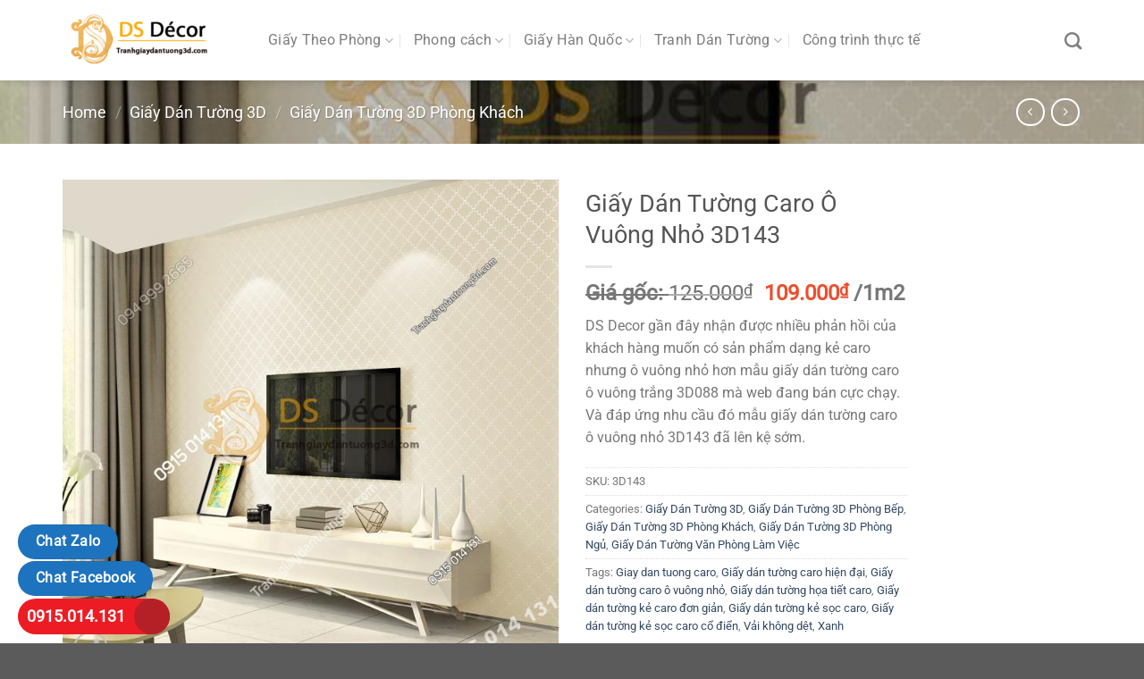

--- FILE ---
content_type: text/html; charset=UTF-8
request_url: https://tranhgiaydantuong3d.com/giay-dan-tuong-caro-o-vuong-nho-3d143
body_size: 33734
content:
<!DOCTYPE html>
<html lang="vi" class="loading-site no-js">
<head>
<meta charset="UTF-8" />
<link rel="profile" href="http://gmpg.org/xfn/11" />
<link rel="pingback" href="https://tranhgiaydantuong3d.com/xmlrpc.php" />
<script>(function(html){html.className = html.className.replace(/\bno-js\b/,'js')})(document.documentElement);</script>
<meta name='robots' content='index, follow, max-image-preview:large, max-snippet:-1, max-video-preview:-1' />
<style>img:is([sizes="auto" i], [sizes^="auto," i]) { contain-intrinsic-size: 3000px 1500px }</style>
<meta name="viewport" content="width=device-width, initial-scale=1" />
<!-- This site is optimized with the Yoast SEO plugin v24.7 - https://yoast.com/wordpress/plugins/seo/ -->
<title>Giấy Dán Tường Caro Ô Vuông Nhỏ 3D143 - DS Decor</title>
<meta name="description" content="DS Decor gần đây nhận được nhiều phản hồi của khách hàng muốn có sản phẩm dạng kẻ caro nhưng ô vuông nhỏ hơn mẫu ✅ giấy dán tường caro ô vuông trắng 3D088 mà web đang bán cực chạy.✅ Và đáp ứng nhu cầu đó mẫu ✅ giấy dán tường caro ô vuông nhỏ 3D143 đã lên kệ sớm." />
<link rel="canonical" href="https://tranhgiaydantuong3d.com/giay-dan-tuong-caro-o-vuong-nho-3d143" />
<meta property="og:locale" content="vi_VN" />
<meta property="og:type" content="article" />
<meta property="og:title" content="Giấy Dán Tường Caro Ô Vuông Nhỏ 3D143 - DS Decor" />
<meta property="og:description" content="DS Decor gần đây nhận được nhiều phản hồi của khách hàng muốn có sản phẩm dạng kẻ caro nhưng ô vuông nhỏ hơn mẫu ✅ giấy dán tường caro ô vuông trắng 3D088 mà web đang bán cực chạy.✅ Và đáp ứng nhu cầu đó mẫu ✅ giấy dán tường caro ô vuông nhỏ 3D143 đã lên kệ sớm." />
<meta property="og:url" content="https://tranhgiaydantuong3d.com/giay-dan-tuong-caro-o-vuong-nho-3d143" />
<meta property="og:site_name" content="DS Decor - Chuyên Giấy Dán Tường 3D" />
<meta property="article:publisher" content="https://www.facebook.com/Tranhgiay3DdantuongDSDecor" />
<meta property="og:image" content="https://tranhgiaydantuong3d.com/wp-content/uploads/2018/05/Giay-dan-tuong-caro-o-vuong-nho-3D143.jpg" />
<meta property="og:image:width" content="700" />
<meta property="og:image:height" content="700" />
<meta property="og:image:type" content="image/jpeg" />
<meta name="twitter:card" content="summary_large_image" />
<meta name="twitter:site" content="@GiayDanTuong_3D" />
<meta name="twitter:label1" content="Ước tính thời gian đọc" />
<meta name="twitter:data1" content="3 phút" />
<script type="application/ld+json" class="yoast-schema-graph">{"@context":"https://schema.org","@graph":[{"@type":"WebPage","@id":"https://tranhgiaydantuong3d.com/giay-dan-tuong-caro-o-vuong-nho-3d143","url":"https://tranhgiaydantuong3d.com/giay-dan-tuong-caro-o-vuong-nho-3d143","name":"Giấy Dán Tường Caro Ô Vuông Nhỏ 3D143 - DS Decor","isPartOf":{"@id":"https://tranhgiaydantuong3d.com/#website"},"primaryImageOfPage":{"@id":"https://tranhgiaydantuong3d.com/giay-dan-tuong-caro-o-vuong-nho-3d143#primaryimage"},"image":{"@id":"https://tranhgiaydantuong3d.com/giay-dan-tuong-caro-o-vuong-nho-3d143#primaryimage"},"thumbnailUrl":"https://tranhgiaydantuong3d.com/wp-content/uploads/2018/05/Giay-dan-tuong-caro-o-vuong-nho-3D143.jpg?v=1712138973","datePublished":"2018-05-10T10:08:01+00:00","description":"DS Decor gần đây nhận được nhiều phản hồi của khách hàng muốn có sản phẩm dạng kẻ caro nhưng ô vuông nhỏ hơn mẫu ✅ giấy dán tường caro ô vuông trắng 3D088 mà web đang bán cực chạy.✅ Và đáp ứng nhu cầu đó mẫu ✅ giấy dán tường caro ô vuông nhỏ 3D143 đã lên kệ sớm.","breadcrumb":{"@id":"https://tranhgiaydantuong3d.com/giay-dan-tuong-caro-o-vuong-nho-3d143#breadcrumb"},"inLanguage":"vi","potentialAction":[{"@type":"ReadAction","target":["https://tranhgiaydantuong3d.com/giay-dan-tuong-caro-o-vuong-nho-3d143"]}]},{"@type":"ImageObject","inLanguage":"vi","@id":"https://tranhgiaydantuong3d.com/giay-dan-tuong-caro-o-vuong-nho-3d143#primaryimage","url":"https://tranhgiaydantuong3d.com/wp-content/uploads/2018/05/Giay-dan-tuong-caro-o-vuong-nho-3D143.jpg?v=1712138973","contentUrl":"https://tranhgiaydantuong3d.com/wp-content/uploads/2018/05/Giay-dan-tuong-caro-o-vuong-nho-3D143.jpg?v=1712138973","width":700,"height":700,"caption":"Giấy dán tường caro ô vuông nhỏ 3D143"},{"@type":"BreadcrumbList","@id":"https://tranhgiaydantuong3d.com/giay-dan-tuong-caro-o-vuong-nho-3d143#breadcrumb","itemListElement":[{"@type":"ListItem","position":1,"name":"Trang Chủ","item":"https://tranhgiaydantuong3d.com/"},{"@type":"ListItem","position":2,"name":"Cửa hàng","item":"https://tranhgiaydantuong3d.com/cua-hang"},{"@type":"ListItem","position":3,"name":"Giấy Dán Tường 3D","item":"https://tranhgiaydantuong3d.com/giay-dan-tuong-3d"},{"@type":"ListItem","position":4,"name":"Giấy Dán Tường Caro Ô Vuông Nhỏ 3D143"}]},{"@type":"WebSite","@id":"https://tranhgiaydantuong3d.com/#website","url":"https://tranhgiaydantuong3d.com/","name":"DS Decor - Chuyên Giấy Dán Tường 3D","description":"Giá Rẻ - Chất Đẹp - Mẫu Mã Đa Dạng","publisher":{"@id":"https://tranhgiaydantuong3d.com/#organization"},"potentialAction":[{"@type":"SearchAction","target":{"@type":"EntryPoint","urlTemplate":"https://tranhgiaydantuong3d.com/?s={search_term_string}"},"query-input":{"@type":"PropertyValueSpecification","valueRequired":true,"valueName":"search_term_string"}}],"inLanguage":"vi"},{"@type":"Organization","@id":"https://tranhgiaydantuong3d.com/#organization","name":"DS Decor","url":"https://tranhgiaydantuong3d.com/","logo":{"@type":"ImageObject","inLanguage":"vi","@id":"https://tranhgiaydantuong3d.com/#/schema/logo/image/","url":"https://tranhgiaydantuong3d.com/wp-content/uploads/2017/12/DSdecor.png","contentUrl":"https://tranhgiaydantuong3d.com/wp-content/uploads/2017/12/DSdecor.png","width":500,"height":200,"caption":"DS Decor"},"image":{"@id":"https://tranhgiaydantuong3d.com/#/schema/logo/image/"},"sameAs":["https://www.facebook.com/Tranhgiay3DdantuongDSDecor","https://x.com/GiayDanTuong_3D","https://www.linkedin.com/in/ds-decor-313706132/","https://www.pinterest.com/tranhgiaydantuong3d/","https://www.youtube.com/channel/UCiqowPOe29Ytb4n5SzFYeDg"]}]}</script>
<!-- / Yoast SEO plugin. -->
<link rel='prefetch' href='https://tranhgiaydantuong3d.com/wp-content/themes/flatsome/assets/js/flatsome.js?ver=a0a7aee297766598a20e' />
<link rel='prefetch' href='https://tranhgiaydantuong3d.com/wp-content/themes/flatsome/assets/js/chunk.slider.js?ver=3.18.6' />
<link rel='prefetch' href='https://tranhgiaydantuong3d.com/wp-content/themes/flatsome/assets/js/chunk.popups.js?ver=3.18.6' />
<link rel='prefetch' href='https://tranhgiaydantuong3d.com/wp-content/themes/flatsome/assets/js/chunk.tooltips.js?ver=3.18.6' />
<link rel='prefetch' href='https://tranhgiaydantuong3d.com/wp-content/themes/flatsome/assets/js/woocommerce.js?ver=49415fe6a9266f32f1f2' />
<link rel="alternate" type="application/rss+xml" title="Dòng thông tin DS Decor - Chuyên Giấy Dán Tường 3D &raquo;" href="https://tranhgiaydantuong3d.com/feed" />
<link rel="alternate" type="application/rss+xml" title="DS Decor - Chuyên Giấy Dán Tường 3D &raquo; Dòng bình luận" href="https://tranhgiaydantuong3d.com/comments/feed" />
<script type="text/javascript">
/* <![CDATA[ */
window._wpemojiSettings = {"baseUrl":"https:\/\/s.w.org\/images\/core\/emoji\/15.1.0\/72x72\/","ext":".png","svgUrl":"https:\/\/s.w.org\/images\/core\/emoji\/15.1.0\/svg\/","svgExt":".svg","source":{"wpemoji":"https:\/\/tranhgiaydantuong3d.com\/wp-includes\/js\/wp-emoji.js?ver=6.8.1","twemoji":"https:\/\/tranhgiaydantuong3d.com\/wp-includes\/js\/twemoji.js?ver=6.8.1"}};
/**
* @output wp-includes/js/wp-emoji-loader.js
*/
/**
* Emoji Settings as exported in PHP via _print_emoji_detection_script().
* @typedef WPEmojiSettings
* @type {object}
* @property {?object} source
* @property {?string} source.concatemoji
* @property {?string} source.twemoji
* @property {?string} source.wpemoji
* @property {?boolean} DOMReady
* @property {?Function} readyCallback
*/
/**
* Support tests.
* @typedef SupportTests
* @type {object}
* @property {?boolean} flag
* @property {?boolean} emoji
*/
/**
* IIFE to detect emoji support and load Twemoji if needed.
*
* @param {Window} window
* @param {Document} document
* @param {WPEmojiSettings} settings
*/
( function wpEmojiLoader( window, document, settings ) {
if ( typeof Promise === 'undefined' ) {
return;
}
var sessionStorageKey = 'wpEmojiSettingsSupports';
var tests = [ 'flag', 'emoji' ];
/**
* Checks whether the browser supports offloading to a Worker.
*
* @since 6.3.0
*
* @private
*
* @returns {boolean}
*/
function supportsWorkerOffloading() {
return (
typeof Worker !== 'undefined' &&
typeof OffscreenCanvas !== 'undefined' &&
typeof URL !== 'undefined' &&
URL.createObjectURL &&
typeof Blob !== 'undefined'
);
}
/**
* @typedef SessionSupportTests
* @type {object}
* @property {number} timestamp
* @property {SupportTests} supportTests
*/
/**
* Get support tests from session.
*
* @since 6.3.0
*
* @private
*
* @returns {?SupportTests} Support tests, or null if not set or older than 1 week.
*/
function getSessionSupportTests() {
try {
/** @type {SessionSupportTests} */
var item = JSON.parse(
sessionStorage.getItem( sessionStorageKey )
);
if (
typeof item === 'object' &&
typeof item.timestamp === 'number' &&
new Date().valueOf() < item.timestamp + 604800 && // Note: Number is a week in seconds.
typeof item.supportTests === 'object'
) {
return item.supportTests;
}
} catch ( e ) {}
return null;
}
/**
* Persist the supports in session storage.
*
* @since 6.3.0
*
* @private
*
* @param {SupportTests} supportTests Support tests.
*/
function setSessionSupportTests( supportTests ) {
try {
/** @type {SessionSupportTests} */
var item = {
supportTests: supportTests,
timestamp: new Date().valueOf()
};
sessionStorage.setItem(
sessionStorageKey,
JSON.stringify( item )
);
} catch ( e ) {}
}
/**
* Checks if two sets of Emoji characters render the same visually.
*
* This function may be serialized to run in a Worker. Therefore, it cannot refer to variables from the containing
* scope. Everything must be passed by parameters.
*
* @since 4.9.0
*
* @private
*
* @param {CanvasRenderingContext2D} context 2D Context.
* @param {string} set1 Set of Emoji to test.
* @param {string} set2 Set of Emoji to test.
*
* @return {boolean} True if the two sets render the same.
*/
function emojiSetsRenderIdentically( context, set1, set2 ) {
// Cleanup from previous test.
context.clearRect( 0, 0, context.canvas.width, context.canvas.height );
context.fillText( set1, 0, 0 );
var rendered1 = new Uint32Array(
context.getImageData(
0,
0,
context.canvas.width,
context.canvas.height
).data
);
// Cleanup from previous test.
context.clearRect( 0, 0, context.canvas.width, context.canvas.height );
context.fillText( set2, 0, 0 );
var rendered2 = new Uint32Array(
context.getImageData(
0,
0,
context.canvas.width,
context.canvas.height
).data
);
return rendered1.every( function ( rendered2Data, index ) {
return rendered2Data === rendered2[ index ];
} );
}
/**
* Determines if the browser properly renders Emoji that Twemoji can supplement.
*
* This function may be serialized to run in a Worker. Therefore, it cannot refer to variables from the containing
* scope. Everything must be passed by parameters.
*
* @since 4.2.0
*
* @private
*
* @param {CanvasRenderingContext2D} context 2D Context.
* @param {string} type Whether to test for support of "flag" or "emoji".
* @param {Function} emojiSetsRenderIdentically Reference to emojiSetsRenderIdentically function, needed due to minification.
*
* @return {boolean} True if the browser can render emoji, false if it cannot.
*/
function browserSupportsEmoji( context, type, emojiSetsRenderIdentically ) {
var isIdentical;
switch ( type ) {
case 'flag':
/*
* Test for Transgender flag compatibility. Added in Unicode 13.
*
* To test for support, we try to render it, and compare the rendering to how it would look if
* the browser doesn't render it correctly (white flag emoji + transgender symbol).
*/
isIdentical = emojiSetsRenderIdentically(
context,
'\uD83C\uDFF3\uFE0F\u200D\u26A7\uFE0F', // as a zero-width joiner sequence
'\uD83C\uDFF3\uFE0F\u200B\u26A7\uFE0F' // separated by a zero-width space
);
if ( isIdentical ) {
return false;
}
/*
* Test for UN flag compatibility. This is the least supported of the letter locale flags,
* so gives us an easy test for full support.
*
* To test for support, we try to render it, and compare the rendering to how it would look if
* the browser doesn't render it correctly ([U] + [N]).
*/
isIdentical = emojiSetsRenderIdentically(
context,
'\uD83C\uDDFA\uD83C\uDDF3', // as the sequence of two code points
'\uD83C\uDDFA\u200B\uD83C\uDDF3' // as the two code points separated by a zero-width space
);
if ( isIdentical ) {
return false;
}
/*
* Test for English flag compatibility. England is a country in the United Kingdom, it
* does not have a two letter locale code but rather a five letter sub-division code.
*
* To test for support, we try to render it, and compare the rendering to how it would look if
* the browser doesn't render it correctly (black flag emoji + [G] + [B] + [E] + [N] + [G]).
*/
isIdentical = emojiSetsRenderIdentically(
context,
// as the flag sequence
'\uD83C\uDFF4\uDB40\uDC67\uDB40\uDC62\uDB40\uDC65\uDB40\uDC6E\uDB40\uDC67\uDB40\uDC7F',
// with each code point separated by a zero-width space
'\uD83C\uDFF4\u200B\uDB40\uDC67\u200B\uDB40\uDC62\u200B\uDB40\uDC65\u200B\uDB40\uDC6E\u200B\uDB40\uDC67\u200B\uDB40\uDC7F'
);
return ! isIdentical;
case 'emoji':
/*
* Rise Like a Phoenix.
*
* To test for Emoji 15.1 support, try to render a new emoji: Phoenix.
*
* A phoenix, a mythical immortal bird with flame-like feathers found in the folklore of many global
* cultures. Often used to symbolize renewal or rebirth.
*
* The Phoenix emoji is a ZWJ sequence combining 🐦 Bird, Zero Width Joiner and 🔥 Fire.
* These display as a single emoji on supported platforms.
*
* 0xD83D 0xDC26 (\uD83D\uDC26) == 🐦 Bird
* 0x200D                       == Zero-Width Joiner (ZWJ) that links the code points for the new emoji or
* 0x200B                       == Zero-Width Space (ZWS) that is rendered for clients not supporting the new emoji.
* 0xD83D 0xDD25 (\uD83D\uDD25) == 🔥 Fire
*
* When updating this test for future Emoji releases, ensure that individual emoji that make up the
* sequence come from older emoji standards.
*/
isIdentical = emojiSetsRenderIdentically(
context,
'\uD83D\uDC26\u200D\uD83D\uDD25', // as the zero-width joiner sequence
'\uD83D\uDC26\u200B\uD83D\uDD25' // separated by a zero-width space
);
return ! isIdentical;
}
return false;
}
/**
* Checks emoji support tests.
*
* This function may be serialized to run in a Worker. Therefore, it cannot refer to variables from the containing
* scope. Everything must be passed by parameters.
*
* @since 6.3.0
*
* @private
*
* @param {string[]} tests Tests.
* @param {Function} browserSupportsEmoji Reference to browserSupportsEmoji function, needed due to minification.
* @param {Function} emojiSetsRenderIdentically Reference to emojiSetsRenderIdentically function, needed due to minification.
*
* @return {SupportTests} Support tests.
*/
function testEmojiSupports( tests, browserSupportsEmoji, emojiSetsRenderIdentically ) {
var canvas;
if (
typeof WorkerGlobalScope !== 'undefined' &&
self instanceof WorkerGlobalScope
) {
canvas = new OffscreenCanvas( 300, 150 ); // Dimensions are default for HTMLCanvasElement.
} else {
canvas = document.createElement( 'canvas' );
}
var context = canvas.getContext( '2d', { willReadFrequently: true } );
/*
* Chrome on OS X added native emoji rendering in M41. Unfortunately,
* it doesn't work when the font is bolder than 500 weight. So, we
* check for bold rendering support to avoid invisible emoji in Chrome.
*/
context.textBaseline = 'top';
context.font = '600 32px Arial';
var supports = {};
tests.forEach( function ( test ) {
supports[ test ] = browserSupportsEmoji( context, test, emojiSetsRenderIdentically );
} );
return supports;
}
/**
* Adds a script to the head of the document.
*
* @ignore
*
* @since 4.2.0
*
* @param {string} src The url where the script is located.
*
* @return {void}
*/
function addScript( src ) {
var script = document.createElement( 'script' );
script.src = src;
script.defer = true;
document.head.appendChild( script );
}
settings.supports = {
everything: true,
everythingExceptFlag: true
};
// Create a promise for DOMContentLoaded since the worker logic may finish after the event has fired.
var domReadyPromise = new Promise( function ( resolve ) {
document.addEventListener( 'DOMContentLoaded', resolve, {
once: true
} );
} );
// Obtain the emoji support from the browser, asynchronously when possible.
new Promise( function ( resolve ) {
var supportTests = getSessionSupportTests();
if ( supportTests ) {
resolve( supportTests );
return;
}
if ( supportsWorkerOffloading() ) {
try {
// Note that the functions are being passed as arguments due to minification.
var workerScript =
'postMessage(' +
testEmojiSupports.toString() +
'(' +
[
JSON.stringify( tests ),
browserSupportsEmoji.toString(),
emojiSetsRenderIdentically.toString()
].join( ',' ) +
'));';
var blob = new Blob( [ workerScript ], {
type: 'text/javascript'
} );
var worker = new Worker( URL.createObjectURL( blob ), { name: 'wpTestEmojiSupports' } );
worker.onmessage = function ( event ) {
supportTests = event.data;
setSessionSupportTests( supportTests );
worker.terminate();
resolve( supportTests );
};
return;
} catch ( e ) {}
}
supportTests = testEmojiSupports( tests, browserSupportsEmoji, emojiSetsRenderIdentically );
setSessionSupportTests( supportTests );
resolve( supportTests );
} )
// Once the browser emoji support has been obtained from the session, finalize the settings.
.then( function ( supportTests ) {
/*
* Tests the browser support for flag emojis and other emojis, and adjusts the
* support settings accordingly.
*/
for ( var test in supportTests ) {
settings.supports[ test ] = supportTests[ test ];
settings.supports.everything =
settings.supports.everything && settings.supports[ test ];
if ( 'flag' !== test ) {
settings.supports.everythingExceptFlag =
settings.supports.everythingExceptFlag &&
settings.supports[ test ];
}
}
settings.supports.everythingExceptFlag =
settings.supports.everythingExceptFlag &&
! settings.supports.flag;
// Sets DOMReady to false and assigns a ready function to settings.
settings.DOMReady = false;
settings.readyCallback = function () {
settings.DOMReady = true;
};
} )
.then( function () {
return domReadyPromise;
} )
.then( function () {
// When the browser can not render everything we need to load a polyfill.
if ( ! settings.supports.everything ) {
settings.readyCallback();
var src = settings.source || {};
if ( src.concatemoji ) {
addScript( src.concatemoji );
} else if ( src.wpemoji && src.twemoji ) {
addScript( src.twemoji );
addScript( src.wpemoji );
}
}
} );
} )( window, document, window._wpemojiSettings );
/* ]]> */
</script>
<style id='wp-emoji-styles-inline-css' type='text/css'>
img.wp-smiley, img.emoji {
display: inline !important;
border: none !important;
box-shadow: none !important;
height: 1em !important;
width: 1em !important;
margin: 0 0.07em !important;
vertical-align: -0.1em !important;
background: none !important;
padding: 0 !important;
}
</style>
<style id='wp-block-library-inline-css' type='text/css'>
:root{
--wp-admin-theme-color:#007cba;
--wp-admin-theme-color--rgb:0, 124, 186;
--wp-admin-theme-color-darker-10:#006ba1;
--wp-admin-theme-color-darker-10--rgb:0, 107, 161;
--wp-admin-theme-color-darker-20:#005a87;
--wp-admin-theme-color-darker-20--rgb:0, 90, 135;
--wp-admin-border-width-focus:2px;
--wp-block-synced-color:#7a00df;
--wp-block-synced-color--rgb:122, 0, 223;
--wp-bound-block-color:var(--wp-block-synced-color);
}
@media (min-resolution:192dpi){
:root{
--wp-admin-border-width-focus:1.5px;
}
}
.wp-element-button{
cursor:pointer;
}
:root{
--wp--preset--font-size--normal:16px;
--wp--preset--font-size--huge:42px;
}
:root .has-very-light-gray-background-color{
background-color:#eee;
}
:root .has-very-dark-gray-background-color{
background-color:#313131;
}
:root .has-very-light-gray-color{
color:#eee;
}
:root .has-very-dark-gray-color{
color:#313131;
}
:root .has-vivid-green-cyan-to-vivid-cyan-blue-gradient-background{
background:linear-gradient(135deg, #00d084, #0693e3);
}
:root .has-purple-crush-gradient-background{
background:linear-gradient(135deg, #34e2e4, #4721fb 50%, #ab1dfe);
}
:root .has-hazy-dawn-gradient-background{
background:linear-gradient(135deg, #faaca8, #dad0ec);
}
:root .has-subdued-olive-gradient-background{
background:linear-gradient(135deg, #fafae1, #67a671);
}
:root .has-atomic-cream-gradient-background{
background:linear-gradient(135deg, #fdd79a, #004a59);
}
:root .has-nightshade-gradient-background{
background:linear-gradient(135deg, #330968, #31cdcf);
}
:root .has-midnight-gradient-background{
background:linear-gradient(135deg, #020381, #2874fc);
}
.has-regular-font-size{
font-size:1em;
}
.has-larger-font-size{
font-size:2.625em;
}
.has-normal-font-size{
font-size:var(--wp--preset--font-size--normal);
}
.has-huge-font-size{
font-size:var(--wp--preset--font-size--huge);
}
.has-text-align-center{
text-align:center;
}
.has-text-align-left{
text-align:left;
}
.has-text-align-right{
text-align:right;
}
#end-resizable-editor-section{
display:none;
}
.aligncenter{
clear:both;
}
.items-justified-left{
justify-content:flex-start;
}
.items-justified-center{
justify-content:center;
}
.items-justified-right{
justify-content:flex-end;
}
.items-justified-space-between{
justify-content:space-between;
}
.screen-reader-text{
border:0;
clip-path:inset(50%);
height:1px;
margin:-1px;
overflow:hidden;
padding:0;
position:absolute;
width:1px;
word-wrap:normal !important;
}
.screen-reader-text:focus{
background-color:#ddd;
clip-path:none;
color:#444;
display:block;
font-size:1em;
height:auto;
left:5px;
line-height:normal;
padding:15px 23px 14px;
text-decoration:none;
top:5px;
width:auto;
z-index:100000;
}
html :where(.has-border-color){
border-style:solid;
}
html :where([style*=border-top-color]){
border-top-style:solid;
}
html :where([style*=border-right-color]){
border-right-style:solid;
}
html :where([style*=border-bottom-color]){
border-bottom-style:solid;
}
html :where([style*=border-left-color]){
border-left-style:solid;
}
html :where([style*=border-width]){
border-style:solid;
}
html :where([style*=border-top-width]){
border-top-style:solid;
}
html :where([style*=border-right-width]){
border-right-style:solid;
}
html :where([style*=border-bottom-width]){
border-bottom-style:solid;
}
html :where([style*=border-left-width]){
border-left-style:solid;
}
html :where(img[class*=wp-image-]){
height:auto;
max-width:100%;
}
:where(figure){
margin:0 0 1em;
}
html :where(.is-position-sticky){
--wp-admin--admin-bar--position-offset:var(--wp-admin--admin-bar--height, 0px);
}
@media screen and (max-width:600px){
html :where(.is-position-sticky){
--wp-admin--admin-bar--position-offset:0px;
}
}
</style>
<!-- <link rel='stylesheet' id='foobox-free-min-css' href='https://tranhgiaydantuong3d.com/wp-content/plugins/foobox-image-lightbox/free/css/foobox.free.min.css?ver=2.7.34' type='text/css' media='all' /> -->
<!-- <link rel='stylesheet' id='kk-star-ratings-css' href='https://tranhgiaydantuong3d.com/wp-content/plugins/kk-star-ratings/src/core/public/css/kk-star-ratings.css?ver=5.4.7' type='text/css' media='all' /> -->
<!-- <link rel='stylesheet' id='photoswipe-css' href='https://tranhgiaydantuong3d.com/wp-content/plugins/woocommerce/assets/css/photoswipe/photoswipe.min.css?ver=9.3.3' type='text/css' media='all' /> -->
<!-- <link rel='stylesheet' id='photoswipe-default-skin-css' href='https://tranhgiaydantuong3d.com/wp-content/plugins/woocommerce/assets/css/photoswipe/default-skin/default-skin.min.css?ver=9.3.3' type='text/css' media='all' /> -->
<link rel="stylesheet" type="text/css" href="//tranhgiaydantuong3d.com/wp-content/cache/wpfc-minified/1nehbs2c/5qcs5.css" media="all"/>
<style id='woocommerce-inline-inline-css' type='text/css'>
.woocommerce form .form-row .required { visibility: visible; }
</style>
<style id='akismet-widget-style-inline-css' type='text/css'>
.a-stats {
--akismet-color-mid-green: #357b49;
--akismet-color-white: #fff;
--akismet-color-light-grey: #f6f7f7;
max-width: 350px;
width: auto;
}
.a-stats * {
all: unset;
box-sizing: border-box;
}
.a-stats strong {
font-weight: 600;
}
.a-stats a.a-stats__link,
.a-stats a.a-stats__link:visited,
.a-stats a.a-stats__link:active {
background: var(--akismet-color-mid-green);
border: none;
box-shadow: none;
border-radius: 8px;
color: var(--akismet-color-white);
cursor: pointer;
display: block;
font-family: -apple-system, BlinkMacSystemFont, 'Segoe UI', 'Roboto', 'Oxygen-Sans', 'Ubuntu', 'Cantarell', 'Helvetica Neue', sans-serif;
font-weight: 500;
padding: 12px;
text-align: center;
text-decoration: none;
transition: all 0.2s ease;
}
/* Extra specificity to deal with TwentyTwentyOne focus style */
.widget .a-stats a.a-stats__link:focus {
background: var(--akismet-color-mid-green);
color: var(--akismet-color-white);
text-decoration: none;
}
.a-stats a.a-stats__link:hover {
filter: brightness(110%);
box-shadow: 0 4px 12px rgba(0, 0, 0, 0.06), 0 0 2px rgba(0, 0, 0, 0.16);
}
.a-stats .count {
color: var(--akismet-color-white);
display: block;
font-size: 1.5em;
line-height: 1.4;
padding: 0 13px;
white-space: nowrap;
}
</style>
<!-- <link rel='stylesheet' id='flatsome-main-css' href='https://tranhgiaydantuong3d.com/wp-content/themes/flatsome/assets/css/flatsome.css?ver=3.18.6' type='text/css' media='all' /> -->
<link rel="stylesheet" type="text/css" href="//tranhgiaydantuong3d.com/wp-content/cache/wpfc-minified/8uv5n6kz/604ak.css" media="all"/>
<style id='flatsome-main-inline-css' type='text/css'>
@font-face {
font-family: "fl-icons";
font-display: block;
src: url(https://tranhgiaydantuong3d.com/wp-content/themes/flatsome/assets/css/icons/fl-icons.eot?v=3.18.6);
src:
url(https://tranhgiaydantuong3d.com/wp-content/themes/flatsome/assets/css/icons/fl-icons.eot#iefix?v=3.18.6) format("embedded-opentype"),
url(https://tranhgiaydantuong3d.com/wp-content/themes/flatsome/assets/css/icons/fl-icons.woff2?v=3.18.6) format("woff2"),
url(https://tranhgiaydantuong3d.com/wp-content/themes/flatsome/assets/css/icons/fl-icons.ttf?v=3.18.6) format("truetype"),
url(https://tranhgiaydantuong3d.com/wp-content/themes/flatsome/assets/css/icons/fl-icons.woff?v=3.18.6) format("woff"),
url(https://tranhgiaydantuong3d.com/wp-content/themes/flatsome/assets/css/icons/fl-icons.svg?v=3.18.6#fl-icons) format("svg");
}
</style>
<!-- <link rel='stylesheet' id='flatsome-shop-css' href='https://tranhgiaydantuong3d.com/wp-content/themes/flatsome/assets/css/flatsome-shop.css?ver=3.18.6' type='text/css' media='all' /> -->
<!-- <link rel='stylesheet' id='flatsome-style-css' href='https://tranhgiaydantuong3d.com/wp-content/themes/flatsome-child/style.css?ver=3.0' type='text/css' media='all' /> -->
<link rel="stylesheet" type="text/css" href="//tranhgiaydantuong3d.com/wp-content/cache/wpfc-minified/6ynk6th5/604ak.css" media="all"/>
<script src='//tranhgiaydantuong3d.com/wp-content/cache/wpfc-minified/9lyp6inc/604bs.js' type="text/javascript"></script>
<!-- <script type="text/javascript" src="https://tranhgiaydantuong3d.com/wp-content/plugins/woocommerce/assets/js/photoswipe/photoswipe.js?ver=4.1.1-wc.9.3.3" id="photoswipe-js" defer="defer" data-wp-strategy="defer"></script> -->
<!-- <script type="text/javascript" src="https://tranhgiaydantuong3d.com/wp-content/plugins/woocommerce/assets/js/photoswipe/photoswipe-ui-default.js?ver=4.1.1-wc.9.3.3" id="photoswipe-ui-default-js" defer="defer" data-wp-strategy="defer"></script> -->
<!-- <script type="text/javascript" src="https://tranhgiaydantuong3d.com/wp-includes/js/jquery/jquery.js?ver=3.7.1" id="jquery-core-js"></script> -->
<!-- <script type="text/javascript" src="https://tranhgiaydantuong3d.com/wp-includes/js/jquery/jquery-migrate.js?ver=3.4.1" id="jquery-migrate-js"></script> -->
<script type="text/javascript" id="wc-single-product-js-extra">
/* <![CDATA[ */
var wc_single_product_params = {"i18n_required_rating_text":"Please select a rating","review_rating_required":"yes","flexslider":{"rtl":false,"animation":"slide","smoothHeight":true,"directionNav":false,"controlNav":"thumbnails","slideshow":false,"animationSpeed":500,"animationLoop":false,"allowOneSlide":false},"zoom_enabled":"","zoom_options":[],"photoswipe_enabled":"1","photoswipe_options":{"shareEl":false,"closeOnScroll":false,"history":false,"hideAnimationDuration":0,"showAnimationDuration":0},"flexslider_enabled":""};
/* ]]> */
</script>
<script src='//tranhgiaydantuong3d.com/wp-content/cache/wpfc-minified/mo7pmuh9/604bs.js' type="text/javascript"></script>
<!-- <script type="text/javascript" src="https://tranhgiaydantuong3d.com/wp-content/plugins/woocommerce/assets/js/frontend/single-product.js?ver=9.3.3" id="wc-single-product-js" defer="defer" data-wp-strategy="defer"></script> -->
<!-- <script type="text/javascript" src="https://tranhgiaydantuong3d.com/wp-content/plugins/woocommerce/assets/js/jquery-blockui/jquery.blockUI.js?ver=2.7.0-wc.9.3.3" id="jquery-blockui-js" data-wp-strategy="defer"></script> -->
<!-- <script type="text/javascript" src="https://tranhgiaydantuong3d.com/wp-content/plugins/woocommerce/assets/js/js-cookie/js.cookie.js?ver=2.1.4-wc.9.3.3" id="js-cookie-js" data-wp-strategy="defer"></script> -->
<script type="text/javascript" id="foobox-free-min-js-before">
/* <![CDATA[ */
/* Run FooBox FREE (v2.7.34) */
var FOOBOX = window.FOOBOX = {
ready: true,
disableOthers: false,
o: {wordpress: { enabled: true }, countMessage:'image %index of %total', captions: { dataTitle: ["captionTitle","title"], dataDesc: ["captionDesc","description"] }, rel: '', excludes:'.fbx-link,.nofoobox,.nolightbox,a[href*="pinterest.com/pin/create/button/"]', affiliate : { enabled: false }},
selectors: [
".foogallery-container.foogallery-lightbox-foobox", ".foogallery-container.foogallery-lightbox-foobox-free", ".gallery", ".wp-block-gallery", ".wp-caption", ".wp-block-image", "a:has(img[class*=wp-image-])", ".foobox"
],
pre: function( $ ){
// Custom JavaScript (Pre)
},
post: function( $ ){
// Custom JavaScript (Post)
// Custom Captions Code
},
custom: function( $ ){
// Custom Extra JS
}
};
/* ]]> */
</script>
<script src='//tranhgiaydantuong3d.com/wp-content/cache/wpfc-minified/qigagrs6/604ak.js' type="text/javascript"></script>
<!-- <script type="text/javascript" src="https://tranhgiaydantuong3d.com/wp-content/plugins/foobox-image-lightbox/free/js/foobox.free.min.js?ver=2.7.34" id="foobox-free-min-js"></script> -->
<link rel="https://api.w.org/" href="https://tranhgiaydantuong3d.com/wp-json/" /><link rel="alternate" title="JSON" type="application/json" href="https://tranhgiaydantuong3d.com/wp-json/wp/v2/product/4187" /><link rel="EditURI" type="application/rsd+xml" title="RSD" href="https://tranhgiaydantuong3d.com/xmlrpc.php?rsd" />
<meta name="generator" content="WordPress 6.8.1" />
<meta name="generator" content="WooCommerce 9.3.3" />
<link rel='shortlink' href='https://tranhgiaydantuong3d.com/?p=4187' />
<link rel="alternate" title="oNhúng (JSON)" type="application/json+oembed" href="https://tranhgiaydantuong3d.com/wp-json/oembed/1.0/embed?url=https%3A%2F%2Ftranhgiaydantuong3d.com%2Fgiay-dan-tuong-caro-o-vuong-nho-3d143" />
<link rel="alternate" title="oNhúng (XML)" type="text/xml+oembed" href="https://tranhgiaydantuong3d.com/wp-json/oembed/1.0/embed?url=https%3A%2F%2Ftranhgiaydantuong3d.com%2Fgiay-dan-tuong-caro-o-vuong-nho-3d143&#038;format=xml" />
<script type="application/ld+json">{
"@context": "https://schema.org/",
"@type": "CreativeWorkSeries",
"name": "Giấy Dán Tường Caro Ô Vuông Nhỏ 3D143",
"aggregateRating": {
"@type": "AggregateRating",
"ratingValue": "5",
"bestRating": "5",
"ratingCount": "1"
}
}</script><style>.bg{opacity: 0; transition: opacity 1s; -webkit-transition: opacity 1s;} .bg-loaded{opacity: 1;}</style>	<noscript><style>.woocommerce-product-gallery{ opacity: 1 !important; }</style></noscript>
<style class='wp-fonts-local' type='text/css'>
@font-face{font-family:Inter;font-style:normal;font-weight:300 900;font-display:fallback;src:url('https://tranhgiaydantuong3d.com/wp-content/plugins/woocommerce/assets/fonts/Inter-VariableFont_slnt,wght.woff2') format('woff2');font-stretch:normal;}
@font-face{font-family:Cardo;font-style:normal;font-weight:400;font-display:fallback;src:url('https://tranhgiaydantuong3d.com/wp-content/plugins/woocommerce/assets/fonts/cardo_normal_400.woff2') format('woff2');}
</style>
<link rel="icon" href="https://tranhgiaydantuong3d.com/wp-content/uploads/2017/12/cropped-dsdecor-favicon-32x32.png" sizes="32x32" />
<link rel="icon" href="https://tranhgiaydantuong3d.com/wp-content/uploads/2017/12/cropped-dsdecor-favicon-192x192.png" sizes="192x192" />
<link rel="apple-touch-icon" href="https://tranhgiaydantuong3d.com/wp-content/uploads/2017/12/cropped-dsdecor-favicon-180x180.png" />
<meta name="msapplication-TileImage" content="https://tranhgiaydantuong3d.com/wp-content/uploads/2017/12/cropped-dsdecor-favicon-270x270.png" />
<style id="custom-css" type="text/css">:root {--primary-color: #ff7e29;--fs-color-primary: #ff7e29;--fs-color-secondary: #d26e4b;--fs-color-success: #7a9c59;--fs-color-alert: #b20000;--fs-experimental-link-color: #334862;--fs-experimental-link-color-hover: #111111;}.tooltipster-base {--tooltip-color: #fff;--tooltip-bg-color: #000;}.off-canvas-right .mfp-content, .off-canvas-left .mfp-content {--drawer-width: 300px;}.off-canvas .mfp-content.off-canvas-cart {--drawer-width: 360px;}.container-width, .full-width .ubermenu-nav, .container, .row{max-width: 1170px}.row.row-collapse{max-width: 1140px}.row.row-small{max-width: 1162.5px}.row.row-large{max-width: 1200px}.header-main{height: 90px}#logo img{max-height: 90px}#logo{width:200px;}.header-top{min-height: 30px}.transparent .header-main{height: 90px}.transparent #logo img{max-height: 90px}.has-transparent + .page-title:first-of-type,.has-transparent + #main > .page-title,.has-transparent + #main > div > .page-title,.has-transparent + #main .page-header-wrapper:first-of-type .page-title{padding-top: 90px;}.header.show-on-scroll,.stuck .header-main{height:70px!important}.stuck #logo img{max-height: 70px!important}.header-bottom {background-color: #f1f1f1}.header-main .nav > li > a{line-height: 16px }@media (max-width: 549px) {.header-main{height: 70px}#logo img{max-height: 70px}}body{font-family: Roboto, sans-serif;}body {font-weight: 400;font-style: normal;}.nav > li > a {font-family: Roboto, sans-serif;}.mobile-sidebar-levels-2 .nav > li > ul > li > a {font-family: Roboto, sans-serif;}.nav > li > a,.mobile-sidebar-levels-2 .nav > li > ul > li > a {font-weight: 400;font-style: normal;}h1,h2,h3,h4,h5,h6,.heading-font, .off-canvas-center .nav-sidebar.nav-vertical > li > a{font-family: Roboto, sans-serif;}h1,h2,h3,h4,h5,h6,.heading-font,.banner h1,.banner h2 {font-weight: 400;font-style: normal;}.alt-font{font-family: Roboto, sans-serif;}.alt-font {font-weight: 400!important;font-style: normal!important;}.breadcrumbs{text-transform: none;}button,.button{text-transform: none;}.nav > li > a, .links > li > a{text-transform: none;}.section-title span{text-transform: none;}h3.widget-title,span.widget-title{text-transform: none;}ins .woocommerce-Price-amount { color: #ee4d2d; }.shop-page-title.featured-title .title-bg{ background-image: url(https://tranhgiaydantuong3d.com/wp-content/uploads/2018/05/Giay-dan-tuong-caro-o-vuong-nho-3D143.jpg)!important;}@media screen and (min-width: 550px){.products .box-vertical .box-image{min-width: 247px!important;width: 247px!important;}}.nav-vertical-fly-out > li + li {border-top-width: 1px; border-top-style: solid;}.label-new.menu-item > a:after{content:"Mới";}.label-hot.menu-item > a:after{content:"Thịnh hành";}.label-sale.menu-item > a:after{content:"Giảm giá";}.label-popular.menu-item > a:after{content:"Phổ biến";}</style><style id="kirki-inline-styles">/* cyrillic-ext */
@font-face {
font-family: 'Roboto';
font-style: normal;
font-weight: 400;
font-stretch: 100%;
font-display: swap;
src: url(https://tranhgiaydantuong3d.com/wp-content/fonts/roboto/KFOMCnqEu92Fr1ME7kSn66aGLdTylUAMQXC89YmC2DPNWubEbVmZiArmlw.woff2) format('woff2');
unicode-range: U+0460-052F, U+1C80-1C8A, U+20B4, U+2DE0-2DFF, U+A640-A69F, U+FE2E-FE2F;
}
/* cyrillic */
@font-face {
font-family: 'Roboto';
font-style: normal;
font-weight: 400;
font-stretch: 100%;
font-display: swap;
src: url(https://tranhgiaydantuong3d.com/wp-content/fonts/roboto/KFOMCnqEu92Fr1ME7kSn66aGLdTylUAMQXC89YmC2DPNWubEbVmQiArmlw.woff2) format('woff2');
unicode-range: U+0301, U+0400-045F, U+0490-0491, U+04B0-04B1, U+2116;
}
/* greek-ext */
@font-face {
font-family: 'Roboto';
font-style: normal;
font-weight: 400;
font-stretch: 100%;
font-display: swap;
src: url(https://tranhgiaydantuong3d.com/wp-content/fonts/roboto/KFOMCnqEu92Fr1ME7kSn66aGLdTylUAMQXC89YmC2DPNWubEbVmYiArmlw.woff2) format('woff2');
unicode-range: U+1F00-1FFF;
}
/* greek */
@font-face {
font-family: 'Roboto';
font-style: normal;
font-weight: 400;
font-stretch: 100%;
font-display: swap;
src: url(https://tranhgiaydantuong3d.com/wp-content/fonts/roboto/KFOMCnqEu92Fr1ME7kSn66aGLdTylUAMQXC89YmC2DPNWubEbVmXiArmlw.woff2) format('woff2');
unicode-range: U+0370-0377, U+037A-037F, U+0384-038A, U+038C, U+038E-03A1, U+03A3-03FF;
}
/* math */
@font-face {
font-family: 'Roboto';
font-style: normal;
font-weight: 400;
font-stretch: 100%;
font-display: swap;
src: url(https://tranhgiaydantuong3d.com/wp-content/fonts/roboto/KFOMCnqEu92Fr1ME7kSn66aGLdTylUAMQXC89YmC2DPNWubEbVnoiArmlw.woff2) format('woff2');
unicode-range: U+0302-0303, U+0305, U+0307-0308, U+0310, U+0312, U+0315, U+031A, U+0326-0327, U+032C, U+032F-0330, U+0332-0333, U+0338, U+033A, U+0346, U+034D, U+0391-03A1, U+03A3-03A9, U+03B1-03C9, U+03D1, U+03D5-03D6, U+03F0-03F1, U+03F4-03F5, U+2016-2017, U+2034-2038, U+203C, U+2040, U+2043, U+2047, U+2050, U+2057, U+205F, U+2070-2071, U+2074-208E, U+2090-209C, U+20D0-20DC, U+20E1, U+20E5-20EF, U+2100-2112, U+2114-2115, U+2117-2121, U+2123-214F, U+2190, U+2192, U+2194-21AE, U+21B0-21E5, U+21F1-21F2, U+21F4-2211, U+2213-2214, U+2216-22FF, U+2308-230B, U+2310, U+2319, U+231C-2321, U+2336-237A, U+237C, U+2395, U+239B-23B7, U+23D0, U+23DC-23E1, U+2474-2475, U+25AF, U+25B3, U+25B7, U+25BD, U+25C1, U+25CA, U+25CC, U+25FB, U+266D-266F, U+27C0-27FF, U+2900-2AFF, U+2B0E-2B11, U+2B30-2B4C, U+2BFE, U+3030, U+FF5B, U+FF5D, U+1D400-1D7FF, U+1EE00-1EEFF;
}
/* symbols */
@font-face {
font-family: 'Roboto';
font-style: normal;
font-weight: 400;
font-stretch: 100%;
font-display: swap;
src: url(https://tranhgiaydantuong3d.com/wp-content/fonts/roboto/KFOMCnqEu92Fr1ME7kSn66aGLdTylUAMQXC89YmC2DPNWubEbVn6iArmlw.woff2) format('woff2');
unicode-range: U+0001-000C, U+000E-001F, U+007F-009F, U+20DD-20E0, U+20E2-20E4, U+2150-218F, U+2190, U+2192, U+2194-2199, U+21AF, U+21E6-21F0, U+21F3, U+2218-2219, U+2299, U+22C4-22C6, U+2300-243F, U+2440-244A, U+2460-24FF, U+25A0-27BF, U+2800-28FF, U+2921-2922, U+2981, U+29BF, U+29EB, U+2B00-2BFF, U+4DC0-4DFF, U+FFF9-FFFB, U+10140-1018E, U+10190-1019C, U+101A0, U+101D0-101FD, U+102E0-102FB, U+10E60-10E7E, U+1D2C0-1D2D3, U+1D2E0-1D37F, U+1F000-1F0FF, U+1F100-1F1AD, U+1F1E6-1F1FF, U+1F30D-1F30F, U+1F315, U+1F31C, U+1F31E, U+1F320-1F32C, U+1F336, U+1F378, U+1F37D, U+1F382, U+1F393-1F39F, U+1F3A7-1F3A8, U+1F3AC-1F3AF, U+1F3C2, U+1F3C4-1F3C6, U+1F3CA-1F3CE, U+1F3D4-1F3E0, U+1F3ED, U+1F3F1-1F3F3, U+1F3F5-1F3F7, U+1F408, U+1F415, U+1F41F, U+1F426, U+1F43F, U+1F441-1F442, U+1F444, U+1F446-1F449, U+1F44C-1F44E, U+1F453, U+1F46A, U+1F47D, U+1F4A3, U+1F4B0, U+1F4B3, U+1F4B9, U+1F4BB, U+1F4BF, U+1F4C8-1F4CB, U+1F4D6, U+1F4DA, U+1F4DF, U+1F4E3-1F4E6, U+1F4EA-1F4ED, U+1F4F7, U+1F4F9-1F4FB, U+1F4FD-1F4FE, U+1F503, U+1F507-1F50B, U+1F50D, U+1F512-1F513, U+1F53E-1F54A, U+1F54F-1F5FA, U+1F610, U+1F650-1F67F, U+1F687, U+1F68D, U+1F691, U+1F694, U+1F698, U+1F6AD, U+1F6B2, U+1F6B9-1F6BA, U+1F6BC, U+1F6C6-1F6CF, U+1F6D3-1F6D7, U+1F6E0-1F6EA, U+1F6F0-1F6F3, U+1F6F7-1F6FC, U+1F700-1F7FF, U+1F800-1F80B, U+1F810-1F847, U+1F850-1F859, U+1F860-1F887, U+1F890-1F8AD, U+1F8B0-1F8BB, U+1F8C0-1F8C1, U+1F900-1F90B, U+1F93B, U+1F946, U+1F984, U+1F996, U+1F9E9, U+1FA00-1FA6F, U+1FA70-1FA7C, U+1FA80-1FA89, U+1FA8F-1FAC6, U+1FACE-1FADC, U+1FADF-1FAE9, U+1FAF0-1FAF8, U+1FB00-1FBFF;
}
/* vietnamese */
@font-face {
font-family: 'Roboto';
font-style: normal;
font-weight: 400;
font-stretch: 100%;
font-display: swap;
src: url(https://tranhgiaydantuong3d.com/wp-content/fonts/roboto/KFOMCnqEu92Fr1ME7kSn66aGLdTylUAMQXC89YmC2DPNWubEbVmbiArmlw.woff2) format('woff2');
unicode-range: U+0102-0103, U+0110-0111, U+0128-0129, U+0168-0169, U+01A0-01A1, U+01AF-01B0, U+0300-0301, U+0303-0304, U+0308-0309, U+0323, U+0329, U+1EA0-1EF9, U+20AB;
}
/* latin-ext */
@font-face {
font-family: 'Roboto';
font-style: normal;
font-weight: 400;
font-stretch: 100%;
font-display: swap;
src: url(https://tranhgiaydantuong3d.com/wp-content/fonts/roboto/KFOMCnqEu92Fr1ME7kSn66aGLdTylUAMQXC89YmC2DPNWubEbVmaiArmlw.woff2) format('woff2');
unicode-range: U+0100-02BA, U+02BD-02C5, U+02C7-02CC, U+02CE-02D7, U+02DD-02FF, U+0304, U+0308, U+0329, U+1D00-1DBF, U+1E00-1E9F, U+1EF2-1EFF, U+2020, U+20A0-20AB, U+20AD-20C0, U+2113, U+2C60-2C7F, U+A720-A7FF;
}
/* latin */
@font-face {
font-family: 'Roboto';
font-style: normal;
font-weight: 400;
font-stretch: 100%;
font-display: swap;
src: url(https://tranhgiaydantuong3d.com/wp-content/fonts/roboto/KFOMCnqEu92Fr1ME7kSn66aGLdTylUAMQXC89YmC2DPNWubEbVmUiAo.woff2) format('woff2');
unicode-range: U+0000-00FF, U+0131, U+0152-0153, U+02BB-02BC, U+02C6, U+02DA, U+02DC, U+0304, U+0308, U+0329, U+2000-206F, U+20AC, U+2122, U+2191, U+2193, U+2212, U+2215, U+FEFF, U+FFFD;
}</style></head>
<body class="wp-singular product-template-default single single-product postid-4187 wp-theme-flatsome wp-child-theme-flatsome-child theme-flatsome woocommerce woocommerce-page woocommerce-no-js full-width header-shadow lightbox nav-dropdown-has-arrow nav-dropdown-has-shadow nav-dropdown-has-border catalog-mode">
<a class="skip-link screen-reader-text" href="#main">Chuyển đến nội dung</a>
<div id="wrapper">
<header id="header" class="header has-sticky sticky-jump">
<div class="header-wrapper">
<div id="masthead" class="header-main ">
<div class="header-inner flex-row container logo-left medium-logo-center" role="navigation">
<!-- Logo -->
<div id="logo" class="flex-col logo">
<!-- Header logo -->
<a href="https://tranhgiaydantuong3d.com/" title="DS Decor &#8211; Chuyên Giấy Dán Tường 3D - Giá Rẻ &#8211; Chất Đẹp &#8211; Mẫu Mã Đa Dạng" rel="home">
<img width="167" height="66" src="https://tranhgiaydantuong3d.com/wp-content/uploads/2017/12/cropped-DSdecor.png" class="header_logo header-logo" alt="DS Decor &#8211; Chuyên Giấy Dán Tường 3D"/><img  width="167" height="66" src="https://tranhgiaydantuong3d.com/wp-content/uploads/2017/12/cropped-DSdecor.png" class="header-logo-dark" alt="DS Decor &#8211; Chuyên Giấy Dán Tường 3D"/></a>
</div>
<!-- Mobile Left Elements -->
<div class="flex-col show-for-medium flex-left">
<ul class="mobile-nav nav nav-left ">
<li class="nav-icon has-icon">
<a href="#" data-open="#main-menu" data-pos="left" data-bg="main-menu-overlay" data-color="" class="is-small" aria-label="Menu" aria-controls="main-menu" aria-expanded="false">
<i class="icon-menu" ></i>
</a>
</li>
</ul>
</div>
<!-- Left Elements -->
<div class="flex-col hide-for-medium flex-left
flex-grow">
<ul class="header-nav header-nav-main nav nav-left  nav-divided nav-size-large nav-uppercase" >
<li id="menu-item-1840" class="menu-item menu-item-type-custom menu-item-object-custom menu-item-has-children menu-item-1840 menu-item-design-default has-dropdown"><a title="Giấy Dán Tường 3D" target="_blank" rel="noopener" href="https://tranhgiaydantuong3d.com/giay-dan-tuong-3d" class="nav-top-link" aria-expanded="false" aria-haspopup="menu">Giấy Theo Phòng<i class="icon-angle-down" ></i></a>
<ul class="sub-menu nav-dropdown nav-dropdown-default">
<li id="menu-item-1953" class="menu-item menu-item-type-taxonomy menu-item-object-product_cat current-product-ancestor current-menu-parent current-product-parent menu-item-1953 active"><a target="_blank" rel="noopener" href="https://tranhgiaydantuong3d.com/giay-dan-tuong-3d-phong-bep">Giấy dán tường phòng bếp</a></li>
<li id="menu-item-2061" class="menu-item menu-item-type-taxonomy menu-item-object-product_cat current-product-ancestor current-menu-parent current-product-parent menu-item-2061 active"><a title="Giấy Dán Tường 3D Phòng Khách" target="_blank" rel="noopener" href="https://tranhgiaydantuong3d.com/giay-dan-tuong-3d-phong-khach">Giấy Dán Tường Phòng Khách</a></li>
<li id="menu-item-2118" class="menu-item menu-item-type-taxonomy menu-item-object-product_cat current-product-ancestor current-menu-parent current-product-parent menu-item-2118 active"><a target="_blank" rel="noopener" href="https://tranhgiaydantuong3d.com/giay-dan-tuong-3d-phong-lam-viec">Giấy Dán Tường Văn Phòng</a></li>
<li id="menu-item-2062" class="menu-item menu-item-type-taxonomy menu-item-object-product_cat current-product-ancestor current-menu-parent current-product-parent menu-item-2062 active"><a title="Giấy Dán Tường 3D Phòng Ngủ" target="_blank" rel="noopener" href="https://tranhgiaydantuong3d.com/giay-dan-tuong-3d-phong-ngu">Giấy Dán Tường Phòng Ngủ</a></li>
<li id="menu-item-2060" class="menu-item menu-item-type-taxonomy menu-item-object-product_cat menu-item-2060"><a title="Giấy Dán Tường 3D Phòng Của Bé" target="_blank" rel="noopener" href="https://tranhgiaydantuong3d.com/giay-dan-tuong-3d-phong-cua-be">Giấy Dán Tường Phòng Bé</a></li>
<li id="menu-item-1954" class="menu-item menu-item-type-taxonomy menu-item-object-product_cat menu-item-1954"><a target="_blank" rel="noopener" href="https://tranhgiaydantuong3d.com/giay-dan-tuong-3d-phong-cuoi">Giấy Dán Tường Phòng Cưới</a></li>
<li id="menu-item-5967" class="menu-item menu-item-type-custom menu-item-object-custom menu-item-5967"><a href="https://tranhgiaydantuong3d.com/tu-khoa/giay-dan-tuong-karaoke">Giấy dán tường karaoke</a></li>
<li id="menu-item-2119" class="menu-item menu-item-type-taxonomy menu-item-object-product_cat menu-item-2119"><a target="_blank" rel="noopener" href="https://tranhgiaydantuong3d.com/giay-dan-tuong-3d-phong-hat-karaoke-cua-hang-quan-cafe">Giấy dán tường cafe, trà sữa</a></li>
<li id="menu-item-4837" class="menu-item menu-item-type-custom menu-item-object-custom menu-item-4837"><a target="_blank" rel="noopener" href="https://tranhgiaydantuong3d.com/giay-dan-tuong-phong-tho">Giấy Dán Tường Phòng Thờ, Đền, Chùa</a></li>
<li id="menu-item-3891" class="menu-item menu-item-type-custom menu-item-object-custom menu-item-3891"><a target="_blank" rel="noopener" href="https://tranhgiaydantuong3d.com/tranh-giay-dan-tran">Giấy Dán Trần</a></li>
<li id="menu-item-4939" class="menu-item menu-item-type-taxonomy menu-item-object-product_cat menu-item-4939"><a target="_blank" rel="noopener" href="https://tranhgiaydantuong3d.com/dung-cu-thi-cong-gdt">Dụng Cụ Thi Công GDT</a></li>
</ul>
</li>
<li id="menu-item-9860" class="menu-item menu-item-type-custom menu-item-object-custom menu-item-has-children menu-item-9860 menu-item-design-default has-dropdown"><a href="#" class="nav-top-link" aria-expanded="false" aria-haspopup="menu">Phong cách<i class="icon-angle-down" ></i></a>
<ul class="sub-menu nav-dropdown nav-dropdown-default">
<li id="menu-item-9875" class="menu-item menu-item-type-taxonomy menu-item-object-product_cat menu-item-9875"><a href="https://tranhgiaydantuong3d.com/giay-dan-tuong-indochine">Giấy dán tường indochine</a></li>
<li id="menu-item-4720" class="menu-item menu-item-type-custom menu-item-object-custom menu-item-4720"><a target="_blank" rel="noopener" href="https://tranhgiaydantuong3d.com/tu-khoa/giay-dan-tuong-co-dien">Giấy Dán Tường Cổ Điển</a></li>
<li id="menu-item-4722" class="menu-item menu-item-type-custom menu-item-object-custom menu-item-4722"><a target="_blank" rel="noopener" href="https://tranhgiaydantuong3d.com/tu-khoa/giay-dan-tuong-hien-dai">Giấy Dán Tường Hiện Đại</a></li>
<li id="menu-item-4718" class="menu-item menu-item-type-custom menu-item-object-custom menu-item-4718"><a target="_blank" rel="noopener" href="https://tranhgiaydantuong3d.com/tu-khoa/giay-dan-tuong-gia-gach">Giấy Dán Tường Giả Gạch</a></li>
<li id="menu-item-4719" class="menu-item menu-item-type-custom menu-item-object-custom menu-item-4719"><a target="_blank" rel="noopener" href="https://tranhgiaydantuong3d.com/tu-khoa/giay-dan-tuong-gia-da">Giấy Dán Tường Giả Đá</a></li>
<li id="menu-item-4721" class="menu-item menu-item-type-custom menu-item-object-custom menu-item-4721"><a target="_blank" rel="noopener" href="https://tranhgiaydantuong3d.com/giay-dan-tuong-van-go">Giấy Dán Tường Giả Gỗ</a></li>
<li id="menu-item-9861" class="menu-item menu-item-type-taxonomy menu-item-object-product_cat menu-item-9861"><a target="_blank" rel="noopener" href="https://tranhgiaydantuong3d.com/giay-dan-tuong-gia-xi-mang">Giấy dán tường giả xi măng</a></li>
</ul>
</li>
<li id="menu-item-6681" class="menu-item menu-item-type-post_type menu-item-object-page menu-item-has-children menu-item-6681 menu-item-design-default has-dropdown"><a target="_blank" rel="noopener" href="https://tranhgiaydantuong3d.com/giay-dan-tuong-han-quoc-16m2" class="nav-top-link" aria-expanded="false" aria-haspopup="menu">Giấy Hàn Quốc<i class="icon-angle-down" ></i></a>
<ul class="sub-menu nav-dropdown nav-dropdown-default">
<li id="menu-item-10123" class="menu-item menu-item-type-custom menu-item-object-custom menu-item-10123"><a href="https://tranhgiaydantuong3d.com/60-mau-giay-dan-tuong-han-quoc-the-one-moi-nhat-2023.html">Giấy Dán Tường Hàn Quốc The One [NEW]</a></li>
<li id="menu-item-10021" class="menu-item menu-item-type-custom menu-item-object-custom menu-item-10021"><a href="https://tranhgiaydantuong3d.com/top-50-mau-giay-dan-tuong-3d-han-quoc-xavia-re-dep-nhat.html">GIẤY DÁN TƯỜNG HÀN QUỐC XAVIA [NEW]</a></li>
<li id="menu-item-9960" class="menu-item menu-item-type-custom menu-item-object-custom menu-item-9960"><a href="https://tranhgiaydantuong3d.com/giay-dan-tuong-3d-han-quoc-headline-re-dep-nhat.html">Giấy dán tường Hàn Quốc Headline [NEW]</a></li>
<li id="menu-item-9673" class="menu-item menu-item-type-post_type menu-item-object-post menu-item-9673"><a href="https://tranhgiaydantuong3d.com/90-mau-giay-dan-tuong-han-quoc-moi-e-room.html">Giấy dán tường Hàn Quốc E-ROOM [NEW]</a></li>
<li id="menu-item-9572" class="menu-item menu-item-type-post_type menu-item-object-post menu-item-9572"><a target="_blank" rel="noopener" href="https://tranhgiaydantuong3d.com/90-mau-giay-dan-tuong-han-quoc-moi-aa.html">Giấy dán tường Hàn Quốc A+A [NEW]</a></li>
<li id="menu-item-9386" class="menu-item menu-item-type-post_type menu-item-object-page menu-item-9386"><a target="_blank" rel="noopener" href="https://tranhgiaydantuong3d.com/giay-dan-tuong-han-quoc-albany-new">Giấy dán tường Hàn Quốc ALBANY [NEW]</a></li>
<li id="menu-item-8613" class="menu-item menu-item-type-post_type menu-item-object-page menu-item-8613"><a target="_blank" rel="noopener" href="https://tranhgiaydantuong3d.com/giay-dan-tuong-han-quoc-hien-dai-v-concept">Giấy dán tường Hàn Quốc hiện đại V-CONCEPT</a></li>
<li id="menu-item-8760" class="menu-item menu-item-type-post_type menu-item-object-page menu-item-8760"><a target="_blank" rel="noopener" href="https://tranhgiaydantuong3d.com/giay-dan-tuong-han-quoc-natural">Giấy dán tường Hàn Quốc NATURAL</a></li>
<li id="menu-item-8201" class="menu-item menu-item-type-post_type menu-item-object-page menu-item-8201"><a target="_blank" rel="noopener" href="https://tranhgiaydantuong3d.com/giay-dan-tuong-han-quoc-tre-em-dream-world">Giấy dán tường Hàn Quốc trẻ em Dream World</a></li>
<li id="menu-item-6560" class="menu-item menu-item-type-custom menu-item-object-custom menu-item-6560"><a target="_blank" rel="noopener" href="https://tranhgiaydantuong3d.com/giay-dan-tuong-han-quoc-hoa-chau-au-co-dien-angel">Giấy Dán Tường Hàn Quốc ANGEL</a></li>
<li id="menu-item-8997" class="menu-item menu-item-type-post_type menu-item-object-page menu-item-8997"><a target="_blank" rel="noopener" href="https://tranhgiaydantuong3d.com/giay-dan-tuong-han-quoc-sole">Giấy dán tường Hàn Quốc SOLE</a></li>
<li id="menu-item-9086" class="menu-item menu-item-type-post_type menu-item-object-page menu-item-9086"><a target="_blank" rel="noopener" href="https://tranhgiaydantuong3d.com/giay-dan-tuong-han-quoc-graziella">Giấy dán tường Hàn Quốc GRAZIELLA</a></li>
<li id="menu-item-9155" class="menu-item menu-item-type-post_type menu-item-object-page menu-item-9155"><a target="_blank" rel="noopener" href="https://tranhgiaydantuong3d.com/giay-dan-tuong-han-quoc-fiesta">Giấy dán tường Hàn Quốc FIESTA</a></li>
<li id="menu-item-6664" class="menu-item menu-item-type-custom menu-item-object-custom menu-item-6664"><a target="_blank" rel="noopener" href="https://tranhgiaydantuong3d.com/giay-dan-tuong-han-quoc-mot-mau-plain">Giấy dán tường Hàn Quốc một màu Plain</a></li>
<li id="menu-item-9227" class="menu-item menu-item-type-post_type menu-item-object-page menu-item-9227"><a href="https://tranhgiaydantuong3d.com/giay-dan-tuong-han-quoc-lucky">Giấy dán tường Hàn Quốc sọc dọc LUCKY</a></li>
</ul>
</li>
<li id="menu-item-6199" class="menu-item menu-item-type-taxonomy menu-item-object-product_cat menu-item-has-children menu-item-6199 menu-item-design-default has-dropdown"><a target="_blank" rel="noopener" href="https://tranhgiaydantuong3d.com/tranh-dan-tuong-5d" class="nav-top-link" aria-expanded="false" aria-haspopup="menu">Tranh Dán Tường<i class="icon-angle-down" ></i></a>
<ul class="sub-menu nav-dropdown nav-dropdown-default">
<li id="menu-item-6470" class="menu-item menu-item-type-taxonomy menu-item-object-product_cat menu-item-6470"><a href="https://tranhgiaydantuong3d.com/tranh-dan-tuong-phong-canh">Tranh dán tường phong cảnh</a></li>
<li id="menu-item-6472" class="menu-item menu-item-type-taxonomy menu-item-object-product_cat menu-item-6472"><a href="https://tranhgiaydantuong3d.com/tranh-dan-tuong-phong-khach">Tranh dán tường phòng khách</a></li>
<li id="menu-item-6482" class="menu-item menu-item-type-taxonomy menu-item-object-product_cat menu-item-6482"><a target="_blank" rel="noopener" href="https://tranhgiaydantuong3d.com/tranh-dan-tuong-ma-dao-thanh-cong">Tranh dán tường mã đáo thành công</a></li>
<li id="menu-item-6471" class="menu-item menu-item-type-taxonomy menu-item-object-product_cat menu-item-6471"><a href="https://tranhgiaydantuong3d.com/tranh-dan-tuong-phong-canh-bien">Tranh dán tường phong cảnh biển</a></li>
<li id="menu-item-6473" class="menu-item menu-item-type-taxonomy menu-item-object-product_cat menu-item-6473"><a href="https://tranhgiaydantuong3d.com/tranh-dan-tuong-phong-ngu">Tranh dán tường phòng ngủ</a></li>
<li id="menu-item-6469" class="menu-item menu-item-type-taxonomy menu-item-object-product_cat menu-item-6469"><a href="https://tranhgiaydantuong3d.com/tranh-dan-tuong-gia-ngoc-16d">Tranh dán tường giả ngọc 16D</a></li>
<li id="menu-item-6479" class="menu-item menu-item-type-taxonomy menu-item-object-product_cat menu-item-6479"><a href="https://tranhgiaydantuong3d.com/tranh-dan-tuong-cua-so">Tranh dán tường cửa sổ</a></li>
<li id="menu-item-6475" class="menu-item menu-item-type-taxonomy menu-item-object-product_cat menu-item-6475"><a href="https://tranhgiaydantuong3d.com/tranh-dan-tuong-quan-cafe-tra-sua">Tranh dán tường quán cafe trà sữa</a></li>
<li id="menu-item-6474" class="menu-item menu-item-type-taxonomy menu-item-object-product_cat menu-item-6474"><a href="https://tranhgiaydantuong3d.com/tranh-dan-tuong-phong-tho-phong-thuy">Tranh dán tường phòng thờ phong thủy</a></li>
<li id="menu-item-6466" class="menu-item menu-item-type-taxonomy menu-item-object-product_cat menu-item-6466"><a href="https://tranhgiaydantuong3d.com/tranh-dan-tuong-binh-hoa-kho-doc">Tranh dán tường bình hoa khổ dọc</a></li>
<li id="menu-item-6467" class="menu-item menu-item-type-taxonomy menu-item-object-product_cat menu-item-6467"><a href="https://tranhgiaydantuong3d.com/tranh-dan-tuong-chim-cong-kho-doc">Tranh dán tường chim công khổ dọc</a></li>
<li id="menu-item-6468" class="menu-item menu-item-type-taxonomy menu-item-object-product_cat menu-item-6468"><a href="https://tranhgiaydantuong3d.com/tranh-dan-tuong-con-huou-kho-doc">Tranh dán tường con hươu khổ dọc</a></li>
<li id="menu-item-6477" class="menu-item menu-item-type-taxonomy menu-item-object-product_cat menu-item-6477"><a href="https://tranhgiaydantuong3d.com/tranh-dan-tran-nha-3d">Tranh dán trần nhà 3D</a></li>
</ul>
</li>
<li id="menu-item-7291" class="menu-item menu-item-type-custom menu-item-object-custom menu-item-7291 menu-item-design-default"><a href="https://tranhgiaydantuong3d.com/cong-trinh-thi-cong" class="nav-top-link">Công trình thực tế</a></li>
</ul>
</div>
<!-- Right Elements -->
<div class="flex-col hide-for-medium flex-right">
<ul class="header-nav header-nav-main nav nav-right  nav-divided nav-size-large nav-uppercase">
<li class="header-search header-search-dropdown has-icon has-dropdown menu-item-has-children">
<a href="#" aria-label="Search" class="is-small"><i class="icon-search" ></i></a>
<ul class="nav-dropdown nav-dropdown-default">
<li class="header-search-form search-form html relative has-icon">
<div class="header-search-form-wrapper">
<div class="searchform-wrapper ux-search-box relative is-normal"><form role="search" method="get" class="searchform" action="https://tranhgiaydantuong3d.com/">
<div class="flex-row relative">
<div class="flex-col flex-grow">
<label class="screen-reader-text" for="woocommerce-product-search-field-0">Search for:</label>
<input type="search" id="woocommerce-product-search-field-0" class="search-field mb-0" placeholder="Search&hellip;" value="" name="s" />
<input type="hidden" name="post_type" value="product" />
</div>
<div class="flex-col">
<button type="submit" value="Search" class="ux-search-submit submit-button secondary button  icon mb-0" aria-label="Nộp">
<i class="icon-search" ></i>			</button>
</div>
</div>
<div class="live-search-results text-left z-top"></div>
</form>
</div>	</div>
</li>
</ul>
</li>
</ul>
</div>
<!-- Mobile Right Elements -->
<div class="flex-col show-for-medium flex-right">
<ul class="mobile-nav nav nav-right ">
<li class="header-search header-search-dropdown has-icon has-dropdown menu-item-has-children">
<a href="#" aria-label="Search" class="is-small"><i class="icon-search" ></i></a>
<ul class="nav-dropdown nav-dropdown-default">
<li class="header-search-form search-form html relative has-icon">
<div class="header-search-form-wrapper">
<div class="searchform-wrapper ux-search-box relative is-normal"><form role="search" method="get" class="searchform" action="https://tranhgiaydantuong3d.com/">
<div class="flex-row relative">
<div class="flex-col flex-grow">
<label class="screen-reader-text" for="woocommerce-product-search-field-1">Search for:</label>
<input type="search" id="woocommerce-product-search-field-1" class="search-field mb-0" placeholder="Search&hellip;" value="" name="s" />
<input type="hidden" name="post_type" value="product" />
</div>
<div class="flex-col">
<button type="submit" value="Search" class="ux-search-submit submit-button secondary button  icon mb-0" aria-label="Nộp">
<i class="icon-search" ></i>			</button>
</div>
</div>
<div class="live-search-results text-left z-top"></div>
</form>
</div>	</div>
</li>
</ul>
</li>
</ul>
</div>
</div>
<div class="container"><div class="top-divider full-width"></div></div>
</div>
<div class="header-bg-container fill"><div class="header-bg-image fill"></div><div class="header-bg-color fill"></div></div>		</div>
</header>
<div class="shop-page-title product-page-title dark  page-title featured-title ">
<div class="page-title-bg fill">
<div class="title-bg fill bg-fill" data-parallax-fade="true" data-parallax="-2" data-parallax-background data-parallax-container=".page-title"></div>
<div class="title-overlay fill"></div>
</div>
<div class="page-title-inner flex-row  medium-flex-wrap container">
<div class="flex-col flex-grow medium-text-center">
<div class="is-large">
<nav class="woocommerce-breadcrumb breadcrumbs uppercase"><a href="https://tranhgiaydantuong3d.com">Home</a> <span class="divider">&#47;</span> <a href="https://tranhgiaydantuong3d.com/giay-dan-tuong-3d">Giấy Dán Tường 3D</a> <span class="divider">&#47;</span> <a href="https://tranhgiaydantuong3d.com/giay-dan-tuong-3d-phong-khach">Giấy Dán Tường 3D Phòng Khách</a></nav></div>
</div>
<div class="flex-col nav-right medium-text-center">
<ul class="next-prev-thumbs is-small ">         <li class="prod-dropdown has-dropdown">
<a href="https://tranhgiaydantuong3d.com/giay-dan-tuong-hoa-tiet-thuyen-buom-phong-ngu-tre-em-3d144"  rel="next" class="button icon is-outline circle">
<i class="icon-angle-left" ></i>              </a>
<div class="nav-dropdown">
<a title="Giấy Dán Tường Họa Tiết Thuyền Buồm Phòng Ngủ Trẻ Em 3D144" href="https://tranhgiaydantuong3d.com/giay-dan-tuong-hoa-tiet-thuyen-buom-phong-ngu-tre-em-3d144">
<img width="100" height="100" src="https://tranhgiaydantuong3d.com/wp-content/uploads/2018/05/Giay-dan-tuong-hoa-tiet-thuyen-buom-phong-ngu-tre-em-3D144-100x100.jpg?v=1712138963" class="attachment-woocommerce_gallery_thumbnail size-woocommerce_gallery_thumbnail wp-post-image" alt="Giay-dan-tuong-hoa-tiet-thuyen-buom-phong-ngu-tre-em-3D144" decoding="async" srcset="https://tranhgiaydantuong3d.com/wp-content/uploads/2018/05/Giay-dan-tuong-hoa-tiet-thuyen-buom-phong-ngu-tre-em-3D144-100x100.jpg?v=1712138963 100w, https://tranhgiaydantuong3d.com/wp-content/uploads/2018/05/Giay-dan-tuong-hoa-tiet-thuyen-buom-phong-ngu-tre-em-3D144-510x510.jpg?v=1712138963 510w, https://tranhgiaydantuong3d.com/wp-content/uploads/2018/05/Giay-dan-tuong-hoa-tiet-thuyen-buom-phong-ngu-tre-em-3D144-150x150.jpg?v=1712138963 150w, https://tranhgiaydantuong3d.com/wp-content/uploads/2018/05/Giay-dan-tuong-hoa-tiet-thuyen-buom-phong-ngu-tre-em-3D144-300x300.jpg?v=1712138963 300w, https://tranhgiaydantuong3d.com/wp-content/uploads/2018/05/Giay-dan-tuong-hoa-tiet-thuyen-buom-phong-ngu-tre-em-3D144-768x768.jpg?v=1712138963 768w, https://tranhgiaydantuong3d.com/wp-content/uploads/2018/05/Giay-dan-tuong-hoa-tiet-thuyen-buom-phong-ngu-tre-em-3D144.jpg?v=1712138963 800w" sizes="(max-width: 100px) 100vw, 100px" /></a>
</div>
</li>
<li class="prod-dropdown has-dropdown">
<a href="https://tranhgiaydantuong3d.com/giay-dan-tuong-hoa-tiet-robot-3d142-phong-ngu-be-trai" rel="next" class="button icon is-outline circle">
<i class="icon-angle-right" ></i>              </a>
<div class="nav-dropdown">
<a title="Giấy Dán Tường Họa Tiết Robot 3D142 Phòng Ngủ Bé Trai" href="https://tranhgiaydantuong3d.com/giay-dan-tuong-hoa-tiet-robot-3d142-phong-ngu-be-trai">
<img width="100" height="100" src="https://tranhgiaydantuong3d.com/wp-content/uploads/2018/05/Giay-dan-tuong-hoa-tiet-robot-3D142-100x100.jpg?v=1712138975" class="attachment-woocommerce_gallery_thumbnail size-woocommerce_gallery_thumbnail wp-post-image" alt="Giay-dan-tuong-hoa-tiet-robot-3D142" decoding="async" srcset="https://tranhgiaydantuong3d.com/wp-content/uploads/2018/05/Giay-dan-tuong-hoa-tiet-robot-3D142-100x100.jpg?v=1712138975 100w, https://tranhgiaydantuong3d.com/wp-content/uploads/2018/05/Giay-dan-tuong-hoa-tiet-robot-3D142-510x510.jpg?v=1712138975 510w, https://tranhgiaydantuong3d.com/wp-content/uploads/2018/05/Giay-dan-tuong-hoa-tiet-robot-3D142-150x150.jpg?v=1712138975 150w, https://tranhgiaydantuong3d.com/wp-content/uploads/2018/05/Giay-dan-tuong-hoa-tiet-robot-3D142-300x300.jpg?v=1712138975 300w, https://tranhgiaydantuong3d.com/wp-content/uploads/2018/05/Giay-dan-tuong-hoa-tiet-robot-3D142.jpg?v=1712138975 600w" sizes="(max-width: 100px) 100vw, 100px" /></a>
</div>
</li>
</ul>	   </div>
</div>
</div>
<main id="main" class="">
<div class="shop-container">
<div class="container">
<div class="woocommerce-notices-wrapper"></div></div>
<div id="product-4187" class="product type-product post-4187 status-publish first instock product_cat-giay-dan-tuong-3d product_cat-giay-dan-tuong-3d-phong-bep product_cat-giay-dan-tuong-3d-phong-khach product_cat-giay-dan-tuong-3d-phong-ngu product_cat-giay-dan-tuong-3d-phong-lam-viec product_tag-giay-dan-tuong-caro product_tag-giay-dan-tuong-caro-hien-dai product_tag-giay-dan-tuong-caro-o-vuong-nho product_tag-giay-dan-tuong-hoa-tiet-caro product_tag-giay-dan-tuong-ke-caro-don-gian product_tag-giay-dan-tuong-ke-soc-caro product_tag-giay-dan-tuong-ke-soc-caro-co-dien product_tag-vai-khong-det product_tag-xanh has-post-thumbnail sale shipping-taxable product-type-simple">
<div class="product-container">
<div class="product-main">
<div class="row content-row mb-0">
<div class="product-gallery col large-6">
<div class="product-images relative mb-half has-hover woocommerce-product-gallery woocommerce-product-gallery--with-images woocommerce-product-gallery--columns-4 images" data-columns="4">
<div class="badge-container is-larger absolute left top z-1">
</div>
<div class="image-tools absolute top show-on-hover right z-3">
</div>
<div class="woocommerce-product-gallery__wrapper product-gallery-slider slider slider-nav-small mb-half"
data-flickity-options='{
"cellAlign": "center",
"wrapAround": true,
"autoPlay": false,
"prevNextButtons":true,
"adaptiveHeight": true,
"imagesLoaded": true,
"lazyLoad": 1,
"dragThreshold" : 15,
"pageDots": false,
"rightToLeft": false       }'>
<div data-thumb="https://tranhgiaydantuong3d.com/wp-content/uploads/2018/05/Giay-dan-tuong-caro-o-vuong-nho-3D143-100x100.jpg?v=1712138973" data-thumb-alt="Giay-dan-tuong-caro-o-vuong-nho--3D143" class="woocommerce-product-gallery__image slide first"><a href="https://tranhgiaydantuong3d.com/wp-content/uploads/2018/05/Giay-dan-tuong-caro-o-vuong-nho-3D143.jpg?v=1712138973"><img width="510" height="510" src="https://tranhgiaydantuong3d.com/wp-content/uploads/2018/05/Giay-dan-tuong-caro-o-vuong-nho-3D143-510x510.jpg?v=1712138973" class="wp-post-image skip-lazy" alt="Giay-dan-tuong-caro-o-vuong-nho--3D143" data-caption="Giấy dán tường caro ô vuông nhỏ 3D143" data-src="https://tranhgiaydantuong3d.com/wp-content/uploads/2018/05/Giay-dan-tuong-caro-o-vuong-nho-3D143.jpg?v=1712138973" data-large_image="https://tranhgiaydantuong3d.com/wp-content/uploads/2018/05/Giay-dan-tuong-caro-o-vuong-nho-3D143.jpg?v=1712138973" data-large_image_width="700" data-large_image_height="700" decoding="async" fetchpriority="high" srcset="https://tranhgiaydantuong3d.com/wp-content/uploads/2018/05/Giay-dan-tuong-caro-o-vuong-nho-3D143-510x510.jpg?v=1712138973 510w, https://tranhgiaydantuong3d.com/wp-content/uploads/2018/05/Giay-dan-tuong-caro-o-vuong-nho-3D143-100x100.jpg?v=1712138973 100w, https://tranhgiaydantuong3d.com/wp-content/uploads/2018/05/Giay-dan-tuong-caro-o-vuong-nho-3D143-150x150.jpg?v=1712138973 150w, https://tranhgiaydantuong3d.com/wp-content/uploads/2018/05/Giay-dan-tuong-caro-o-vuong-nho-3D143-300x300.jpg?v=1712138973 300w, https://tranhgiaydantuong3d.com/wp-content/uploads/2018/05/Giay-dan-tuong-caro-o-vuong-nho-3D143.jpg?v=1712138973 700w" sizes="(max-width: 510px) 100vw, 510px" /></a></div><div data-thumb="https://tranhgiaydantuong3d.com/wp-content/uploads/2018/05/Giay-dan-tuong-caro-o-vuong-nho-mau-xanh-lam-005-3D143-100x100.jpg?v=1712138967" data-thumb-alt="Giay-dan-tuong-caro-o-vuong-nho-mau-xanh-lam-005---3D143" class="woocommerce-product-gallery__image slide"><a href="https://tranhgiaydantuong3d.com/wp-content/uploads/2018/05/Giay-dan-tuong-caro-o-vuong-nho-mau-xanh-lam-005-3D143.jpg?v=1712138967"><img width="510" height="365" src="https://tranhgiaydantuong3d.com/wp-content/uploads/2018/05/Giay-dan-tuong-caro-o-vuong-nho-mau-xanh-lam-005-3D143-510x365.jpg?v=1712138967" class="skip-lazy" alt="Giay-dan-tuong-caro-o-vuong-nho-mau-xanh-lam-005---3D143" data-caption="Giấy dán tường caro ô vuông nhỏ 3D143 màu xanh lam 005" data-src="https://tranhgiaydantuong3d.com/wp-content/uploads/2018/05/Giay-dan-tuong-caro-o-vuong-nho-mau-xanh-lam-005-3D143.jpg?v=1712138967" data-large_image="https://tranhgiaydantuong3d.com/wp-content/uploads/2018/05/Giay-dan-tuong-caro-o-vuong-nho-mau-xanh-lam-005-3D143.jpg?v=1712138967" data-large_image_width="790" data-large_image_height="566" decoding="async" srcset="https://tranhgiaydantuong3d.com/wp-content/uploads/2018/05/Giay-dan-tuong-caro-o-vuong-nho-mau-xanh-lam-005-3D143-510x365.jpg?v=1712138967 510w, https://tranhgiaydantuong3d.com/wp-content/uploads/2018/05/Giay-dan-tuong-caro-o-vuong-nho-mau-xanh-lam-005-3D143.jpg?v=1712138967 790w" sizes="(max-width: 510px) 100vw, 510px" /></a></div><div data-thumb="https://tranhgiaydantuong3d.com/wp-content/uploads/2018/05/Giay-dan-tuong-caro-o-vuong-nho-mau-trang-002-3D143-100x100.jpg?v=1712138968" data-thumb-alt="Giay-dan-tuong-caro-o-vuong-nho-mau-trang-002---3D143" class="woocommerce-product-gallery__image slide"><a href="https://tranhgiaydantuong3d.com/wp-content/uploads/2018/05/Giay-dan-tuong-caro-o-vuong-nho-mau-trang-002-3D143.jpg?v=1712138968"><img width="510" height="364" src="https://tranhgiaydantuong3d.com/wp-content/uploads/2018/05/Giay-dan-tuong-caro-o-vuong-nho-mau-trang-002-3D143-510x364.jpg?v=1712138968" class="skip-lazy" alt="Giay-dan-tuong-caro-o-vuong-nho-mau-trang-002---3D143" data-caption="Giấy dán tường caro ô vuông nhỏ 3D143 màu trắng 002" data-src="https://tranhgiaydantuong3d.com/wp-content/uploads/2018/05/Giay-dan-tuong-caro-o-vuong-nho-mau-trang-002-3D143.jpg?v=1712138968" data-large_image="https://tranhgiaydantuong3d.com/wp-content/uploads/2018/05/Giay-dan-tuong-caro-o-vuong-nho-mau-trang-002-3D143.jpg?v=1712138968" data-large_image_width="790" data-large_image_height="564" decoding="async" srcset="https://tranhgiaydantuong3d.com/wp-content/uploads/2018/05/Giay-dan-tuong-caro-o-vuong-nho-mau-trang-002-3D143-510x364.jpg?v=1712138968 510w, https://tranhgiaydantuong3d.com/wp-content/uploads/2018/05/Giay-dan-tuong-caro-o-vuong-nho-mau-trang-002-3D143.jpg?v=1712138968 790w" sizes="(max-width: 510px) 100vw, 510px" /></a></div><div data-thumb="https://tranhgiaydantuong3d.com/wp-content/uploads/2018/05/Giay-dan-tuong-caro-o-vuong-nho-mau-hong-nhat-004-3D143-100x100.jpg?v=1712138969" data-thumb-alt="Giay-dan-tuong-caro-o-vuong-nho-mau-hong-nhat-004---3D143" class="woocommerce-product-gallery__image slide"><a href="https://tranhgiaydantuong3d.com/wp-content/uploads/2018/05/Giay-dan-tuong-caro-o-vuong-nho-mau-hong-nhat-004-3D143.jpg?v=1712138969"><img width="510" height="364" src="https://tranhgiaydantuong3d.com/wp-content/uploads/2018/05/Giay-dan-tuong-caro-o-vuong-nho-mau-hong-nhat-004-3D143-510x364.jpg?v=1712138969" class="skip-lazy" alt="Giay-dan-tuong-caro-o-vuong-nho-mau-hong-nhat-004---3D143" data-caption="Giấy dán tường caro ô vuông nhỏ 3D143 màu hồng nhạt 004" data-src="https://tranhgiaydantuong3d.com/wp-content/uploads/2018/05/Giay-dan-tuong-caro-o-vuong-nho-mau-hong-nhat-004-3D143.jpg?v=1712138969" data-large_image="https://tranhgiaydantuong3d.com/wp-content/uploads/2018/05/Giay-dan-tuong-caro-o-vuong-nho-mau-hong-nhat-004-3D143.jpg?v=1712138969" data-large_image_width="790" data-large_image_height="564" decoding="async" loading="lazy" srcset="https://tranhgiaydantuong3d.com/wp-content/uploads/2018/05/Giay-dan-tuong-caro-o-vuong-nho-mau-hong-nhat-004-3D143-510x364.jpg?v=1712138969 510w, https://tranhgiaydantuong3d.com/wp-content/uploads/2018/05/Giay-dan-tuong-caro-o-vuong-nho-mau-hong-nhat-004-3D143-300x214.jpg?v=1712138969 300w, https://tranhgiaydantuong3d.com/wp-content/uploads/2018/05/Giay-dan-tuong-caro-o-vuong-nho-mau-hong-nhat-004-3D143-768x548.jpg?v=1712138969 768w, https://tranhgiaydantuong3d.com/wp-content/uploads/2018/05/Giay-dan-tuong-caro-o-vuong-nho-mau-hong-nhat-004-3D143.jpg?v=1712138969 790w" sizes="auto, (max-width: 510px) 100vw, 510px" /></a></div>  </div>
<div class="image-tools absolute bottom left z-3">
<a href="#product-zoom" class="zoom-button button is-outline circle icon tooltip hide-for-small" title="Phóng">
<i class="icon-expand" ></i>    </a>
</div>
</div>
<div class="product-thumbnails thumbnails slider-no-arrows slider row row-small row-slider slider-nav-small small-columns-4"
data-flickity-options='{
"cellAlign": "left",
"wrapAround": false,
"autoPlay": false,
"prevNextButtons": true,
"asNavFor": ".product-gallery-slider",
"percentPosition": true,
"imagesLoaded": true,
"pageDots": false,
"rightToLeft": false,
"contain": true
}'>
<div class="col is-nav-selected first">
<a>
<img src="https://tranhgiaydantuong3d.com/wp-content/uploads/2018/05/Giay-dan-tuong-caro-o-vuong-nho-3D143-247x296.jpg?v=1712138973" alt="Giay-dan-tuong-caro-o-vuong-nho--3D143" width="247" height="296" class="attachment-woocommerce_thumbnail" />				</a>
</div><div class="col"><a><img src="https://tranhgiaydantuong3d.com/wp-content/uploads/2018/05/Giay-dan-tuong-caro-o-vuong-nho-mau-xanh-lam-005-3D143-247x296.jpg?v=1712138967" alt="Giay-dan-tuong-caro-o-vuong-nho-mau-xanh-lam-005---3D143" width="247" height="296"  class="attachment-woocommerce_thumbnail" /></a></div><div class="col"><a><img src="https://tranhgiaydantuong3d.com/wp-content/uploads/2018/05/Giay-dan-tuong-caro-o-vuong-nho-mau-trang-002-3D143-247x296.jpg?v=1712138968" alt="Giay-dan-tuong-caro-o-vuong-nho-mau-trang-002---3D143" width="247" height="296"  class="attachment-woocommerce_thumbnail" /></a></div><div class="col"><a><img src="https://tranhgiaydantuong3d.com/wp-content/uploads/2018/05/Giay-dan-tuong-caro-o-vuong-nho-mau-hong-nhat-004-3D143-247x296.jpg?v=1712138969" alt="Giay-dan-tuong-caro-o-vuong-nho-mau-hong-nhat-004---3D143" width="247" height="296"  class="attachment-woocommerce_thumbnail" /></a></div>	</div>
</div>
<div class="product-info summary col-fit col entry-summary product-summary">
<h1 class="product-title product_title entry-title">
Giấy Dán Tường Caro Ô Vuông Nhỏ 3D143</h1>
<div class="is-divider small"></div>
<div class="price-wrapper">
<p class="price product-page-price price-on-sale">
<del aria-hidden="true"><span class="rrp-price">Giá gốc: </span><span class="woocommerce-Price-amount amount"><bdi>125.000<span class="woocommerce-Price-currencySymbol">&#8363;</span></bdi></span></del> <span class="screen-reader-text">Original price was: 125.000&#8363;.</span><ins aria-hidden="true"><span class="woocommerce-Price-amount amount"><bdi>109.000<span class="woocommerce-Price-currencySymbol">&#8363;</span></bdi></span></ins><span class="screen-reader-text">Current price is: 109.000&#8363;.</span> <span style="#707070 " class="elex-ppct-after-text">/1m2</span></p>
</div>
<div class="product-short-description">
<p>DS Decor gần đây nhận được nhiều phản hồi của khách hàng muốn có sản phẩm dạng kẻ caro nhưng ô vuông nhỏ hơn mẫu giấy dán tường caro ô vuông trắng 3D088 mà web đang bán cực chạy. Và đáp ứng nhu cầu đó mẫu giấy dán tường caro ô vuông nhỏ 3D143 đã lên kệ sớm.</p>
</div>
<style>.woocommerce-variation-availability{display:none!important}</style><div class="product_meta">
<span class="sku_wrapper">SKU: <span class="sku">3D143</span></span>
<span class="posted_in">Categories: <a href="https://tranhgiaydantuong3d.com/giay-dan-tuong-3d" rel="tag">Giấy Dán Tường 3D</a>, <a href="https://tranhgiaydantuong3d.com/giay-dan-tuong-3d-phong-bep" rel="tag">Giấy Dán Tường 3D Phòng Bếp</a>, <a href="https://tranhgiaydantuong3d.com/giay-dan-tuong-3d-phong-khach" rel="tag">Giấy Dán Tường 3D Phòng Khách</a>, <a href="https://tranhgiaydantuong3d.com/giay-dan-tuong-3d-phong-ngu" rel="tag">Giấy Dán Tường 3D Phòng Ngủ</a>, <a href="https://tranhgiaydantuong3d.com/giay-dan-tuong-3d-phong-lam-viec" rel="tag">Giấy Dán Tường Văn Phòng Làm Việc</a></span>
<span class="tagged_as">Tags: <a href="https://tranhgiaydantuong3d.com/tu-khoa/giay-dan-tuong-caro" rel="tag">Giay dan tuong caro</a>, <a href="https://tranhgiaydantuong3d.com/tu-khoa/giay-dan-tuong-caro-hien-dai" rel="tag">Giấy dán tường caro hiện đại</a>, <a href="https://tranhgiaydantuong3d.com/tu-khoa/giay-dan-tuong-caro-o-vuong-nho" rel="tag">Giấy dán tường caro ô vuông nhỏ</a>, <a href="https://tranhgiaydantuong3d.com/tu-khoa/giay-dan-tuong-hoa-tiet-caro" rel="tag">Giấy dán tường họa tiết caro</a>, <a href="https://tranhgiaydantuong3d.com/tu-khoa/giay-dan-tuong-ke-caro-don-gian" rel="tag">Giấy dán tường kẻ caro đơn giản</a>, <a href="https://tranhgiaydantuong3d.com/tu-khoa/giay-dan-tuong-ke-soc-caro" rel="tag">Giấy dán tường kẻ sọc caro</a>, <a href="https://tranhgiaydantuong3d.com/tu-khoa/giay-dan-tuong-ke-soc-caro-co-dien" rel="tag">Giấy dán tường kẻ sọc caro cổ điển</a>, <a href="https://tranhgiaydantuong3d.com/tu-khoa/vai-khong-det" rel="tag">Vải không dệt</a>, <a href="https://tranhgiaydantuong3d.com/tu-khoa/xanh" rel="tag">Xanh</a></span>
</div>
<div class="social-icons share-icons share-row relative" ><a href="whatsapp://send?text=Gi%E1%BA%A5y%20D%C3%A1n%20T%C6%B0%E1%BB%9Dng%20Caro%20%C3%94%20Vu%C3%B4ng%20Nh%E1%BB%8F%203D143 - https://tranhgiaydantuong3d.com/giay-dan-tuong-caro-o-vuong-nho-3d143" data-action="share/whatsapp/share" class="icon button circle is-outline tooltip whatsapp show-for-medium" title="Chia sẻ trên WhatsApp" aria-label="Chia sẻ trên WhatsApp" ><i class="icon-whatsapp" ></i></a><a href="https://www.facebook.com/sharer.php?u=https://tranhgiaydantuong3d.com/giay-dan-tuong-caro-o-vuong-nho-3d143" data-label="Facebook" onclick="window.open(this.href,this.title,'width=500,height=500,top=300px,left=300px'); return false;" target="_blank" class="icon button circle is-outline tooltip facebook" title="Chia sẻ trên Facebook" aria-label="Chia sẻ trên Facebook" rel="noopener nofollow" ><i class="icon-facebook" ></i></a><a href="https://twitter.com/share?url=https://tranhgiaydantuong3d.com/giay-dan-tuong-caro-o-vuong-nho-3d143" onclick="window.open(this.href,this.title,'width=500,height=500,top=300px,left=300px'); return false;" target="_blank" class="icon button circle is-outline tooltip twitter" title="Chia sẻ trên Twitter" aria-label="Chia sẻ trên Twitter" rel="noopener nofollow" ><i class="icon-twitter" ></i></a><a href="mailto:?subject=Gi%E1%BA%A5y%20D%C3%A1n%20T%C6%B0%E1%BB%9Dng%20Caro%20%C3%94%20Vu%C3%B4ng%20Nh%E1%BB%8F%203D143&body=H%C3%A3y%20ki%E1%BB%83m%20tra%20%C4%91i%E1%BB%81u%20n%C3%A0y%3A%20https%3A%2F%2Ftranhgiaydantuong3d.com%2Fgiay-dan-tuong-caro-o-vuong-nho-3d143" class="icon button circle is-outline tooltip email" title="Email cho bạn bè" aria-label="Email cho bạn bè" rel="nofollow" ><i class="icon-envelop" ></i></a><a href="https://pinterest.com/pin/create/button?url=https://tranhgiaydantuong3d.com/giay-dan-tuong-caro-o-vuong-nho-3d143&media=https://tranhgiaydantuong3d.com/wp-content/uploads/2018/05/Giay-dan-tuong-caro-o-vuong-nho-3D143.jpg?v=1712138973&description=Gi%E1%BA%A5y%20D%C3%A1n%20T%C6%B0%E1%BB%9Dng%20Caro%20%C3%94%20Vu%C3%B4ng%20Nh%E1%BB%8F%203D143" onclick="window.open(this.href,this.title,'width=500,height=500,top=300px,left=300px'); return false;" target="_blank" class="icon button circle is-outline tooltip pinterest" title="Ghim trên Pinterest" aria-label="Ghim trên Pinterest" rel="noopener nofollow" ><i class="icon-pinterest" ></i></a><a href="https://www.linkedin.com/shareArticle?mini=true&url=https://tranhgiaydantuong3d.com/giay-dan-tuong-caro-o-vuong-nho-3d143&title=Gi%E1%BA%A5y%20D%C3%A1n%20T%C6%B0%E1%BB%9Dng%20Caro%20%C3%94%20Vu%C3%B4ng%20Nh%E1%BB%8F%203D143" onclick="window.open(this.href,this.title,'width=500,height=500,top=300px,left=300px'); return false;" target="_blank" class="icon button circle is-outline tooltip linkedin" title="Chia sẻ trên LinkedIn" aria-label="Chia sẻ trên LinkedIn" rel="noopener nofollow" ><i class="icon-linkedin" ></i></a></div>
</div>
<div id="product-sidebar" class="col large-2 hide-for-medium product-sidebar-small">
</div>
</div>
</div>
<div class="product-footer">
<div class="container">
<div class="woocommerce-tabs wc-tabs-wrapper container tabbed-content">
<ul class="tabs wc-tabs product-tabs small-nav-collapse nav nav-uppercase nav-outline nav-left" role="tablist">
<li class="description_tab active" id="tab-title-description" role="presentation">
<a href="#tab-description" role="tab" aria-selected="true" aria-controls="tab-description">
Description					</a>
</li>
<li class="additional_information_tab " id="tab-title-additional_information" role="presentation">
<a href="#tab-additional_information" role="tab" aria-selected="false" aria-controls="tab-additional_information" tabindex="-1">
Additional information					</a>
</li>
</ul>
<div class="tab-panels">
<div class="woocommerce-Tabs-panel woocommerce-Tabs-panel--description panel entry-content active" id="tab-description" role="tabpanel" aria-labelledby="tab-title-description">
<p>Đơn giản, hiện đại, sang trọng đó chính là <strong>giấy dán tường caro ô vuông nhỏ</strong> 3D143. DS Decor gần đây nhận được nhiều phản hồi của khách hàng muốn có sản phẩm dạng kẻ caro nhưng ô vuông nhỏ hơn mẫu <a href="https://tranhgiaydantuong3d.com/giay-dan-tuong-caro-o-vuong-trang-3d088">giấy dán tường caro ô vuông trắng 3D088</a> mà web đang bán cực chạy. Và đáp ứng nhu cầu đó mẫu giấy dán tường caro ô vuông nhỏ 3D143 đã lên kệ sớm.</p>
<div class="lwptoc lwptoc-autoWidth lwptoc-baseItems lwptoc-light lwptoc-notInherit" data-smooth-scroll="1" data-smooth-scroll-offset="24"><div class="lwptoc_i">    <div class="lwptoc_header">
<b class="lwptoc_title">Nội dung chính</b>                    <span class="lwptoc_toggle">
<a href="#" class="lwptoc_toggle_label" data-label="hiện">ẩn</a>
</span>
</div>
<div class="lwptoc_items lwptoc_items-visible">
<div class="lwptoc_itemWrap"><div class="lwptoc_item">    <a href="#Giay_Dan_Tuong_Caro_O_Vuong_Nho_3D143">
<span class="lwptoc_item_number">1</span>
<span class="lwptoc_item_label">Giấy Dán Tường Caro Ô Vuông Nhỏ 3D143</span>
</a>
<div class="lwptoc_itemWrap"><div class="lwptoc_item">    <a href="#Hinh_anh_san_pham_thuc_te">
<span class="lwptoc_item_number">1.1</span>
<span class="lwptoc_item_label">Hình ảnh sản phẩm thực tế</span>
</a>
</div><div class="lwptoc_item">    <a href="#GIAY_DAN_TUONG_CARO_O_VUONG_CUA_CHUNG_TOI_VOI_NHIEU_UU_DIEM_VUOT_TROI">
<span class="lwptoc_item_number">1.2</span>
<span class="lwptoc_item_label">GIẤY DÁN TƯỜNG CARO Ô VUÔNG CỦA CHÚNG TÔI VỚI NHIỀU ƯU ĐIỂM VƯỢT TRỘI</span>
</a>
</div></div></div></div></div>
</div></div><h2><span id="Giay_Dan_Tuong_Caro_O_Vuong_Nho_3D143">Giấy Dán Tường Caro Ô Vuông Nhỏ 3D143</span></h2>
<p>Khổ giấy 10m x 0,53m</p>
<p>Màu sắc đa dạng: hồng nhạt, be, trắng, xanh</p>
<p>Chất liệu vải không dệt, dày, dẻo, dai, chống thấm, dễ lau chùi.</p>
<h3><span id="Hinh_anh_san_pham_thuc_te">Hình ảnh sản phẩm thực tế</span></h3>
<figure id="attachment_4189" aria-describedby="caption-attachment-4189" style="width: 700px" class="wp-caption alignnone"><img loading="lazy" decoding="async" class="size-full wp-image-4189" src="https://tranhgiaydantuong3d.com/wp-content/uploads/2018/05/Giay-dan-tuong-caro-o-vuong-nho-3D143.jpg" alt="Giay-dan-tuong-caro-o-vuong-nho--3D143" width="700" height="700" srcset="https://tranhgiaydantuong3d.com/wp-content/uploads/2018/05/Giay-dan-tuong-caro-o-vuong-nho-3D143.jpg?v=1712138973 700w, https://tranhgiaydantuong3d.com/wp-content/uploads/2018/05/Giay-dan-tuong-caro-o-vuong-nho-3D143-100x100.jpg?v=1712138973 100w, https://tranhgiaydantuong3d.com/wp-content/uploads/2018/05/Giay-dan-tuong-caro-o-vuong-nho-3D143-510x510.jpg?v=1712138973 510w, https://tranhgiaydantuong3d.com/wp-content/uploads/2018/05/Giay-dan-tuong-caro-o-vuong-nho-3D143-150x150.jpg?v=1712138973 150w, https://tranhgiaydantuong3d.com/wp-content/uploads/2018/05/Giay-dan-tuong-caro-o-vuong-nho-3D143-300x300.jpg?v=1712138973 300w" sizes="auto, (max-width: 700px) 100vw, 700px"><figcaption id="caption-attachment-4189" class="wp-caption-text">Giấy dán tường caro ô vuông nhỏ 3D143</figcaption></figure><figure id="attachment_4188" aria-describedby="caption-attachment-4188" style="width: 790px" class="wp-caption alignnone"><img loading="lazy" decoding="async" class="size-full wp-image-4188" src="https://tranhgiaydantuong3d.com/wp-content/uploads/2018/05/6-mau-Giay-dan-tuong-caro-o-vuong-nho-3D143.jpg" alt="6-mau-Giay-dan-tuong-caro-o-vuong-nho-3D143" width="790" height="601" srcset="https://tranhgiaydantuong3d.com/wp-content/uploads/2018/05/6-mau-Giay-dan-tuong-caro-o-vuong-nho-3D143.jpg?v=1712138974 790w, https://tranhgiaydantuong3d.com/wp-content/uploads/2018/05/6-mau-Giay-dan-tuong-caro-o-vuong-nho-3D143-510x388.jpg?v=1712138974 510w, https://tranhgiaydantuong3d.com/wp-content/uploads/2018/05/6-mau-Giay-dan-tuong-caro-o-vuong-nho-3D143-300x228.jpg?v=1712138974 300w, https://tranhgiaydantuong3d.com/wp-content/uploads/2018/05/6-mau-Giay-dan-tuong-caro-o-vuong-nho-3D143-768x584.jpg?v=1712138974 768w" sizes="auto, (max-width: 790px) 100vw, 790px"><figcaption id="caption-attachment-4188" class="wp-caption-text">6 Mẫu giấy dán tường caro ô vuông nhỏ 3D143</figcaption></figure><figure id="attachment_4190" aria-describedby="caption-attachment-4190" style="width: 790px" class="wp-caption alignnone"><img loading="lazy" decoding="async" class="size-full wp-image-4190" src="https://tranhgiaydantuong3d.com/wp-content/uploads/2018/05/Giay-dan-tuong-caro-o-vuong-nho-mau-be-003-3D143.jpg" alt="Giay-dan-tuong-caro-o-vuong-nho-mau-be-003---3D143" width="790" height="566" srcset="https://tranhgiaydantuong3d.com/wp-content/uploads/2018/05/Giay-dan-tuong-caro-o-vuong-nho-mau-be-003-3D143.jpg?v=1712138972 790w, https://tranhgiaydantuong3d.com/wp-content/uploads/2018/05/Giay-dan-tuong-caro-o-vuong-nho-mau-be-003-3D143-510x365.jpg?v=1712138972 510w, https://tranhgiaydantuong3d.com/wp-content/uploads/2018/05/Giay-dan-tuong-caro-o-vuong-nho-mau-be-003-3D143-300x215.jpg?v=1712138972 300w, https://tranhgiaydantuong3d.com/wp-content/uploads/2018/05/Giay-dan-tuong-caro-o-vuong-nho-mau-be-003-3D143-768x550.jpg?v=1712138972 768w" sizes="auto, (max-width: 790px) 100vw, 790px"><figcaption id="caption-attachment-4190" class="wp-caption-text">Giấy dán tường caro ô vuông nhỏ 3D143 màu be 003</figcaption></figure><figure id="attachment_4191" aria-describedby="caption-attachment-4191" style="width: 790px" class="wp-caption alignnone"><img loading="lazy" decoding="async" class="size-full wp-image-4191" src="https://tranhgiaydantuong3d.com/wp-content/uploads/2018/05/Giay-dan-tuong-caro-o-vuong-nho-mau-be-nhat-001-3D143.jpg" alt="Giay-dan-tuong-caro-o-vuong-nho-mau-be-nhat-001---3D143" width="790" height="671" srcset="https://tranhgiaydantuong3d.com/wp-content/uploads/2018/05/Giay-dan-tuong-caro-o-vuong-nho-mau-be-nhat-001-3D143.jpg?v=1712138970 790w, https://tranhgiaydantuong3d.com/wp-content/uploads/2018/05/Giay-dan-tuong-caro-o-vuong-nho-mau-be-nhat-001-3D143-510x433.jpg?v=1712138970 510w, https://tranhgiaydantuong3d.com/wp-content/uploads/2018/05/Giay-dan-tuong-caro-o-vuong-nho-mau-be-nhat-001-3D143-300x255.jpg?v=1712138970 300w, https://tranhgiaydantuong3d.com/wp-content/uploads/2018/05/Giay-dan-tuong-caro-o-vuong-nho-mau-be-nhat-001-3D143-768x652.jpg?v=1712138970 768w" sizes="auto, (max-width: 790px) 100vw, 790px"><figcaption id="caption-attachment-4191" class="wp-caption-text">Giấy dán tường caro ô vuông nhỏ 3D143 màu be nhạt 001</figcaption></figure><figure id="attachment_4192" aria-describedby="caption-attachment-4192" style="width: 790px" class="wp-caption alignnone"><img loading="lazy" decoding="async" class="size-full wp-image-4192" src="https://tranhgiaydantuong3d.com/wp-content/uploads/2018/05/Giay-dan-tuong-caro-o-vuong-nho-mau-hong-nhat-004-3D143.jpg" alt="Giay-dan-tuong-caro-o-vuong-nho-mau-hong-nhat-004---3D143" width="790" height="564" srcset="https://tranhgiaydantuong3d.com/wp-content/uploads/2018/05/Giay-dan-tuong-caro-o-vuong-nho-mau-hong-nhat-004-3D143.jpg?v=1712138969 790w, https://tranhgiaydantuong3d.com/wp-content/uploads/2018/05/Giay-dan-tuong-caro-o-vuong-nho-mau-hong-nhat-004-3D143-510x364.jpg?v=1712138969 510w, https://tranhgiaydantuong3d.com/wp-content/uploads/2018/05/Giay-dan-tuong-caro-o-vuong-nho-mau-hong-nhat-004-3D143-300x214.jpg?v=1712138969 300w, https://tranhgiaydantuong3d.com/wp-content/uploads/2018/05/Giay-dan-tuong-caro-o-vuong-nho-mau-hong-nhat-004-3D143-768x548.jpg?v=1712138969 768w" sizes="auto, (max-width: 790px) 100vw, 790px"><figcaption id="caption-attachment-4192" class="wp-caption-text">Giấy dán tường caro ô vuông nhỏ 3D143 màu hồng nhạt 004</figcaption></figure><figure id="attachment_4193" aria-describedby="caption-attachment-4193" style="width: 790px" class="wp-caption alignnone"><img loading="lazy" decoding="async" class="size-full wp-image-4193" src="https://tranhgiaydantuong3d.com/wp-content/uploads/2018/05/Giay-dan-tuong-caro-o-vuong-nho-mau-trang-002-3D143.jpg" alt="Giay-dan-tuong-caro-o-vuong-nho-mau-trang-002---3D143" width="790" height="564" srcset="https://tranhgiaydantuong3d.com/wp-content/uploads/2018/05/Giay-dan-tuong-caro-o-vuong-nho-mau-trang-002-3D143.jpg?v=1712138968 790w, https://tranhgiaydantuong3d.com/wp-content/uploads/2018/05/Giay-dan-tuong-caro-o-vuong-nho-mau-trang-002-3D143-510x364.jpg?v=1712138968 510w" sizes="auto, (max-width: 790px) 100vw, 790px"><figcaption id="caption-attachment-4193" class="wp-caption-text">Giấy dán tường caro ô vuông nhỏ 3D143 màu trắng 002</figcaption></figure><figure id="attachment_4194" aria-describedby="caption-attachment-4194" style="width: 790px" class="wp-caption alignnone"><img loading="lazy" decoding="async" class="size-full wp-image-4194" src="https://tranhgiaydantuong3d.com/wp-content/uploads/2018/05/Giay-dan-tuong-caro-o-vuong-nho-mau-xanh-lam-005-3D143.jpg" alt="Giay-dan-tuong-caro-o-vuong-nho-mau-xanh-lam-005---3D143" width="790" height="566" srcset="https://tranhgiaydantuong3d.com/wp-content/uploads/2018/05/Giay-dan-tuong-caro-o-vuong-nho-mau-xanh-lam-005-3D143.jpg?v=1712138967 790w, https://tranhgiaydantuong3d.com/wp-content/uploads/2018/05/Giay-dan-tuong-caro-o-vuong-nho-mau-xanh-lam-005-3D143-510x365.jpg?v=1712138967 510w" sizes="auto, (max-width: 790px) 100vw, 790px"><figcaption id="caption-attachment-4194" class="wp-caption-text">Giấy dán tường caro ô vuông nhỏ 3D143 màu xanh lam 005</figcaption></figure><h3><span id="GIAY_DAN_TUONG_CARO_O_VUONG_CUA_CHUNG_TOI_VOI_NHIEU_UU_DIEM_VUOT_TROI">GIẤY DÁN TƯỜNG CARO Ô VUÔNG CỦA CHÚNG TÔI VỚI NHIỀU ƯU ĐIỂM VƯỢT TRỘI</span></h3>
<p>– Màu sắc đa dạng, hoa văn phù hợp với nhiều không gian khác nhau, từ không gian công sở, showroom trưng bày đến căn hộ xinh xắn.</p>
<p>– Hoàn toàn thân thiện với môi trường xung quanh, cam kết không gây bụi bẩn và không chứa chì hay thủy ngân.</p>
<p>– Bề mặt được tráng phủ một lớp vinyl chính vì vậy rất dễ dàng để vệ sinh, lau chùi.</p>
<p>– Độ bám dính của sản phẩm rất tốt, và không bị trầy xước trong quá trình sử dụng.</p>
<p>– Không bị phai màu ngay cả khi ánh sáng mặt trời chiếu thẳng vào.</p>
<p>– Thi công nhanh gọn, sạch sẽ, không để lại mùi.</p>
<p>– Khi muốn thay đổi thì chỉ cần bóc lớp giấy cũ và dán lớp mới lên.</p>
<p>– Giá thành của sản phẩm rất hợp lý, phù hợp với điều kiện kinh tế của nhiều gia đình.</p>
<p>==&gt; Xem thêm nhiều sản phẩm Giấy dán tường sọc: <strong><a href="https://tranhgiaydantuong3d.com/?post_type=product&amp;s=s%E1%BB%8Dc&amp;product_cat=">Giấy dán tường kẻ sọc</a></strong></p>
<p>Liên hệ đặt hàng:</p>
<p><span style="color: #ff0000;"><em><strong>Địa chỉ</strong>: Đường Hoàng Công Chất, Phường Phú Diễn, Quận Bắc Từ Liêm, Hà Nội</em></span><br><span style="color: #ff0000;"><em><strong>Số điện thoại</strong>: 0915.014.131</em></span><br><span style="color: #ff0000;"><em><strong>Thư điện tử</strong>: Tranhgiaydantuong3d.com@gmail.com</em></span></p>
<div class="kk-star-ratings kksr-auto kksr-align-center kksr-valign-bottom" data-payload="{&quot;align&quot;:&quot;center&quot;,&quot;id&quot;:&quot;4187&quot;,&quot;slug&quot;:&quot;default&quot;,&quot;valign&quot;:&quot;bottom&quot;,&quot;ignore&quot;:&quot;&quot;,&quot;reference&quot;:&quot;auto&quot;,&quot;class&quot;:&quot;&quot;,&quot;count&quot;:&quot;1&quot;,&quot;legendonly&quot;:&quot;&quot;,&quot;readonly&quot;:&quot;&quot;,&quot;score&quot;:&quot;5&quot;,&quot;starsonly&quot;:&quot;&quot;,&quot;best&quot;:&quot;5&quot;,&quot;gap&quot;:&quot;4&quot;,&quot;greet&quot;:&quot;Rate this product&quot;,&quot;legend&quot;:&quot;5\/5 - (1 b\u00ecnh ch\u1ecdn)&quot;,&quot;size&quot;:&quot;22&quot;,&quot;title&quot;:&quot;Gi\u1ea5y D\u00e1n T\u01b0\u1eddng Caro \u00d4 Vu\u00f4ng Nh\u1ecf 3D143&quot;,&quot;width&quot;:&quot;128&quot;,&quot;_legend&quot;:&quot;{score}\/{best} - ({count} {votes})&quot;,&quot;font_factor&quot;:&quot;1.25&quot;}">
<div class="kksr-stars">
<div class="kksr-stars-inactive">
<div class="kksr-star" data-star="1" style="padding-right: 4px">
<div class="kksr-icon" style="width: 22px; height: 22px;"></div>
</div>
<div class="kksr-star" data-star="2" style="padding-right: 4px">
<div class="kksr-icon" style="width: 22px; height: 22px;"></div>
</div>
<div class="kksr-star" data-star="3" style="padding-right: 4px">
<div class="kksr-icon" style="width: 22px; height: 22px;"></div>
</div>
<div class="kksr-star" data-star="4" style="padding-right: 4px">
<div class="kksr-icon" style="width: 22px; height: 22px;"></div>
</div>
<div class="kksr-star" data-star="5" style="padding-right: 4px">
<div class="kksr-icon" style="width: 22px; height: 22px;"></div>
</div>
</div>
<div class="kksr-stars-active" style="width: 128px;">
<div class="kksr-star" style="padding-right: 4px">
<div class="kksr-icon" style="width: 22px; height: 22px;"></div>
</div>
<div class="kksr-star" style="padding-right: 4px">
<div class="kksr-icon" style="width: 22px; height: 22px;"></div>
</div>
<div class="kksr-star" style="padding-right: 4px">
<div class="kksr-icon" style="width: 22px; height: 22px;"></div>
</div>
<div class="kksr-star" style="padding-right: 4px">
<div class="kksr-icon" style="width: 22px; height: 22px;"></div>
</div>
<div class="kksr-star" style="padding-right: 4px">
<div class="kksr-icon" style="width: 22px; height: 22px;"></div>
</div>
</div>
</div>
<div class="kksr-legend" style="font-size: 17.6px;">
5/5 - (1 bình chọn)    </div>
</div>
</div>
<div class="woocommerce-Tabs-panel woocommerce-Tabs-panel--additional_information panel entry-content " id="tab-additional_information" role="tabpanel" aria-labelledby="tab-title-additional_information">
<table class="woocommerce-product-attributes shop_attributes" aria-label="Product Details">
<tr class="woocommerce-product-attributes-item woocommerce-product-attributes-item--attribute_pa_chat-lieu">
<th class="woocommerce-product-attributes-item__label" scope="row">Chất liệu</th>
<td class="woocommerce-product-attributes-item__value"><p><a href="https://tranhgiaydantuong3d.com/chat-lieu/vai-khong-det" rel="tag">Vải không dệt</a></p>
</td>
</tr>
<tr class="woocommerce-product-attributes-item woocommerce-product-attributes-item--attribute_pa_cong-nghe-be-mat">
<th class="woocommerce-product-attributes-item__label" scope="row">Công nghệ bề mặt</th>
<td class="woocommerce-product-attributes-item__value"><p><a href="https://tranhgiaydantuong3d.com/cong-nghe-be-mat/dap-noi" rel="tag">Dập nổi</a></p>
</td>
</tr>
<tr class="woocommerce-product-attributes-item woocommerce-product-attributes-item--attribute_pa_kho-size">
<th class="woocommerce-product-attributes-item__label" scope="row">Khổ size</th>
<td class="woocommerce-product-attributes-item__value"><p><a href="https://tranhgiaydantuong3d.com/kho-size/chieu-dai-moi-cuon10m" rel="tag">Chiều dài mỗi cuộn 10m</a>, <a href="https://tranhgiaydantuong3d.com/kho-size/chieu-rong-moi-cuon-053m" rel="tag">Chiều rộng mỗi cuộn 0,53m</a></p>
</td>
</tr>
<tr class="woocommerce-product-attributes-item woocommerce-product-attributes-item--attribute_pa_mau-sac-hoa-tiet">
<th class="woocommerce-product-attributes-item__label" scope="row">Màu sắc họa tiết</th>
<td class="woocommerce-product-attributes-item__value"><p><a href="https://tranhgiaydantuong3d.com/mau-sac-hoa-tiet/be" rel="tag">Be</a>, <a href="https://tranhgiaydantuong3d.com/mau-sac-hoa-tiet/hong" rel="tag">Hồng</a>, <a href="https://tranhgiaydantuong3d.com/mau-sac-hoa-tiet/trang" rel="tag">Trắng</a>, <a href="https://tranhgiaydantuong3d.com/mau-sac-hoa-tiet/xanh" rel="tag">Xanh</a></p>
</td>
</tr>
</table>
</div>
</div>
</div>
<div class="related related-products-wrapper product-section">
<h3 class="product-section-title container-width product-section-title-related pt-half pb-half uppercase">
Related products			</h3>
<div class="row large-columns-4 medium-columns-2 small-columns-1 row-small slider row-slider slider-nav-reveal slider-nav-push"  data-flickity-options='{"imagesLoaded": true, "groupCells": "100%", "dragThreshold" : 5, "cellAlign": "left","wrapAround": true,"prevNextButtons": true,"percentPosition": true,"pageDots": false, "rightToLeft": false, "autoPlay" : false}' >
<div class="product-small col has-hover product type-product post-2468 status-publish instock product_cat-giay-dan-tuong-3d product_cat-giay-dan-tuong-3d-phong-cuoi product_cat-giay-dan-tuong-3d-phong-khach product_cat-giay-dan-tuong-3d-phong-ngu product_cat-giay-dan-tuong-phong-tho product_tag-giay-dan-tuong-3d-ha-noi product_tag-giay-dan-tuong-3d-hoa-tiet-hoa-dap-noi-dinh-kim-cuong product_tag-giay-dan-tuong-3d-phong-khach product_tag-giay-dan-tuong-3d-phong-ngu product_tag-giay-dan-tuong-cho-phong-tan-hon product_tag-giay-dan-tuong-co-dien product_tag-giay-dan-tuong-phong-cach-vintage product_tag-giay-dan-tuong-phong-khach-dep product_tag-giay-dan-tuong-phong-ngu-gia-re product_tag-giay-dan-tuong-phong-ngu-mau-hong product_tag-giay-dan-tuong-phong-ngu-nho product_tag-giay-dan-tuong-phong-ngu-vo-chong product_tag-giay-dan-tuong-phong-tan-hon product_tag-giay-dan-tuong-trang-tri-phong-cuoi has-post-thumbnail sale shipping-taxable product-type-simple">
<div class="col-inner">
<div class="badge-container absolute left top z-1">
</div>
<div class="product-small box ">
<div class="box-image">
<div class="image-fade_in_back">
<a href="https://tranhgiaydantuong3d.com/giay-dan-tuong-3d-hoa-tiet-hoa-dap-noi-dinh-kim-cuong-3d028" aria-label="Giấy Dán Tường 3D Họa Tiết Hoa Dập Nổi Đính Kim Cương - 3D028">
<img width="247" height="296" src="https://tranhgiaydantuong3d.com/wp-content/uploads/2017/12/tranhgiaydantuong3d.com_giay-dan-tuong-3d-hoa-tiet-hoa-van-dap-noi-3d028_05-247x296.jpg?v=1712139736" class="attachment-woocommerce_thumbnail size-woocommerce_thumbnail" alt="giay-dan-tuong-3d-hoa-tiet-hoa-van-dap-noi-3d028_05" decoding="async" loading="lazy" /><img width="247" height="296" src="https://tranhgiaydantuong3d.com/wp-content/uploads/2017/12/tranhgiaydantuong3d.com_giay-dan-tuong-3d-hoa-tiet-hoa-van-dap-noi-3d028_01-247x296.jpg?v=1712139739" class="show-on-hover absolute fill hide-for-small back-image" alt="giay-dan-tuong-3d-hoa-tiet-hoa-van-dap-noi-3d028_01" decoding="async" loading="lazy" />				</a>
</div>
<div class="image-tools is-small top right show-on-hover">
</div>
<div class="image-tools is-small hide-for-small bottom left show-on-hover">
</div>
<div class="image-tools grid-tools text-center hide-for-small bottom hover-slide-in show-on-hover">
</div>
</div>
<div class="box-text box-text-products">
<div class="title-wrapper"><p class="name product-title woocommerce-loop-product__title"><a href="https://tranhgiaydantuong3d.com/giay-dan-tuong-3d-hoa-tiet-hoa-dap-noi-dinh-kim-cuong-3d028" class="woocommerce-LoopProduct-link woocommerce-loop-product__link">Giấy Dán Tường 3D Họa Tiết Hoa Dập Nổi Đính Kim Cương &#8211; 3D028</a></p></div><div class="price-wrapper">
<span class="price"> <del aria-hidden="true"><span class="rrp-price">Giá gốc: </span><span class="woocommerce-Price-amount amount"><bdi>99.000<span class="woocommerce-Price-currencySymbol">&#8363;</span></bdi></span></del> <span class="screen-reader-text">Original price was: 99.000&#8363;.</span><ins aria-hidden="true"><span class="woocommerce-Price-amount amount"><bdi>80.000<span class="woocommerce-Price-currencySymbol">&#8363;</span></bdi></span></ins><span class="screen-reader-text">Current price is: 80.000&#8363;.</span> <span style="#707070 " class="elex-ppct-after-text">/1m2</span></span>
</div>		</div>
</div>
</div>
</div><div class="product-small col has-hover product type-product post-2326 status-publish instock product_cat-giay-dan-tuong-3d product_cat-giay-dan-tuong-3d-phong-khach product_cat-giay-dan-tuong-3d-phong-ngu product_tag-giay-dan-tuong-3d-hoa-tiet-hoa-la-cach-dieu-dap-noi product_tag-giay-dan-tuong-phong-khach product_tag-giay-dan-tuong-phong-ngu has-post-thumbnail sale shipping-taxable product-type-simple">
<div class="col-inner">
<div class="badge-container absolute left top z-1">
</div>
<div class="product-small box ">
<div class="box-image">
<div class="image-fade_in_back">
<a href="https://tranhgiaydantuong3d.com/giay-dan-tuong-3d-hoa-tiet-hoa-la-cach-dieu-dap-noi-3d020" aria-label="Giấy Dán Tường 3D Họa Tiết Hoa Lá Cách Điệu Dập Nổi - 3D020">
<img width="247" height="296" src="https://tranhgiaydantuong3d.com/wp-content/uploads/2017/12/tranhgiaydantuong3d.com_giay-dan-tuong-3d-hoa-van-cach-dieu-dap-noi-3d020_02-247x296.jpg?v=1712139803" class="attachment-woocommerce_thumbnail size-woocommerce_thumbnail" alt="giay-dan-tuong-3d-hoa-van-cach-dieu-dap-noi-3d020_02" decoding="async" loading="lazy" /><img width="247" height="260" src="https://tranhgiaydantuong3d.com/wp-content/uploads/2017/12/tranhgiaydantuong3d.com_giay-dan-tuong-3d-hoa-van-cach-dieu-dap-noi-3d020_01-247x260.jpg?v=1712139804" class="show-on-hover absolute fill hide-for-small back-image" alt="giay-dan-tuong-3d-hoa-van-cach-dieu-dap-noi-3d020_01" decoding="async" loading="lazy" />				</a>
</div>
<div class="image-tools is-small top right show-on-hover">
</div>
<div class="image-tools is-small hide-for-small bottom left show-on-hover">
</div>
<div class="image-tools grid-tools text-center hide-for-small bottom hover-slide-in show-on-hover">
</div>
</div>
<div class="box-text box-text-products">
<div class="title-wrapper"><p class="name product-title woocommerce-loop-product__title"><a href="https://tranhgiaydantuong3d.com/giay-dan-tuong-3d-hoa-tiet-hoa-la-cach-dieu-dap-noi-3d020" class="woocommerce-LoopProduct-link woocommerce-loop-product__link">Giấy Dán Tường 3D Họa Tiết Hoa Lá Cách Điệu Dập Nổi &#8211; 3D020</a></p></div><div class="price-wrapper">
<span class="price"> <del aria-hidden="true"><span class="rrp-price">Giá gốc: </span><span class="woocommerce-Price-amount amount"><bdi>99.000<span class="woocommerce-Price-currencySymbol">&#8363;</span></bdi></span></del> <span class="screen-reader-text">Original price was: 99.000&#8363;.</span><ins aria-hidden="true"><span class="woocommerce-Price-amount amount"><bdi>80.000<span class="woocommerce-Price-currencySymbol">&#8363;</span></bdi></span></ins><span class="screen-reader-text">Current price is: 80.000&#8363;.</span> <span style="#707070 " class="elex-ppct-after-text">/1m2</span></span>
</div>		</div>
</div>
</div>
</div><div class="product-small col has-hover product type-product post-2213 status-publish last instock product_cat-giay-dan-tuong-3d-phong-cua-be product_cat-giay-dan-tuong-3d product_cat-giay-dan-tuong-3d-phong-ngu product_tag-giay-dan-tuong-3d product_tag-giay-dan-tuong-3d-hoa-tiet-cuu-vui-ve product_tag-giay-dan-tuong-3d-phong-cua-be product_tag-giay-dan-tuong-con-cuu product_tag-giay-dan-tuong-cuu-vui-ve product_tag-giay-dan-tuong-hoa-tiet-con-cuu product_tag-giay-dan-tuong-hoa-tiet-soi-xam-va-cuu-non has-post-thumbnail sale shipping-taxable product-type-simple">
<div class="col-inner">
<div class="badge-container absolute left top z-1">
</div>
<div class="product-small box ">
<div class="box-image">
<div class="image-fade_in_back">
<a href="https://tranhgiaydantuong3d.com/giay-dan-tuong-3d-hoa-tiet-cuu-vui-ve-3d007" aria-label="Giấy Dán Tường 3D Họa Tiết Cừu Vui Vẻ 3D007">
<img width="247" height="296" src="https://tranhgiaydantuong3d.com/wp-content/uploads/2017/12/tranhgiaydantuong3d.com_giay-dan-tuong-phong-be-3d007_03-247x296.jpg?v=1712139900" class="attachment-woocommerce_thumbnail size-woocommerce_thumbnail" alt="Giay-dan-tuong-hoa-tiet-cuu-vui-ve-3d007-03" decoding="async" loading="lazy" /><img width="247" height="296" src="https://tranhgiaydantuong3d.com/wp-content/uploads/2017/12/tranhgiaydantuong3d.com_giay-dan-tuong-phong-be-3d007_05-247x296.jpg" class="show-on-hover absolute fill hide-for-small back-image" alt="Giay-dan-tuong-hoa-tiet-cuu-vui-ve-3d007-05" decoding="async" loading="lazy" />				</a>
</div>
<div class="image-tools is-small top right show-on-hover">
</div>
<div class="image-tools is-small hide-for-small bottom left show-on-hover">
</div>
<div class="image-tools grid-tools text-center hide-for-small bottom hover-slide-in show-on-hover">
</div>
</div>
<div class="box-text box-text-products">
<div class="title-wrapper"><p class="name product-title woocommerce-loop-product__title"><a href="https://tranhgiaydantuong3d.com/giay-dan-tuong-3d-hoa-tiet-cuu-vui-ve-3d007" class="woocommerce-LoopProduct-link woocommerce-loop-product__link">Giấy Dán Tường 3D Họa Tiết Cừu Vui Vẻ 3D007</a></p></div><div class="price-wrapper">
<span class="price"> <del aria-hidden="true"><span class="rrp-price">Giá gốc: </span><span class="woocommerce-Price-amount amount"><bdi>99.000<span class="woocommerce-Price-currencySymbol">&#8363;</span></bdi></span></del> <span class="screen-reader-text">Original price was: 99.000&#8363;.</span><ins aria-hidden="true"><span class="woocommerce-Price-amount amount"><bdi>80.000<span class="woocommerce-Price-currencySymbol">&#8363;</span></bdi></span></ins><span class="screen-reader-text">Current price is: 80.000&#8363;.</span> <span style="#707070 " class="elex-ppct-after-text">/1m2</span></span>
</div>		</div>
</div>
</div>
</div><div class="product-small col has-hover product type-product post-2332 status-publish first instock product_cat-giay-dan-tuong-3d product_cat-giay-dan-tuong-3d-phong-bep product_cat-giay-dan-tuong-3d-phong-khach product_cat-giay-dan-tuong-3d-phong-hat-karaoke-cua-hang-quan-cafe product_tag-giay-dan-tuong-3d-hoa-tiet-gia-go product_tag-giay-dan-tuong-3d-hoa-tiet-gia-van-go product_tag-giay-dan-tuong-3d-hoi-truong product_tag-giay-dan-tuong-3d-phong-khach product_tag-giay-dan-tuong-3d-quan-ca-phe product_tag-giay-dan-tuong-phong-bep product_tag-giay-dan-tuong-phong-cach-vintage has-post-thumbnail virtual product-type-simple">
<div class="col-inner">
<div class="badge-container absolute left top z-1">
</div>
<div class="product-small box ">
<div class="box-image">
<div class="image-fade_in_back">
<a href="https://tranhgiaydantuong3d.com/giay-dan-tuong-3d-hoa-tiet-gia-van-go-3d021" aria-label="Giấy Dán Tường 3D Họa Tiết Giả Vân Gỗ - 3D021">
<img width="247" height="296" src="https://tranhgiaydantuong3d.com/wp-content/uploads/2017/12/tranhgiaydantuong3d.com_giay-dan-tuong-3d-hoa-van-gia-go-3d021_02-247x296.jpg?v=1712139796" class="attachment-woocommerce_thumbnail size-woocommerce_thumbnail" alt="giay-dan-tuong-3d-hoa-van-gia-go-3d021_02" decoding="async" loading="lazy" /><img width="247" height="296" src="https://tranhgiaydantuong3d.com/wp-content/uploads/2017/12/tranhgiaydantuong3d.com_giay-dan-tuong-3d-hoa-van-gia-go-3d021_05-247x296.jpg?v=1712139792" class="show-on-hover absolute fill hide-for-small back-image" alt="giay-dan-tuong-3d-hoa-van-gia-go-3d021_05" decoding="async" loading="lazy" />				</a>
</div>
<div class="image-tools is-small top right show-on-hover">
</div>
<div class="image-tools is-small hide-for-small bottom left show-on-hover">
</div>
<div class="image-tools grid-tools text-center hide-for-small bottom hover-slide-in show-on-hover">
</div>
</div>
<div class="box-text box-text-products">
<div class="title-wrapper"><p class="name product-title woocommerce-loop-product__title"><a href="https://tranhgiaydantuong3d.com/giay-dan-tuong-3d-hoa-tiet-gia-van-go-3d021" class="woocommerce-LoopProduct-link woocommerce-loop-product__link">Giấy Dán Tường 3D Họa Tiết Giả Vân Gỗ &#8211; 3D021</a></p></div><div class="price-wrapper">
</div>		</div>
</div>
</div>
</div><div class="product-small col has-hover product type-product post-2129 status-publish instock product_cat-giay-dan-tuong-3d-phong-cua-be product_cat-giay-dan-tuong-3d product_cat-giay-dan-tuong-3d-phong-bep product_cat-giay-dan-tuong-3d-phong-cuoi product_cat-giay-dan-tuong-3d-phong-khach product_cat-giay-dan-tuong-3d-phong-ngu product_tag-giay-dan-bep-mua-o-dau product_tag-giay-dan-tuong-3d-hoa-tiet-cach-dieu-don-gian product_tag-giay-dan-tuong-3d-phong-ngu product_tag-giay-dan-tuong-cach-dieu-don-gian product_tag-giay-dan-tuong-don-gian product_tag-giay-dan-tuong-hoa-tiet-don-gian product_tag-giay-dan-tuong-phong-an product_tag-giay-dan-tuong-phong-bep product_tag-giay-dan-tuong-phong-khach product_tag-giay-dan-tuong-phong-ngu product_tag-giay-dan-tuong-phong-tan-hon product_tag-mua-giay-dan-tuong-bep-o-dau-ha-noi has-post-thumbnail sale shipping-taxable product-type-simple">
<div class="col-inner">
<div class="badge-container absolute left top z-1">
</div>
<div class="product-small box ">
<div class="box-image">
<div class="image-fade_in_back">
<a href="https://tranhgiaydantuong3d.com/giay-dan-tuong-3d-hoa-tiet-cach-dieu-don-gian-3d005" aria-label="Giấy Dán Tường 3D Họa Tiết Cách Điệu Đơn Giản - 3D005">
<img width="247" height="296" src="https://tranhgiaydantuong3d.com/wp-content/uploads/2017/12/tranhgiaydantuong3d.com_giay-dan-tuong-phong-khach-3d005_01-247x296.jpg?v=1712139919" class="attachment-woocommerce_thumbnail size-woocommerce_thumbnail" alt="giay-dan-tuong-cach-dieu-don-gian-3d005_01" decoding="async" loading="lazy" /><img width="247" height="296" src="https://tranhgiaydantuong3d.com/wp-content/uploads/2017/12/tranhgiaydantuong3d.com_giay-dan-tuong-phong-khach-3d005_05-247x296.jpg?v=1712139915" class="show-on-hover absolute fill hide-for-small back-image" alt="giay-dan-tuong-cach-dieu-don-gian-3d005_05" decoding="async" loading="lazy" />				</a>
</div>
<div class="image-tools is-small top right show-on-hover">
</div>
<div class="image-tools is-small hide-for-small bottom left show-on-hover">
</div>
<div class="image-tools grid-tools text-center hide-for-small bottom hover-slide-in show-on-hover">
</div>
</div>
<div class="box-text box-text-products">
<div class="title-wrapper"><p class="name product-title woocommerce-loop-product__title"><a href="https://tranhgiaydantuong3d.com/giay-dan-tuong-3d-hoa-tiet-cach-dieu-don-gian-3d005" class="woocommerce-LoopProduct-link woocommerce-loop-product__link">Giấy Dán Tường 3D Họa Tiết Cách Điệu Đơn Giản &#8211; 3D005</a></p></div><div class="price-wrapper">
<span class="price"> <del aria-hidden="true"><span class="rrp-price">Giá gốc: </span><span class="woocommerce-Price-amount amount"><bdi>109.000<span class="woocommerce-Price-currencySymbol">&#8363;</span></bdi></span></del> <span class="screen-reader-text">Original price was: 109.000&#8363;.</span><ins aria-hidden="true"><span class="woocommerce-Price-amount amount"><bdi>99.000<span class="woocommerce-Price-currencySymbol">&#8363;</span></bdi></span></ins><span class="screen-reader-text">Current price is: 99.000&#8363;.</span> <span style="#707070 " class="elex-ppct-after-text">/1m2</span></span>
</div>		</div>
</div>
</div>
</div><div class="product-small col has-hover product type-product post-2222 status-publish instock product_cat-giay-dan-tuong-3d product_cat-giay-dan-tuong-3d-phong-bep product_cat-giay-dan-tuong-3d-phong-khach product_cat-giay-dan-tuong-3d-phong-ngu product_cat-giay-dan-tuong-3d-phong-hat-karaoke-cua-hang-quan-cafe product_cat-giay-dan-tuong-3d-phong-lam-viec product_tag-giay-dan-tuong-3d-hoa-tiet-gia-gach product_tag-giay-dan-tuong-3d-hoa-tiet-gia-gach-hien-dai product_tag-giay-dan-tuong-gia-gach product_tag-giay-dan-tuong-gia-gach-3d product_tag-giay-dan-tuong-hoa-tiet-gia-gach product_tag-giay-dan-tuong-phong-khach product_tag-giay-dan-tuong-phong-ngu product_tag-giay-dan-tuong-quan-cafe product_tag-giay-dan-tuong-quan-ruou product_tag-giay-dan-tuong-quan-tra-sua product_tag-hoa-tiet-gia-gach has-post-thumbnail sale shipping-taxable product-type-simple">
<div class="col-inner">
<div class="badge-container absolute left top z-1">
</div>
<div class="product-small box ">
<div class="box-image">
<div class="image-fade_in_back">
<a href="https://tranhgiaydantuong3d.com/giay-dan-tuong-3d-giay-dan-tuong-3d-hoa-tiet-gia-gach-hien-dai-3d009" aria-label="Giấy Dán Tường 3D Họa Tiết Giả Gạch Hiện Đại 3D009">
<img width="247" height="296" src="https://tranhgiaydantuong3d.com/wp-content/uploads/2017/12/tranhgiaydantuong3d.com_giay-dan-tuong-hoa-tiet-gia-gach-dien-dai-3d009_04-247x296.jpg?v=1712139888" class="attachment-woocommerce_thumbnail size-woocommerce_thumbnail" alt="giay-dan-tuong-hoa-tiet-gia-gach-dien-dai-3d009_04" decoding="async" loading="lazy" /><img width="247" height="296" src="https://tranhgiaydantuong3d.com/wp-content/uploads/2017/12/tranhgiaydantuong3d.com_giay-dan-tuong-hoa-tiet-gia-gach-dien-dai-3d009_06-247x296.jpg?v=1712139885" class="show-on-hover absolute fill hide-for-small back-image" alt="giay-dan-tuong-hoa-tiet-gia-gach-dien-dai-3d009_06" decoding="async" loading="lazy" />				</a>
</div>
<div class="image-tools is-small top right show-on-hover">
</div>
<div class="image-tools is-small hide-for-small bottom left show-on-hover">
</div>
<div class="image-tools grid-tools text-center hide-for-small bottom hover-slide-in show-on-hover">
</div>
</div>
<div class="box-text box-text-products">
<div class="title-wrapper"><p class="name product-title woocommerce-loop-product__title"><a href="https://tranhgiaydantuong3d.com/giay-dan-tuong-3d-giay-dan-tuong-3d-hoa-tiet-gia-gach-hien-dai-3d009" class="woocommerce-LoopProduct-link woocommerce-loop-product__link">Giấy Dán Tường 3D Họa Tiết Giả Gạch Hiện Đại 3D009</a></p></div><div class="price-wrapper">
<span class="price"> <del aria-hidden="true"><span class="rrp-price">Giá gốc: </span><span class="woocommerce-Price-amount amount"><bdi>80.000<span class="woocommerce-Price-currencySymbol">&#8363;</span></bdi></span></del> <span class="screen-reader-text">Original price was: 80.000&#8363;.</span><ins aria-hidden="true"><span class="woocommerce-Price-amount amount"><bdi>70.000<span class="woocommerce-Price-currencySymbol">&#8363;</span></bdi></span></ins><span class="screen-reader-text">Current price is: 70.000&#8363;.</span> <span style="#707070 " class="elex-ppct-after-text">/1m2</span></span>
</div>		</div>
</div>
</div>
</div><div class="product-small col has-hover product type-product post-2307 status-publish last instock product_cat-giay-dan-tuong-3d-phong-cua-be product_cat-giay-dan-tuong-3d product_cat-giay-dan-tuong-3d-phong-bep product_cat-giay-dan-tuong-3d-phong-cuoi product_cat-giay-dan-tuong-3d-phong-khach product_cat-giay-dan-tuong-3d-phong-ngu product_cat-giay-dan-tuong-3d-phong-lam-viec product_tag-giay-dan-tuong-3d-hoa-van-soc-doc-dap-noi product_tag-giay-dan-tuong-3d-phong-cua-be product_tag-giay-dan-tuong-3d-phong-cuoi product_tag-giay-dan-tuong-3d-phong-khach product_tag-giay-dan-tuong-co-dien product_tag-giay-dan-tuong-phong-bep product_tag-giay-dan-tuong-phong-ngu has-post-thumbnail sale shipping-taxable product-type-simple">
<div class="col-inner">
<div class="badge-container absolute left top z-1">
</div>
<div class="product-small box ">
<div class="box-image">
<div class="image-fade_in_back">
<a href="https://tranhgiaydantuong3d.com/giay-dan-tuong-3d-hoa-van-soc-doc-dap-noi-3d019" aria-label="Giấy Dán Tường 3D Hoa Văn Sọc Dọc Dập Nổi - 3D019">
<img width="247" height="296" src="https://tranhgiaydantuong3d.com/wp-content/uploads/2017/12/Giấy-Dán-Tường-3D-Hoa-Văn-Sọc-Dọc-Dập-Nổi-3D019-màu-nâu-247x296.jpg?v=1712136999" class="attachment-woocommerce_thumbnail size-woocommerce_thumbnail" alt="Giấy Dán Tường 3D Hoa Văn Sọc Dọc Dập Nổi 3D019 màu nâu" decoding="async" loading="lazy" />				</a>
</div>
<div class="image-tools is-small top right show-on-hover">
</div>
<div class="image-tools is-small hide-for-small bottom left show-on-hover">
</div>
<div class="image-tools grid-tools text-center hide-for-small bottom hover-slide-in show-on-hover">
</div>
</div>
<div class="box-text box-text-products">
<div class="title-wrapper"><p class="name product-title woocommerce-loop-product__title"><a href="https://tranhgiaydantuong3d.com/giay-dan-tuong-3d-hoa-van-soc-doc-dap-noi-3d019" class="woocommerce-LoopProduct-link woocommerce-loop-product__link">Giấy Dán Tường 3D Hoa Văn Sọc Dọc Dập Nổi &#8211; 3D019</a></p></div><div class="price-wrapper">
<span class="price"> <del aria-hidden="true"><span class="rrp-price">Giá gốc: </span><span class="woocommerce-Price-amount amount"><bdi>99.000<span class="woocommerce-Price-currencySymbol">&#8363;</span></bdi></span></del> <span class="screen-reader-text">Original price was: 99.000&#8363;.</span><ins aria-hidden="true"><span class="woocommerce-Price-amount amount"><bdi>80.000<span class="woocommerce-Price-currencySymbol">&#8363;</span></bdi></span></ins><span class="screen-reader-text">Current price is: 80.000&#8363;.</span> <span style="#707070 " class="elex-ppct-after-text">/1m2</span></span>
</div>		</div>
</div>
</div>
</div><div class="product-small col has-hover product type-product post-2111 status-publish first instock product_cat-giay-dan-tuong-3d product_cat-giay-dan-tuong-3d-phong-khach product_cat-giay-dan-tuong-3d-phong-ngu product_cat-giay-dan-tuong-3d-phong-hat-karaoke-cua-hang-quan-cafe product_cat-giay-dan-tuong-3d-phong-lam-viec product_tag-giay-dan-tuong-3-chieu product_tag-giay-dan-tuong-danh-cho-van-phong product_tag-giay-dan-tuong-hien-dai product_tag-giay-dan-tuong-hinh-hoc product_tag-giay-dan-tuong-hinh-hoc-3-chieu product_tag-giay-dan-tuong-hinh-hoc-tam-giac product_tag-giay-dan-tuong-hoa-tiet-hinh-hoc product_tag-giay-dan-tuong-hoa-tiet-hinh-tam-giac product_tag-giay-dan-tuong-hoa-tiet-hinh-thoi product_tag-giay-dan-tuong-phong-khach product_tag-giay-dan-tuong-phong-lam-viec product_tag-giay-dan-tuong-phong-ngu product_tag-giay-dan-tuong-tam-giac-hien-dai product_tag-hoa-tiet-hinh-hoc product_tag-hoa-tiet-hinh-thoi product_tag-mau-giay-dan-tuong-cho-van-phong product_tag-mau-giay-dan-tuong-phong-lam-viec product_tag-trang-tri-tuong-van-phong-lam-viec has-post-thumbnail sale shipping-taxable product-type-simple">
<div class="col-inner">
<div class="badge-container absolute left top z-1">
</div>
<div class="product-small box ">
<div class="box-image">
<div class="image-fade_in_back">
<a href="https://tranhgiaydantuong3d.com/giay-dan-tuong-3d-hoa-tiet-hinh-hoc-3-chieu-hien-dai-3d004" aria-label="Giấy Dán Tường 3D - Họa Tiết Hình Học 3 Chiều Hiện Đại 3D004">
<img width="247" height="296" src="https://tranhgiaydantuong3d.com/wp-content/uploads/2017/12/tranhgiaydantuong3d.com_giay-dan-tuong-phong-khach-3d004_01-247x296.jpg?v=1712139926" class="attachment-woocommerce_thumbnail size-woocommerce_thumbnail" alt="Giay-dan-tuong-hoa-tiet-hinh-hoc-3D004-01" decoding="async" loading="lazy" /><img width="247" height="296" src="https://tranhgiaydantuong3d.com/wp-content/uploads/2017/12/tranhgiaydantuong3d.com_giay-dan-tuong-phong-khach-3d004_05-247x296.jpg?v=1712139922" class="show-on-hover absolute fill hide-for-small back-image" alt="Giay-dan-tuong-hoa-tiet-hinh-hoc-3D004-05" decoding="async" loading="lazy" />				</a>
</div>
<div class="image-tools is-small top right show-on-hover">
</div>
<div class="image-tools is-small hide-for-small bottom left show-on-hover">
</div>
<div class="image-tools grid-tools text-center hide-for-small bottom hover-slide-in show-on-hover">
</div>
</div>
<div class="box-text box-text-products">
<div class="title-wrapper"><p class="name product-title woocommerce-loop-product__title"><a href="https://tranhgiaydantuong3d.com/giay-dan-tuong-3d-hoa-tiet-hinh-hoc-3-chieu-hien-dai-3d004" class="woocommerce-LoopProduct-link woocommerce-loop-product__link">Giấy Dán Tường 3D &#8211; Họa Tiết Hình Học 3 Chiều Hiện Đại 3D004</a></p></div><div class="price-wrapper">
<span class="price"> <del aria-hidden="true"><span class="rrp-price">Giá gốc: </span><span class="woocommerce-Price-amount amount"><bdi>899.000<span class="woocommerce-Price-currencySymbol">&#8363;</span></bdi></span></del> <span class="screen-reader-text">Original price was: 899.000&#8363;.</span><ins aria-hidden="true"><span class="woocommerce-Price-amount amount"><bdi>150.000<span class="woocommerce-Price-currencySymbol">&#8363;</span></bdi></span></ins><span class="screen-reader-text">Current price is: 150.000&#8363;.</span> <span style="#707070 " class="elex-ppct-after-text">/1m2</span></span>
</div>		</div>
</div>
</div>
</div>
</div>
</div>
</div>
</div>
</div>
</div>
</div><!-- shop container -->

</main>
<footer id="footer" class="footer-wrapper">
<!-- FOOTER 1 -->
<div class="footer-widgets footer footer-1">
<div class="row large-columns-3 mb-0">
<div id="text-3" class="col pb-0 widget widget_text"><span class="widget-title">Về DS Decor</span><div class="is-divider small"></div>			<div class="textwidget"><p><b>Tranh Giấy Dán Tường DS Decor với "Hàng trăm nghìn khách hàng trên toàn quốc tin dùng!"<br />
<marquee align="center" direction="left" height="auto" scrollamount="4" width="auto" behavior="alternate"><br />
Đẹp mãi với không gian!</marquee></b><br />
<a href="https://tranhgiaydantuong3d.com/gioi-thieu">❂ Giới thiệu về DS Decor</a><br />
<a href="https://tranhgiaydantuong3d.com/huong-dan-mua-hang-tai-ds-decor.html"><i class="fa fa-question-circle" aria-hidden="true"></i> Hướng dẫn đặt hàng</a><br />
<a href="https://tranhgiaydantuong3d.com/cach-dan-giay-dan-tuong-don-gian-dep-khong-can-thue-tho.html"><i class="fa fa-question-circle" aria-hidden="true"></i> Hướng dẫn tự thi công</a><br />
<a href="https://tranhgiaydantuong3d.com/keo-dan-tuong-gia-re.html"><i class="fa fa-question-circle" aria-hidden="true"></i> Hướng dẫn pha keo</a><br />
<a href="https://tranhgiaydantuong3d.com/tin-tuc"><i class="fa fa-question-circle" aria-hidden="true"></i> Tin tức</a></p>
</div>
</div><div id="text-14" class="col pb-0 widget widget_text"><span class="widget-title">ĐỊA CHỈ LIÊN HỆ</span><div class="is-divider small"></div>			<div class="textwidget"><p><b>Địa chỉ: </b>Hoàng Công Chất, Phường Phú Diễn, Quận Bắc Từ Liêm, Hà Nội<br />
<b>Số điện thoại:</b> 0915.014.131 &#8211; 0949.992.665<br />
<b>Thư điện tử:</b><br />
Tranhgiaydantuong3d.com@gmail.com<br />
<a class="dmca-badge" title="DMCA.com Protection Status" href="//www.dmca.com/Protection/Status.aspx?ID=e420f486-111a-47ed-84bb-58cad171677e"> <img decoding="async" src="//images.dmca.com/Badges/dmca_protected_1_120.png?ID=e420f486-111a-47ed-84bb-58cad171677e" alt="DMCA.com Protection Status" /></a></p>
</div>
</div><div id="text-17" class="col pb-0 widget widget_text"><span class="widget-title">Giấy Dán Tường DS Decor</span><div class="is-divider small"></div>			<div class="textwidget"><p>Top 1 phân phối sản phẩm tranh, giấy dán tường &#8211; Với tiêu chí &#8220;Chất lượng &amp; giá thành luôn luôn tốt nhất !<br />
<!-- Histats.com (div with counter) --></p>
<div id="histats_counter"></div>
<p><!-- Histats.com START (aync)--><br />
<script type="text/javascript">var _Hasync= _Hasync|| [];
_Hasync.push(['Histats.start', '1,4683944,4,426,112,75,00011111']);
_Hasync.push(['Histats.fasi', '1']);
_Hasync.push(['Histats.track_hits', '']);
(function() {
var hs = document.createElement('script'); hs.type = 'text/javascript'; hs.async = true;
hs.src = ('//s10.histats.com/js15_as.js');
(document.getElementsByTagName('head')[0] || document.getElementsByTagName('body')[0]).appendChild(hs);
})();</script><br />
<noscript><a href="/" target="_blank"><img decoding="async" src="//sstatic1.histats.com/0.gif?4683944&#038;101" alt="" border="0"></a></noscript><br />
<!-- Histats.com END --></p>
</div>
</div>		</div>
</div>
<!-- FOOTER 2 -->
<div class="absolute-footer dark medium-text-center text-center">
<div class="container clearfix">
<div class="footer-primary pull-left">
<div class="copyright-footer">
<a href="https://tranhgiaydantuong3d.com/sitemap_index.xml">Sitemap</a><br>
Copyright 2018 © <strong>Tranhgiaydantuong3d.com</strong>      </div>
</div>
</div>
</div>
<a href="#top" class="back-to-top button icon invert plain fixed bottom z-1 is-outline hide-for-medium circle" id="top-link" aria-label="Lên đầu trang"><i class="icon-angle-up" ></i></a>
</footer>
</div>
<div id="main-menu" class="mobile-sidebar no-scrollbar mfp-hide">
<div class="sidebar-menu no-scrollbar ">
<ul class="nav nav-sidebar nav-vertical nav-uppercase" data-tab="1">
<li class="header-search-form search-form html relative has-icon">
<div class="header-search-form-wrapper">
<div class="searchform-wrapper ux-search-box relative is-normal"><form role="search" method="get" class="searchform" action="https://tranhgiaydantuong3d.com/">
<div class="flex-row relative">
<div class="flex-col flex-grow">
<label class="screen-reader-text" for="woocommerce-product-search-field-2">Search for:</label>
<input type="search" id="woocommerce-product-search-field-2" class="search-field mb-0" placeholder="Search&hellip;" value="" name="s" />
<input type="hidden" name="post_type" value="product" />
</div>
<div class="flex-col">
<button type="submit" value="Search" class="ux-search-submit submit-button secondary button  icon mb-0" aria-label="Nộp">
<i class="icon-search" ></i>			</button>
</div>
</div>
<div class="live-search-results text-left z-top"></div>
</form>
</div>	</div>
</li>
<li class="menu-item menu-item-type-custom menu-item-object-custom menu-item-has-children menu-item-1840"><a title="Giấy Dán Tường 3D" target="_blank" rel="noopener" href="https://tranhgiaydantuong3d.com/giay-dan-tuong-3d">Giấy Theo Phòng</a>
<ul class="sub-menu nav-sidebar-ul children">
<li class="menu-item menu-item-type-taxonomy menu-item-object-product_cat current-product-ancestor current-menu-parent current-product-parent menu-item-1953"><a target="_blank" rel="noopener" href="https://tranhgiaydantuong3d.com/giay-dan-tuong-3d-phong-bep">Giấy dán tường phòng bếp</a></li>
<li class="menu-item menu-item-type-taxonomy menu-item-object-product_cat current-product-ancestor current-menu-parent current-product-parent menu-item-2061"><a title="Giấy Dán Tường 3D Phòng Khách" target="_blank" rel="noopener" href="https://tranhgiaydantuong3d.com/giay-dan-tuong-3d-phong-khach">Giấy Dán Tường Phòng Khách</a></li>
<li class="menu-item menu-item-type-taxonomy menu-item-object-product_cat current-product-ancestor current-menu-parent current-product-parent menu-item-2118"><a target="_blank" rel="noopener" href="https://tranhgiaydantuong3d.com/giay-dan-tuong-3d-phong-lam-viec">Giấy Dán Tường Văn Phòng</a></li>
<li class="menu-item menu-item-type-taxonomy menu-item-object-product_cat current-product-ancestor current-menu-parent current-product-parent menu-item-2062"><a title="Giấy Dán Tường 3D Phòng Ngủ" target="_blank" rel="noopener" href="https://tranhgiaydantuong3d.com/giay-dan-tuong-3d-phong-ngu">Giấy Dán Tường Phòng Ngủ</a></li>
<li class="menu-item menu-item-type-taxonomy menu-item-object-product_cat menu-item-2060"><a title="Giấy Dán Tường 3D Phòng Của Bé" target="_blank" rel="noopener" href="https://tranhgiaydantuong3d.com/giay-dan-tuong-3d-phong-cua-be">Giấy Dán Tường Phòng Bé</a></li>
<li class="menu-item menu-item-type-taxonomy menu-item-object-product_cat menu-item-1954"><a target="_blank" rel="noopener" href="https://tranhgiaydantuong3d.com/giay-dan-tuong-3d-phong-cuoi">Giấy Dán Tường Phòng Cưới</a></li>
<li class="menu-item menu-item-type-custom menu-item-object-custom menu-item-5967"><a href="https://tranhgiaydantuong3d.com/tu-khoa/giay-dan-tuong-karaoke">Giấy dán tường karaoke</a></li>
<li class="menu-item menu-item-type-taxonomy menu-item-object-product_cat menu-item-2119"><a target="_blank" rel="noopener" href="https://tranhgiaydantuong3d.com/giay-dan-tuong-3d-phong-hat-karaoke-cua-hang-quan-cafe">Giấy dán tường cafe, trà sữa</a></li>
<li class="menu-item menu-item-type-custom menu-item-object-custom menu-item-4837"><a target="_blank" rel="noopener" href="https://tranhgiaydantuong3d.com/giay-dan-tuong-phong-tho">Giấy Dán Tường Phòng Thờ, Đền, Chùa</a></li>
<li class="menu-item menu-item-type-custom menu-item-object-custom menu-item-3891"><a target="_blank" rel="noopener" href="https://tranhgiaydantuong3d.com/tranh-giay-dan-tran">Giấy Dán Trần</a></li>
<li class="menu-item menu-item-type-taxonomy menu-item-object-product_cat menu-item-4939"><a target="_blank" rel="noopener" href="https://tranhgiaydantuong3d.com/dung-cu-thi-cong-gdt">Dụng Cụ Thi Công GDT</a></li>
</ul>
</li>
<li class="menu-item menu-item-type-custom menu-item-object-custom menu-item-has-children menu-item-9860"><a href="#">Phong cách</a>
<ul class="sub-menu nav-sidebar-ul children">
<li class="menu-item menu-item-type-taxonomy menu-item-object-product_cat menu-item-9875"><a href="https://tranhgiaydantuong3d.com/giay-dan-tuong-indochine">Giấy dán tường indochine</a></li>
<li class="menu-item menu-item-type-custom menu-item-object-custom menu-item-4720"><a target="_blank" rel="noopener" href="https://tranhgiaydantuong3d.com/tu-khoa/giay-dan-tuong-co-dien">Giấy Dán Tường Cổ Điển</a></li>
<li class="menu-item menu-item-type-custom menu-item-object-custom menu-item-4722"><a target="_blank" rel="noopener" href="https://tranhgiaydantuong3d.com/tu-khoa/giay-dan-tuong-hien-dai">Giấy Dán Tường Hiện Đại</a></li>
<li class="menu-item menu-item-type-custom menu-item-object-custom menu-item-4718"><a target="_blank" rel="noopener" href="https://tranhgiaydantuong3d.com/tu-khoa/giay-dan-tuong-gia-gach">Giấy Dán Tường Giả Gạch</a></li>
<li class="menu-item menu-item-type-custom menu-item-object-custom menu-item-4719"><a target="_blank" rel="noopener" href="https://tranhgiaydantuong3d.com/tu-khoa/giay-dan-tuong-gia-da">Giấy Dán Tường Giả Đá</a></li>
<li class="menu-item menu-item-type-custom menu-item-object-custom menu-item-4721"><a target="_blank" rel="noopener" href="https://tranhgiaydantuong3d.com/giay-dan-tuong-van-go">Giấy Dán Tường Giả Gỗ</a></li>
<li class="menu-item menu-item-type-taxonomy menu-item-object-product_cat menu-item-9861"><a target="_blank" rel="noopener" href="https://tranhgiaydantuong3d.com/giay-dan-tuong-gia-xi-mang">Giấy dán tường giả xi măng</a></li>
</ul>
</li>
<li class="menu-item menu-item-type-post_type menu-item-object-page menu-item-has-children menu-item-6681"><a target="_blank" rel="noopener" href="https://tranhgiaydantuong3d.com/giay-dan-tuong-han-quoc-16m2">Giấy Hàn Quốc</a>
<ul class="sub-menu nav-sidebar-ul children">
<li class="menu-item menu-item-type-custom menu-item-object-custom menu-item-10123"><a href="https://tranhgiaydantuong3d.com/60-mau-giay-dan-tuong-han-quoc-the-one-moi-nhat-2023.html">Giấy Dán Tường Hàn Quốc The One [NEW]</a></li>
<li class="menu-item menu-item-type-custom menu-item-object-custom menu-item-10021"><a href="https://tranhgiaydantuong3d.com/top-50-mau-giay-dan-tuong-3d-han-quoc-xavia-re-dep-nhat.html">GIẤY DÁN TƯỜNG HÀN QUỐC XAVIA [NEW]</a></li>
<li class="menu-item menu-item-type-custom menu-item-object-custom menu-item-9960"><a href="https://tranhgiaydantuong3d.com/giay-dan-tuong-3d-han-quoc-headline-re-dep-nhat.html">Giấy dán tường Hàn Quốc Headline [NEW]</a></li>
<li class="menu-item menu-item-type-post_type menu-item-object-post menu-item-9673"><a href="https://tranhgiaydantuong3d.com/90-mau-giay-dan-tuong-han-quoc-moi-e-room.html">Giấy dán tường Hàn Quốc E-ROOM [NEW]</a></li>
<li class="menu-item menu-item-type-post_type menu-item-object-post menu-item-9572"><a target="_blank" rel="noopener" href="https://tranhgiaydantuong3d.com/90-mau-giay-dan-tuong-han-quoc-moi-aa.html">Giấy dán tường Hàn Quốc A+A [NEW]</a></li>
<li class="menu-item menu-item-type-post_type menu-item-object-page menu-item-9386"><a target="_blank" rel="noopener" href="https://tranhgiaydantuong3d.com/giay-dan-tuong-han-quoc-albany-new">Giấy dán tường Hàn Quốc ALBANY [NEW]</a></li>
<li class="menu-item menu-item-type-post_type menu-item-object-page menu-item-8613"><a target="_blank" rel="noopener" href="https://tranhgiaydantuong3d.com/giay-dan-tuong-han-quoc-hien-dai-v-concept">Giấy dán tường Hàn Quốc hiện đại V-CONCEPT</a></li>
<li class="menu-item menu-item-type-post_type menu-item-object-page menu-item-8760"><a target="_blank" rel="noopener" href="https://tranhgiaydantuong3d.com/giay-dan-tuong-han-quoc-natural">Giấy dán tường Hàn Quốc NATURAL</a></li>
<li class="menu-item menu-item-type-post_type menu-item-object-page menu-item-8201"><a target="_blank" rel="noopener" href="https://tranhgiaydantuong3d.com/giay-dan-tuong-han-quoc-tre-em-dream-world">Giấy dán tường Hàn Quốc trẻ em Dream World</a></li>
<li class="menu-item menu-item-type-custom menu-item-object-custom menu-item-6560"><a target="_blank" rel="noopener" href="https://tranhgiaydantuong3d.com/giay-dan-tuong-han-quoc-hoa-chau-au-co-dien-angel">Giấy Dán Tường Hàn Quốc ANGEL</a></li>
<li class="menu-item menu-item-type-post_type menu-item-object-page menu-item-8997"><a target="_blank" rel="noopener" href="https://tranhgiaydantuong3d.com/giay-dan-tuong-han-quoc-sole">Giấy dán tường Hàn Quốc SOLE</a></li>
<li class="menu-item menu-item-type-post_type menu-item-object-page menu-item-9086"><a target="_blank" rel="noopener" href="https://tranhgiaydantuong3d.com/giay-dan-tuong-han-quoc-graziella">Giấy dán tường Hàn Quốc GRAZIELLA</a></li>
<li class="menu-item menu-item-type-post_type menu-item-object-page menu-item-9155"><a target="_blank" rel="noopener" href="https://tranhgiaydantuong3d.com/giay-dan-tuong-han-quoc-fiesta">Giấy dán tường Hàn Quốc FIESTA</a></li>
<li class="menu-item menu-item-type-custom menu-item-object-custom menu-item-6664"><a target="_blank" rel="noopener" href="https://tranhgiaydantuong3d.com/giay-dan-tuong-han-quoc-mot-mau-plain">Giấy dán tường Hàn Quốc một màu Plain</a></li>
<li class="menu-item menu-item-type-post_type menu-item-object-page menu-item-9227"><a href="https://tranhgiaydantuong3d.com/giay-dan-tuong-han-quoc-lucky">Giấy dán tường Hàn Quốc sọc dọc LUCKY</a></li>
</ul>
</li>
<li class="menu-item menu-item-type-taxonomy menu-item-object-product_cat menu-item-has-children menu-item-6199"><a target="_blank" rel="noopener" href="https://tranhgiaydantuong3d.com/tranh-dan-tuong-5d">Tranh Dán Tường</a>
<ul class="sub-menu nav-sidebar-ul children">
<li class="menu-item menu-item-type-taxonomy menu-item-object-product_cat menu-item-6470"><a href="https://tranhgiaydantuong3d.com/tranh-dan-tuong-phong-canh">Tranh dán tường phong cảnh</a></li>
<li class="menu-item menu-item-type-taxonomy menu-item-object-product_cat menu-item-6472"><a href="https://tranhgiaydantuong3d.com/tranh-dan-tuong-phong-khach">Tranh dán tường phòng khách</a></li>
<li class="menu-item menu-item-type-taxonomy menu-item-object-product_cat menu-item-6482"><a target="_blank" rel="noopener" href="https://tranhgiaydantuong3d.com/tranh-dan-tuong-ma-dao-thanh-cong">Tranh dán tường mã đáo thành công</a></li>
<li class="menu-item menu-item-type-taxonomy menu-item-object-product_cat menu-item-6471"><a href="https://tranhgiaydantuong3d.com/tranh-dan-tuong-phong-canh-bien">Tranh dán tường phong cảnh biển</a></li>
<li class="menu-item menu-item-type-taxonomy menu-item-object-product_cat menu-item-6473"><a href="https://tranhgiaydantuong3d.com/tranh-dan-tuong-phong-ngu">Tranh dán tường phòng ngủ</a></li>
<li class="menu-item menu-item-type-taxonomy menu-item-object-product_cat menu-item-6469"><a href="https://tranhgiaydantuong3d.com/tranh-dan-tuong-gia-ngoc-16d">Tranh dán tường giả ngọc 16D</a></li>
<li class="menu-item menu-item-type-taxonomy menu-item-object-product_cat menu-item-6479"><a href="https://tranhgiaydantuong3d.com/tranh-dan-tuong-cua-so">Tranh dán tường cửa sổ</a></li>
<li class="menu-item menu-item-type-taxonomy menu-item-object-product_cat menu-item-6475"><a href="https://tranhgiaydantuong3d.com/tranh-dan-tuong-quan-cafe-tra-sua">Tranh dán tường quán cafe trà sữa</a></li>
<li class="menu-item menu-item-type-taxonomy menu-item-object-product_cat menu-item-6474"><a href="https://tranhgiaydantuong3d.com/tranh-dan-tuong-phong-tho-phong-thuy">Tranh dán tường phòng thờ phong thủy</a></li>
<li class="menu-item menu-item-type-taxonomy menu-item-object-product_cat menu-item-6466"><a href="https://tranhgiaydantuong3d.com/tranh-dan-tuong-binh-hoa-kho-doc">Tranh dán tường bình hoa khổ dọc</a></li>
<li class="menu-item menu-item-type-taxonomy menu-item-object-product_cat menu-item-6467"><a href="https://tranhgiaydantuong3d.com/tranh-dan-tuong-chim-cong-kho-doc">Tranh dán tường chim công khổ dọc</a></li>
<li class="menu-item menu-item-type-taxonomy menu-item-object-product_cat menu-item-6468"><a href="https://tranhgiaydantuong3d.com/tranh-dan-tuong-con-huou-kho-doc">Tranh dán tường con hươu khổ dọc</a></li>
<li class="menu-item menu-item-type-taxonomy menu-item-object-product_cat menu-item-6477"><a href="https://tranhgiaydantuong3d.com/tranh-dan-tran-nha-3d">Tranh dán trần nhà 3D</a></li>
</ul>
</li>
<li class="menu-item menu-item-type-custom menu-item-object-custom menu-item-7291"><a href="https://tranhgiaydantuong3d.com/cong-trinh-thi-cong">Công trình thực tế</a></li>
</ul>
</div>
</div>
<script type="speculationrules">
{"prefetch":[{"source":"document","where":{"and":[{"href_matches":"\/*"},{"not":{"href_matches":["\/wp-*.php","\/wp-admin\/*","\/wp-content\/uploads\/*","\/wp-content\/*","\/wp-content\/plugins\/*","\/wp-content\/themes\/flatsome-child\/*","\/wp-content\/themes\/flatsome\/*","\/*\\?(.+)"]}},{"not":{"selector_matches":"a[rel~=\"nofollow\"]"}},{"not":{"selector_matches":".no-prefetch, .no-prefetch a"}}]},"eagerness":"conservative"}]}
</script>
<script type="text/javascript">
jQuery(document).on('ready', function() {
jQuery('.placeholder-for-hentry').addClass('hentry');
jQuery('.placeholder-for-hentry').removeClass('placeholder-for-hentry');
});
</script>
<div class="call-mobile2">
<a data-animate="fadeInDown" rel="noopener noreferrer" href="http://zalo.me/0915014131" target="_blank" class="button success" style="border-radius:99px;" data-animated="true">
<span>Chat Zalo </span></a>
</div>
<div class="call-mobile1">
<a data-animate="fadeInDown" rel="noopener noreferrer" href="https://www.facebook.com/TranhGiayDanTuong3D" target="_blank" class="button success" style="border-radius:99px;" data-animated="true">
<span>Chat Facebook</span></a>
</div>
<div class="call-mobile">
<a id="callnowbutton" href="tel:0915014131">0915.014.131</a><i class="fa fa-phone"></i>
</div>
<style>
.success.is-underline:hover, .success.is-outline:hover, .success {
background-color: #1E73BE;
color: white !important;
}
.call-mobile {background: #ED1C24;position: fixed;bottom: 10px;height: 40px;line-height: 40px;
padding: 0 0px 0 0px;border-radius: 40px;color: #fff;left: 20px;z-index: 99999;
}
.call-mobile1 {position: fixed;bottom: 52px;height: 40px;line-height: 40px;
padding: 0 0px 0 0px;border-radius: 40px;color: #fff;left: 20px;z-index: 99999;
}
.call-mobile2 {position: fixed;bottom: 93px;height: 40px;line-height: 40px;
padding: 0 0px 0 0px;border-radius: 40px;color: #fff;left: 20px;z-index: 99999;
}
.call-mobile i {font-size: 20px;line-height: 40px;background: #B52026;
border-radius: 100%;width: 40px;height: 40px;
text-align: center; float: right;
}
.call-mobile a {color: #fff;font-size: 18px;font-weight: bold; text-decoration: none;
margin-right: 10px; padding-left: 10px;}
</style>    <div id="login-form-popup" class="lightbox-content mfp-hide">
<div class="woocommerce">
<div class="woocommerce-notices-wrapper"></div>
<div class="account-container lightbox-inner">
<div class="col2-set row row-divided row-large" id="customer_login">
<div class="col-1 large-6 col pb-0">
<div class="account-login-inner">
<h3 class="uppercase">Login</h3>
<form class="woocommerce-form woocommerce-form-login login" method="post">
<p class="woocommerce-form-row woocommerce-form-row--wide form-row form-row-wide">
<label for="username">Username or email address&nbsp;<span class="required">*</span></label>
<input type="text" class="woocommerce-Input woocommerce-Input--text input-text" name="username" id="username" autocomplete="username" value="" />					</p>
<p class="woocommerce-form-row woocommerce-form-row--wide form-row form-row-wide">
<label for="password">Password&nbsp;<span class="required">*</span></label>
<input class="woocommerce-Input woocommerce-Input--text input-text" type="password" name="password" id="password" autocomplete="current-password" />
</p>
<p class="form-row">
<label class="woocommerce-form__label woocommerce-form__label-for-checkbox woocommerce-form-login__rememberme">
<input class="woocommerce-form__input woocommerce-form__input-checkbox" name="rememberme" type="checkbox" id="rememberme" value="forever" /> <span>Remember me</span>
</label>
<input type="hidden" id="woocommerce-login-nonce" name="woocommerce-login-nonce" value="99ffcbf786" /><input type="hidden" name="_wp_http_referer" value="/giay-dan-tuong-caro-o-vuong-nho-3d143" />						<button type="submit" class="woocommerce-button button woocommerce-form-login__submit" name="login" value="Log in">Log in</button>
</p>
<p class="woocommerce-LostPassword lost_password">
<a href="https://tranhgiaydantuong3d.com/tai-khoan/lost-password">Lost your password?</a>
</p>
</form>
</div>
</div>
<div class="col-2 large-6 col pb-0">
<div class="account-register-inner">
<h3 class="uppercase">Register</h3>
<form method="post" class="woocommerce-form woocommerce-form-register register"  >
<p class="woocommerce-form-row woocommerce-form-row--wide form-row form-row-wide">
<label for="reg_email">Email address&nbsp;<span class="required">*</span></label>
<input type="email" class="woocommerce-Input woocommerce-Input--text input-text" name="email" id="reg_email" autocomplete="email" value="" />					</p>
<p class="woocommerce-form-row woocommerce-form-row--wide form-row form-row-wide">
<label for="reg_password">Password&nbsp;<span class="required">*</span></label>
<input type="password" class="woocommerce-Input woocommerce-Input--text input-text" name="password" id="reg_password" autocomplete="new-password" />
</p>
<wc-order-attribution-inputs></wc-order-attribution-inputs><div class="woocommerce-privacy-policy-text"></div>
<p class="woocommerce-form-row form-row">
<input type="hidden" id="woocommerce-register-nonce" name="woocommerce-register-nonce" value="35647eec1c" /><input type="hidden" name="_wp_http_referer" value="/giay-dan-tuong-caro-o-vuong-nho-3d143" />						<button type="submit" class="woocommerce-Button woocommerce-button button woocommerce-form-register__submit" name="register" value="Register">Register</button>
</p>
</form>
</div>
</div>
</div>
</div>
</div>
</div>
<script type="application/ld+json">{"@context":"https:\/\/schema.org\/","@graph":[{"@context":"https:\/\/schema.org\/","@type":"BreadcrumbList","itemListElement":[{"@type":"ListItem","position":1,"item":{"name":"Home","@id":"https:\/\/tranhgiaydantuong3d.com"}},{"@type":"ListItem","position":2,"item":{"name":"Gi\u1ea5y D\u00e1n T\u01b0\u1eddng 3D","@id":"https:\/\/tranhgiaydantuong3d.com\/giay-dan-tuong-3d"}},{"@type":"ListItem","position":3,"item":{"name":"Gi\u1ea5y D\u00e1n T\u01b0\u1eddng 3D Ph\u00f2ng Kh\u00e1ch","@id":"https:\/\/tranhgiaydantuong3d.com\/giay-dan-tuong-3d-phong-khach"}},{"@type":"ListItem","position":4,"item":{"name":"Gi\u1ea5y D\u00e1n T\u01b0\u1eddng Caro \u00d4 Vu\u00f4ng Nh\u1ecf 3D143","@id":"https:\/\/tranhgiaydantuong3d.com\/giay-dan-tuong-caro-o-vuong-nho-3d143"}}]},{"@context":"https:\/\/schema.org\/","@type":"Product","@id":"https:\/\/tranhgiaydantuong3d.com\/giay-dan-tuong-caro-o-vuong-nho-3d143#product","name":"Gi\u1ea5y D\u00e1n T\u01b0\u1eddng Caro \u00d4 Vu\u00f4ng Nh\u1ecf 3D143","url":"https:\/\/tranhgiaydantuong3d.com\/giay-dan-tuong-caro-o-vuong-nho-3d143","description":"DS Decor g\u1ea7n \u0111\u00e2y nh\u1eadn \u0111\u01b0\u1ee3c nhi\u1ec1u ph\u1ea3n h\u1ed3i c\u1ee7a kh\u00e1ch h\u00e0ng mu\u1ed1n c\u00f3 s\u1ea3n ph\u1ea9m d\u1ea1ng k\u1ebb caro nh\u01b0ng \u00f4 vu\u00f4ng nh\u1ecf h\u01a1n m\u1eabu gi\u1ea5y d\u00e1n t\u01b0\u1eddng caro \u00f4 vu\u00f4ng tr\u1eafng 3D088 m\u00e0 web \u0111ang b\u00e1n c\u1ef1c ch\u1ea1y. V\u00e0 \u0111\u00e1p \u1ee9ng nhu c\u1ea7u \u0111\u00f3 m\u1eabu gi\u1ea5y d\u00e1n t\u01b0\u1eddng caro \u00f4 vu\u00f4ng nh\u1ecf 3D143 \u0111\u00e3 l\u00ean k\u1ec7 s\u1edbm.","image":"https:\/\/tranhgiaydantuong3d.com\/wp-content\/uploads\/2018\/05\/Giay-dan-tuong-caro-o-vuong-nho-3D143.jpg","sku":"3D143","offers":[{"@type":"Offer","price":"109000","priceValidUntil":"2026-12-31","priceSpecification":{"price":"109000","priceCurrency":"VND","valueAddedTaxIncluded":"false"},"priceCurrency":"VND","availability":"http:\/\/schema.org\/InStock","url":"https:\/\/tranhgiaydantuong3d.com\/giay-dan-tuong-caro-o-vuong-nho-3d143","seller":{"@type":"Organization","name":"DS Decor - Chuy\u00ean Gi\u1ea5y D\u00e1n T\u01b0\u1eddng 3D","url":"https:\/\/tranhgiaydantuong3d.com"}}]}]}</script>
<!-- Root element of PhotoSwipe. Must have class pswp. -->
<div class="pswp" tabindex="-1" role="dialog" aria-hidden="true">
<!-- Background of PhotoSwipe. It's a separate element as animating opacity is faster than rgba(). -->
<div class="pswp__bg"></div>
<!-- Slides wrapper with overflow:hidden. -->
<div class="pswp__scroll-wrap">
<!-- Container that holds slides.
PhotoSwipe keeps only 3 of them in the DOM to save memory.
Don't modify these 3 pswp__item elements, data is added later on. -->
<div class="pswp__container">
<div class="pswp__item"></div>
<div class="pswp__item"></div>
<div class="pswp__item"></div>
</div>
<!-- Default (PhotoSwipeUI_Default) interface on top of sliding area. Can be changed. -->
<div class="pswp__ui pswp__ui--hidden">
<div class="pswp__top-bar">
<!--  Controls are self-explanatory. Order can be changed. -->
<div class="pswp__counter"></div>
<button class="pswp__button pswp__button--close" aria-label="Close (Esc)"></button>
<button class="pswp__button pswp__button--zoom" aria-label="Zoom in/out"></button>
<div class="pswp__preloader">
<div class="loading-spin"></div>
</div>
</div>
<div class="pswp__share-modal pswp__share-modal--hidden pswp__single-tap">
<div class="pswp__share-tooltip"></div>
</div>
<button class="pswp__button--arrow--left" aria-label="Previous (arrow left)"></button>
<button class="pswp__button--arrow--right" aria-label="Next (arrow right)"></button>
<div class="pswp__caption">
<div class="pswp__caption__center"></div>
</div>
</div>
</div>
</div>
<script type='text/javascript'>
(function () {
var c = document.body.className;
c = c.replace(/woocommerce-no-js/, 'woocommerce-js');
document.body.className = c;
})();
</script>
<!-- <link rel='stylesheet' id='wc-blocks-style-css' href='https://tranhgiaydantuong3d.com/wp-content/plugins/woocommerce/assets/client/blocks/wc-blocks.css?ver=1727849276' type='text/css' media='all' /> -->
<!-- <link rel='stylesheet' id='lwptoc-main-css' href='https://tranhgiaydantuong3d.com/wp-content/plugins/luckywp-table-of-contents/front/assets/main.min.css?ver=2.1.4' type='text/css' media='all' /> -->
<link rel="stylesheet" type="text/css" href="//tranhgiaydantuong3d.com/wp-content/cache/wpfc-minified/mcfh996n/fnzfx.css" media="all"/>
<style id='global-styles-inline-css' type='text/css'>
:root{--wp--preset--aspect-ratio--square: 1;--wp--preset--aspect-ratio--4-3: 4/3;--wp--preset--aspect-ratio--3-4: 3/4;--wp--preset--aspect-ratio--3-2: 3/2;--wp--preset--aspect-ratio--2-3: 2/3;--wp--preset--aspect-ratio--16-9: 16/9;--wp--preset--aspect-ratio--9-16: 9/16;--wp--preset--color--black: #000000;--wp--preset--color--cyan-bluish-gray: #abb8c3;--wp--preset--color--white: #ffffff;--wp--preset--color--pale-pink: #f78da7;--wp--preset--color--vivid-red: #cf2e2e;--wp--preset--color--luminous-vivid-orange: #ff6900;--wp--preset--color--luminous-vivid-amber: #fcb900;--wp--preset--color--light-green-cyan: #7bdcb5;--wp--preset--color--vivid-green-cyan: #00d084;--wp--preset--color--pale-cyan-blue: #8ed1fc;--wp--preset--color--vivid-cyan-blue: #0693e3;--wp--preset--color--vivid-purple: #9b51e0;--wp--preset--color--primary: #ff7e29;--wp--preset--color--secondary: #d26e4b;--wp--preset--color--success: #7a9c59;--wp--preset--color--alert: #b20000;--wp--preset--gradient--vivid-cyan-blue-to-vivid-purple: linear-gradient(135deg,rgba(6,147,227,1) 0%,rgb(155,81,224) 100%);--wp--preset--gradient--light-green-cyan-to-vivid-green-cyan: linear-gradient(135deg,rgb(122,220,180) 0%,rgb(0,208,130) 100%);--wp--preset--gradient--luminous-vivid-amber-to-luminous-vivid-orange: linear-gradient(135deg,rgba(252,185,0,1) 0%,rgba(255,105,0,1) 100%);--wp--preset--gradient--luminous-vivid-orange-to-vivid-red: linear-gradient(135deg,rgba(255,105,0,1) 0%,rgb(207,46,46) 100%);--wp--preset--gradient--very-light-gray-to-cyan-bluish-gray: linear-gradient(135deg,rgb(238,238,238) 0%,rgb(169,184,195) 100%);--wp--preset--gradient--cool-to-warm-spectrum: linear-gradient(135deg,rgb(74,234,220) 0%,rgb(151,120,209) 20%,rgb(207,42,186) 40%,rgb(238,44,130) 60%,rgb(251,105,98) 80%,rgb(254,248,76) 100%);--wp--preset--gradient--blush-light-purple: linear-gradient(135deg,rgb(255,206,236) 0%,rgb(152,150,240) 100%);--wp--preset--gradient--blush-bordeaux: linear-gradient(135deg,rgb(254,205,165) 0%,rgb(254,45,45) 50%,rgb(107,0,62) 100%);--wp--preset--gradient--luminous-dusk: linear-gradient(135deg,rgb(255,203,112) 0%,rgb(199,81,192) 50%,rgb(65,88,208) 100%);--wp--preset--gradient--pale-ocean: linear-gradient(135deg,rgb(255,245,203) 0%,rgb(182,227,212) 50%,rgb(51,167,181) 100%);--wp--preset--gradient--electric-grass: linear-gradient(135deg,rgb(202,248,128) 0%,rgb(113,206,126) 100%);--wp--preset--gradient--midnight: linear-gradient(135deg,rgb(2,3,129) 0%,rgb(40,116,252) 100%);--wp--preset--font-size--small: 13px;--wp--preset--font-size--medium: 20px;--wp--preset--font-size--large: 36px;--wp--preset--font-size--x-large: 42px;--wp--preset--font-family--inter: "Inter", sans-serif;--wp--preset--font-family--cardo: Cardo;--wp--preset--spacing--20: 0.44rem;--wp--preset--spacing--30: 0.67rem;--wp--preset--spacing--40: 1rem;--wp--preset--spacing--50: 1.5rem;--wp--preset--spacing--60: 2.25rem;--wp--preset--spacing--70: 3.38rem;--wp--preset--spacing--80: 5.06rem;--wp--preset--shadow--natural: 6px 6px 9px rgba(0, 0, 0, 0.2);--wp--preset--shadow--deep: 12px 12px 50px rgba(0, 0, 0, 0.4);--wp--preset--shadow--sharp: 6px 6px 0px rgba(0, 0, 0, 0.2);--wp--preset--shadow--outlined: 6px 6px 0px -3px rgba(255, 255, 255, 1), 6px 6px rgba(0, 0, 0, 1);--wp--preset--shadow--crisp: 6px 6px 0px rgba(0, 0, 0, 1);}:where(body) { margin: 0; }.wp-site-blocks > .alignleft { float: left; margin-right: 2em; }.wp-site-blocks > .alignright { float: right; margin-left: 2em; }.wp-site-blocks > .aligncenter { justify-content: center; margin-left: auto; margin-right: auto; }:where(.is-layout-flex){gap: 0.5em;}:where(.is-layout-grid){gap: 0.5em;}.is-layout-flow > .alignleft{float: left;margin-inline-start: 0;margin-inline-end: 2em;}.is-layout-flow > .alignright{float: right;margin-inline-start: 2em;margin-inline-end: 0;}.is-layout-flow > .aligncenter{margin-left: auto !important;margin-right: auto !important;}.is-layout-constrained > .alignleft{float: left;margin-inline-start: 0;margin-inline-end: 2em;}.is-layout-constrained > .alignright{float: right;margin-inline-start: 2em;margin-inline-end: 0;}.is-layout-constrained > .aligncenter{margin-left: auto !important;margin-right: auto !important;}.is-layout-constrained > :where(:not(.alignleft):not(.alignright):not(.alignfull)){margin-left: auto !important;margin-right: auto !important;}body .is-layout-flex{display: flex;}.is-layout-flex{flex-wrap: wrap;align-items: center;}.is-layout-flex > :is(*, div){margin: 0;}body .is-layout-grid{display: grid;}.is-layout-grid > :is(*, div){margin: 0;}body{padding-top: 0px;padding-right: 0px;padding-bottom: 0px;padding-left: 0px;}a:where(:not(.wp-element-button)){text-decoration: none;}:root :where(.wp-element-button, .wp-block-button__link){background-color: #32373c;border-width: 0;color: #fff;font-family: inherit;font-size: inherit;line-height: inherit;padding: calc(0.667em + 2px) calc(1.333em + 2px);text-decoration: none;}.has-black-color{color: var(--wp--preset--color--black) !important;}.has-cyan-bluish-gray-color{color: var(--wp--preset--color--cyan-bluish-gray) !important;}.has-white-color{color: var(--wp--preset--color--white) !important;}.has-pale-pink-color{color: var(--wp--preset--color--pale-pink) !important;}.has-vivid-red-color{color: var(--wp--preset--color--vivid-red) !important;}.has-luminous-vivid-orange-color{color: var(--wp--preset--color--luminous-vivid-orange) !important;}.has-luminous-vivid-amber-color{color: var(--wp--preset--color--luminous-vivid-amber) !important;}.has-light-green-cyan-color{color: var(--wp--preset--color--light-green-cyan) !important;}.has-vivid-green-cyan-color{color: var(--wp--preset--color--vivid-green-cyan) !important;}.has-pale-cyan-blue-color{color: var(--wp--preset--color--pale-cyan-blue) !important;}.has-vivid-cyan-blue-color{color: var(--wp--preset--color--vivid-cyan-blue) !important;}.has-vivid-purple-color{color: var(--wp--preset--color--vivid-purple) !important;}.has-primary-color{color: var(--wp--preset--color--primary) !important;}.has-secondary-color{color: var(--wp--preset--color--secondary) !important;}.has-success-color{color: var(--wp--preset--color--success) !important;}.has-alert-color{color: var(--wp--preset--color--alert) !important;}.has-black-background-color{background-color: var(--wp--preset--color--black) !important;}.has-cyan-bluish-gray-background-color{background-color: var(--wp--preset--color--cyan-bluish-gray) !important;}.has-white-background-color{background-color: var(--wp--preset--color--white) !important;}.has-pale-pink-background-color{background-color: var(--wp--preset--color--pale-pink) !important;}.has-vivid-red-background-color{background-color: var(--wp--preset--color--vivid-red) !important;}.has-luminous-vivid-orange-background-color{background-color: var(--wp--preset--color--luminous-vivid-orange) !important;}.has-luminous-vivid-amber-background-color{background-color: var(--wp--preset--color--luminous-vivid-amber) !important;}.has-light-green-cyan-background-color{background-color: var(--wp--preset--color--light-green-cyan) !important;}.has-vivid-green-cyan-background-color{background-color: var(--wp--preset--color--vivid-green-cyan) !important;}.has-pale-cyan-blue-background-color{background-color: var(--wp--preset--color--pale-cyan-blue) !important;}.has-vivid-cyan-blue-background-color{background-color: var(--wp--preset--color--vivid-cyan-blue) !important;}.has-vivid-purple-background-color{background-color: var(--wp--preset--color--vivid-purple) !important;}.has-primary-background-color{background-color: var(--wp--preset--color--primary) !important;}.has-secondary-background-color{background-color: var(--wp--preset--color--secondary) !important;}.has-success-background-color{background-color: var(--wp--preset--color--success) !important;}.has-alert-background-color{background-color: var(--wp--preset--color--alert) !important;}.has-black-border-color{border-color: var(--wp--preset--color--black) !important;}.has-cyan-bluish-gray-border-color{border-color: var(--wp--preset--color--cyan-bluish-gray) !important;}.has-white-border-color{border-color: var(--wp--preset--color--white) !important;}.has-pale-pink-border-color{border-color: var(--wp--preset--color--pale-pink) !important;}.has-vivid-red-border-color{border-color: var(--wp--preset--color--vivid-red) !important;}.has-luminous-vivid-orange-border-color{border-color: var(--wp--preset--color--luminous-vivid-orange) !important;}.has-luminous-vivid-amber-border-color{border-color: var(--wp--preset--color--luminous-vivid-amber) !important;}.has-light-green-cyan-border-color{border-color: var(--wp--preset--color--light-green-cyan) !important;}.has-vivid-green-cyan-border-color{border-color: var(--wp--preset--color--vivid-green-cyan) !important;}.has-pale-cyan-blue-border-color{border-color: var(--wp--preset--color--pale-cyan-blue) !important;}.has-vivid-cyan-blue-border-color{border-color: var(--wp--preset--color--vivid-cyan-blue) !important;}.has-vivid-purple-border-color{border-color: var(--wp--preset--color--vivid-purple) !important;}.has-primary-border-color{border-color: var(--wp--preset--color--primary) !important;}.has-secondary-border-color{border-color: var(--wp--preset--color--secondary) !important;}.has-success-border-color{border-color: var(--wp--preset--color--success) !important;}.has-alert-border-color{border-color: var(--wp--preset--color--alert) !important;}.has-vivid-cyan-blue-to-vivid-purple-gradient-background{background: var(--wp--preset--gradient--vivid-cyan-blue-to-vivid-purple) !important;}.has-light-green-cyan-to-vivid-green-cyan-gradient-background{background: var(--wp--preset--gradient--light-green-cyan-to-vivid-green-cyan) !important;}.has-luminous-vivid-amber-to-luminous-vivid-orange-gradient-background{background: var(--wp--preset--gradient--luminous-vivid-amber-to-luminous-vivid-orange) !important;}.has-luminous-vivid-orange-to-vivid-red-gradient-background{background: var(--wp--preset--gradient--luminous-vivid-orange-to-vivid-red) !important;}.has-very-light-gray-to-cyan-bluish-gray-gradient-background{background: var(--wp--preset--gradient--very-light-gray-to-cyan-bluish-gray) !important;}.has-cool-to-warm-spectrum-gradient-background{background: var(--wp--preset--gradient--cool-to-warm-spectrum) !important;}.has-blush-light-purple-gradient-background{background: var(--wp--preset--gradient--blush-light-purple) !important;}.has-blush-bordeaux-gradient-background{background: var(--wp--preset--gradient--blush-bordeaux) !important;}.has-luminous-dusk-gradient-background{background: var(--wp--preset--gradient--luminous-dusk) !important;}.has-pale-ocean-gradient-background{background: var(--wp--preset--gradient--pale-ocean) !important;}.has-electric-grass-gradient-background{background: var(--wp--preset--gradient--electric-grass) !important;}.has-midnight-gradient-background{background: var(--wp--preset--gradient--midnight) !important;}.has-small-font-size{font-size: var(--wp--preset--font-size--small) !important;}.has-medium-font-size{font-size: var(--wp--preset--font-size--medium) !important;}.has-large-font-size{font-size: var(--wp--preset--font-size--large) !important;}.has-x-large-font-size{font-size: var(--wp--preset--font-size--x-large) !important;}.has-inter-font-family{font-family: var(--wp--preset--font-family--inter) !important;}.has-cardo-font-family{font-family: var(--wp--preset--font-family--cardo) !important;}
</style>
<style id='core-block-supports-inline-css' type='text/css'>
/**
* Core styles: block-supports
*/
</style>
<script type="text/javascript" id="kk-star-ratings-js-extra">
/* <![CDATA[ */
var kk_star_ratings = {"action":"kk-star-ratings","endpoint":"https:\/\/tranhgiaydantuong3d.com\/wp-admin\/admin-ajax.php","nonce":"8280c6b4c3"};
/* ]]> */
</script>
<script type="text/javascript" src="https://tranhgiaydantuong3d.com/wp-content/plugins/kk-star-ratings/src/core/public/js/kk-star-ratings.js?ver=5.4.7" id="kk-star-ratings-js"></script>
<script type="text/javascript" id="woocommerce-js-extra">
/* <![CDATA[ */
var woocommerce_params = {"ajax_url":"\/wp-admin\/admin-ajax.php","wc_ajax_url":"\/?wc-ajax=%%endpoint%%"};
/* ]]> */
</script>
<script type="text/javascript" src="https://tranhgiaydantuong3d.com/wp-content/plugins/woocommerce/assets/js/frontend/woocommerce.js?ver=9.3.3" id="woocommerce-js" data-wp-strategy="defer"></script>
<script type="text/javascript" src="https://tranhgiaydantuong3d.com/wp-content/themes/flatsome/inc/extensions/flatsome-live-search/flatsome-live-search.js?ver=3.18.6" id="flatsome-live-search-js"></script>
<script type="text/javascript" src="https://tranhgiaydantuong3d.com/wp-content/plugins/woocommerce/assets/js/sourcebuster/sourcebuster.js?ver=9.3.3" id="sourcebuster-js-js"></script>
<script type="text/javascript" id="wc-order-attribution-js-extra">
/* <![CDATA[ */
var wc_order_attribution = {"params":{"lifetime":1.0e-5,"session":30,"base64":false,"ajaxurl":"https:\/\/tranhgiaydantuong3d.com\/wp-admin\/admin-ajax.php","prefix":"wc_order_attribution_","allowTracking":true},"fields":{"source_type":"current.typ","referrer":"current_add.rf","utm_campaign":"current.cmp","utm_source":"current.src","utm_medium":"current.mdm","utm_content":"current.cnt","utm_id":"current.id","utm_term":"current.trm","utm_source_platform":"current.plt","utm_creative_format":"current.fmt","utm_marketing_tactic":"current.tct","session_entry":"current_add.ep","session_start_time":"current_add.fd","session_pages":"session.pgs","session_count":"udata.vst","user_agent":"udata.uag"}};
/* ]]> */
</script>
<script type="text/javascript" src="https://tranhgiaydantuong3d.com/wp-content/plugins/woocommerce/assets/js/frontend/order-attribution.js?ver=9.3.3" id="wc-order-attribution-js"></script>
<script type="text/javascript" src="https://tranhgiaydantuong3d.com/wp-includes/js/hoverIntent.js?ver=1.10.2" id="hoverIntent-js"></script>
<script type="text/javascript" id="flatsome-js-js-extra">
/* <![CDATA[ */
var flatsomeVars = {"theme":{"version":"3.18.6"},"ajaxurl":"https:\/\/tranhgiaydantuong3d.com\/wp-admin\/admin-ajax.php","rtl":"","sticky_height":"70","stickyHeaderHeight":"0","scrollPaddingTop":"0","assets_url":"https:\/\/tranhgiaydantuong3d.com\/wp-content\/themes\/flatsome\/assets\/","lightbox":{"close_markup":"<button title=\"%title%\" type=\"button\" class=\"mfp-close\"><svg xmlns=\"http:\/\/www.w3.org\/2000\/svg\" width=\"28\" height=\"28\" viewBox=\"0 0 24 24\" fill=\"none\" stroke=\"currentColor\" stroke-width=\"2\" stroke-linecap=\"round\" stroke-linejoin=\"round\" class=\"feather feather-x\"><line x1=\"18\" y1=\"6\" x2=\"6\" y2=\"18\"><\/line><line x1=\"6\" y1=\"6\" x2=\"18\" y2=\"18\"><\/line><\/svg><\/button>","close_btn_inside":false},"user":{"can_edit_pages":false},"i18n":{"mainMenu":"Menu ch\u00ednh","toggleButton":"Chuy\u1ec3n \u0111\u1ed5i"},"options":{"cookie_notice_version":"1","swatches_layout":false,"swatches_disable_deselect":false,"swatches_box_select_event":false,"swatches_box_behavior_selected":false,"swatches_box_update_urls":"1","swatches_box_reset":false,"swatches_box_reset_limited":false,"swatches_box_reset_extent":false,"swatches_box_reset_time":300,"search_result_latency":"0"},"is_mini_cart_reveal":"1"};
/* ]]> */
</script>
<script type="text/javascript" src="https://tranhgiaydantuong3d.com/wp-content/themes/flatsome/assets/js/flatsome.js?ver=a0a7aee297766598a20e" id="flatsome-js-js"></script>
<script type="text/javascript" src="https://tranhgiaydantuong3d.com/wp-content/themes/flatsome/assets/js/woocommerce.js?ver=49415fe6a9266f32f1f2" id="flatsome-theme-woocommerce-js-js"></script>
<script type="text/javascript" src="https://tranhgiaydantuong3d.com/wp-content/plugins/luckywp-table-of-contents/front/assets/main.min.js?ver=2.1.4" id="lwptoc-main-js"></script>
<script type="text/javascript" id="zxcvbn-async-js-extra">
/* <![CDATA[ */
var _zxcvbnSettings = {"src":"https:\/\/tranhgiaydantuong3d.com\/wp-includes\/js\/zxcvbn.min.js"};
/* ]]> */
</script>
<script type="text/javascript" src="https://tranhgiaydantuong3d.com/wp-includes/js/zxcvbn-async.js?ver=1.0" id="zxcvbn-async-js"></script>
<script type="text/javascript" src="https://tranhgiaydantuong3d.com/wp-includes/js/dist/hooks.js?ver=be67dc331e61e06d52fa" id="wp-hooks-js"></script>
<script type="text/javascript" src="https://tranhgiaydantuong3d.com/wp-includes/js/dist/i18n.js?ver=5edc734adb78e0d7d00e" id="wp-i18n-js"></script>
<script type="text/javascript" id="wp-i18n-js-after">
/* <![CDATA[ */
wp.i18n.setLocaleData( { 'text direction\u0004ltr': [ 'ltr' ] } );
/* ]]> */
</script>
<script type="text/javascript" id="password-strength-meter-js-extra">
/* <![CDATA[ */
var pwsL10n = {"unknown":"M\u1eadt kh\u1ea9u m\u1ea1nh kh\u00f4ng x\u00e1c \u0111\u1ecbnh","short":"R\u1ea5t y\u1ebfu","bad":"Y\u1ebfu","good":"Trung b\u00ecnh","strong":"M\u1ea1nh","mismatch":"M\u1eadt kh\u1ea9u kh\u00f4ng kh\u1edbp"};
/* ]]> */
</script>
<script type="text/javascript" id="password-strength-meter-js-translations">
/* <![CDATA[ */
( function( domain, translations ) {
var localeData = translations.locale_data[ domain ] || translations.locale_data.messages;
localeData[""].domain = domain;
wp.i18n.setLocaleData( localeData, domain );
} )( "default", {"translation-revision-date":"2025-06-22 05:02:50+0000","generator":"GlotPress\/4.0.1","domain":"messages","locale_data":{"messages":{"":{"domain":"messages","plural-forms":"nplurals=1; plural=0;","lang":"vi_VN"},"%1$s is deprecated since version %2$s! Use %3$s instead. Please consider writing more inclusive code.":["%1$s \u0111\u00e3 ng\u1eebng ho\u1ea1t \u0111\u1ed9ng t\u1eeb phi\u00ean b\u1ea3n %2$s! S\u1eed d\u1ee5ng thay th\u1ebf b\u1eb1ng %3$s."]}},"comment":{"reference":"wp-admin\/js\/password-strength-meter.js"}} );
/* ]]> */
</script>
<script type="text/javascript" src="https://tranhgiaydantuong3d.com/wp-admin/js/password-strength-meter.js?ver=6.8.1" id="password-strength-meter-js"></script>
<script type="text/javascript" id="wc-password-strength-meter-js-extra">
/* <![CDATA[ */
var wc_password_strength_meter_params = {"min_password_strength":"3","stop_checkout":"","i18n_password_error":"Please enter a stronger password.","i18n_password_hint":"G\u1ee3i \u00fd: M\u1eadt kh\u1ea9u ph\u1ea3i c\u00f3 \u00edt nh\u1ea5t 12 k\u00fd t\u1ef1. \u0110\u1ec3 n\u00e2ng cao \u0111\u1ed9 b\u1ea3o m\u1eadt, s\u1eed d\u1ee5ng ch\u1eef in hoa, in th\u01b0\u1eddng, ch\u1eef s\u1ed1 v\u00e0 c\u00e1c k\u00fd t\u1ef1 \u0111\u1eb7c bi\u1ec7t nh\u01b0 ! \" ? $ % ^ & )."};
/* ]]> */
</script>
<script type="text/javascript" src="https://tranhgiaydantuong3d.com/wp-content/plugins/woocommerce/assets/js/frontend/password-strength-meter.js?ver=9.3.3" id="wc-password-strength-meter-js" defer="defer" data-wp-strategy="defer"></script>
<style>.lwptoc .lwptoc_i{border:1px solid #000000;}</style>
</body>
</html><!-- WP Fastest Cache file was created in 1.2917749881744 seconds, on 02-07-25 23:34:49 --><!-- via php -->